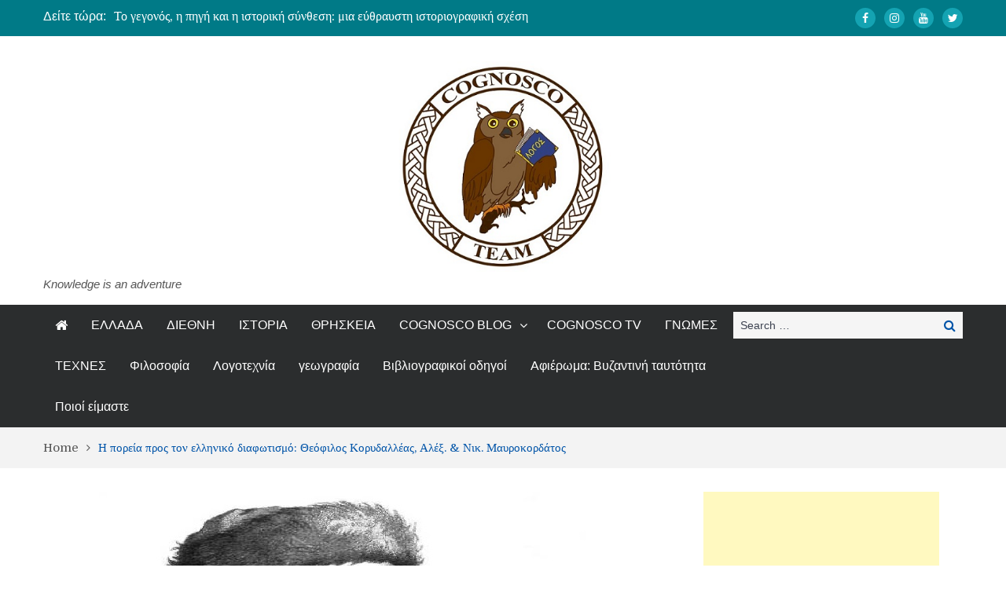

--- FILE ---
content_type: text/html; charset=UTF-8
request_url: https://cognoscoteam.gr/archives/15858
body_size: 45327
content:
<!DOCTYPE html> <html lang="el"><head>
<meta name="MobileOptimized" content="width" />
<meta name="HandheldFriendly" content="true" />
<meta name="generator" content="Drupal 11 (https://www.drupal.org)" />

	    <meta charset="UTF-8">
    <meta name="viewport" content="width=device-width, initial-scale=1">
    <link rel="profile" href="http://gmpg.org/xfn/11">
    
    <meta name="format-detection" content="telephone=no">
    <meta http-equiv="X-UA-Compatible" content="IE=edge">
    <meta name='robots' content='index, follow, max-image-preview:large, max-snippet:-1, max-video-preview:-1' />


<meta property="og:type" content="article" /> 
<meta property="og:title" content="Η πορεία προς τον ελληνικό διαφωτισμό: Θεόφιλος Κορυδαλλέας, Αλέξ. & Νικ. Μαυροκορδάτος" />
<meta property="og:description" content="ΘΕΟΦΙΛΟΣ ΚΟΡΥΔΑΛΛΕΑΣ (1570 -1646)    Ο πιο σημαντικός από τους Έλληνες λογίους που εισήγαγαν τον νεοαριστοτελισμό στην Ανατολή ήταν ο Αθηναίος Θεόφιλος Κορυδαλεύς (1570 -1646). Στην Πάδοβα είχε διατελέσει μαθητής του Cesare Cremonini, ο οποίος είχε προσδώσει" />
<meta property="og:image" content="https://cognoscoteam.gr/storage/2019/12/Μαυροκορδάτος-Αλεξ..jpg" />
<meta property="og:url" content="https://cognoscoteam.gr/archives/15858" />
<meta property="og:site_name" content="Cognosco Team" />
<meta property="article:published_time" content="2019-12-17T22:12:55+02:00" />
<meta property="article:modified_time" content="2019-12-17T22:12:57+02:00" />
<meta property="og:updated_time" content="2019-12-17T22:12:57+02:00" />


<meta property="og:image:width" content="700" />
<meta property="og:image:height" content="435" />
<meta name="twitter:card" content="summary_large_image">
<meta name="twitter:title" content="Η πορεία προς τον ελληνικό διαφωτισμό: Θεόφιλος Κορυδαλλέας, Αλέξ. & Νικ. Μαυροκορδάτος">
<meta name="twitter:description" content="ΘΕΟΦΙΛΟΣ ΚΟΡΥΔΑΛΛΕΑΣ (1570 -1646)    Ο πιο σημαντικός από τους Έλληνες λογίους που εισήγαγαν τον νεοαριστοτελισμό στην Ανατολή ήταν ο Αθηναίος Θεόφιλος Κορυδαλεύς (1570 -1646). Στην Πάδοβα είχε διατελέσει μαθητής του Cesare Cremonini, ο οποίος είχε προσδώσει">
<meta name="twitter:image" content="https://cognoscoteam.gr/storage/2019/12/Μαυροκορδάτος-Αλεξ..jpg">



	
	<title>Η πορεία προς τον ελληνικό διαφωτισμό: Θεόφιλος Κορυδαλλέας, Αλέξ. &amp; Νικ. Μαυροκορδάτος - Cognosco Team</title>
	<link rel="canonical" href="https://cognoscoteam.gr/archives/15858" />
	<meta property="og:locale" content="el_GR" />
	<meta property="og:type" content="article" />
	<meta property="og:title" content="Η πορεία προς τον ελληνικό διαφωτισμό: Θεόφιλος Κορυδαλλέας, Αλέξ. &amp; Νικ. Μαυροκορδάτος - Cognosco Team" />
	<meta property="og:description" content="ΘΕΟΦΙΛΟΣ ΚΟΡΥΔΑΛΛΕΑΣ (1570 -1646) Ο πιο σημαντικός από τους Έλληνες λογίους που εισήγαγαν τον νεοαριστοτελισμό στην Ανατολή ήταν ο Αθηναίος Θεόφιλος Κορυδαλεύς (1570 -1646). Στην Πάδοβα είχε διατελέσει μαθητής του Cesare Cremonini, ο οποίος είχε προσδώσει και φυσιοκρατικό χαρακτήρα στο νεοαριστοτελισμό και είχε γίνει γνωστός για τις διαμάχες του με τους Ιησουίτες ως προς την [&hellip;]" />
	<meta property="og:url" content="https://cognoscoteam.gr/archives/15858" />
	<meta property="og:site_name" content="Cognosco Team" />
	<meta property="article:published_time" content="2019-12-17T20:12:55+00:00" />
	<meta property="article:modified_time" content="2019-12-17T20:12:57+00:00" />
	<meta property="og:image" content="https://cognoscoteam.gr/storage/2019/12/Μαυροκορδάτος-Αλεξ..jpg" />
	<meta property="og:image:width" content="700" />
	<meta property="og:image:height" content="435" />
	<meta property="og:image:type" content="image/jpeg" />
	<meta name="author" content="Μιχάλης Ρέττος" />
	<meta name="twitter:card" content="summary_large_image" />
	<meta name="twitter:label1" content="Συντάχθηκε από" />
	<meta name="twitter:data1" content="Μιχάλης Ρέττος" />
	<meta name="twitter:label2" content="Εκτιμώμενος χρόνος ανάγνωσης" />
	<meta name="twitter:data2" content="2 λεπτά" />
	<script type="application/ld+json" class="yoast-schema-graph">{"@context":"https://schema.org","@graph":[{"@type":"Article","@id":"https://cognoscoteam.gr/archives/15858#article","isPartOf":{"@id":"https://cognoscoteam.gr/archives/15858"},"author":{"name":"Μιχάλης Ρέττος","@id":"https://cognoscoteam.gr/#/schema/person/05a5a7b20fb018603a26cc0a8d3fbb91"},"headline":"Η πορεία προς τον ελληνικό διαφωτισμό: Θεόφιλος Κορυδαλλέας, Αλέξ. &#038; Νικ. Μαυροκορδάτος","datePublished":"2019-12-17T20:12:55+00:00","dateModified":"2019-12-17T20:12:57+00:00","mainEntityOfPage":{"@id":"https://cognoscoteam.gr/archives/15858"},"wordCount":478,"commentCount":0,"publisher":{"@id":"https://cognoscoteam.gr/#organization"},"image":{"@id":"https://cognoscoteam.gr/archives/15858#primaryimage"},"thumbnailUrl":"https://cognoscoteam.gr/storage/2019/12/Μαυροκορδάτος-Αλεξ..jpg","keywords":["Αλέξανδρος Μαυροκορδάτος","Δύση","Θεόφιλος Κορυδαλέας","Κύριλλος Λούκαρης","Νικόλαος Μαυροκορδάτος","Οικουμενικό Πατριαρχείο","Ορθοδοξία","Πατριαρχική Ακαδημία","Φαναριώτες"],"articleSection":["ΙΣΤΟΡΙΑ"],"inLanguage":"el","potentialAction":[{"@type":"CommentAction","name":"Comment","target":["https://cognoscoteam.gr/archives/15858#respond"]}]},{"@type":"WebPage","@id":"https://cognoscoteam.gr/archives/15858","url":"https://cognoscoteam.gr/archives/15858","name":"Η πορεία προς τον ελληνικό διαφωτισμό: Θεόφιλος Κορυδαλλέας, Αλέξ. & Νικ. Μαυροκορδάτος - Cognosco Team","isPartOf":{"@id":"https://cognoscoteam.gr/#website"},"primaryImageOfPage":{"@id":"https://cognoscoteam.gr/archives/15858#primaryimage"},"image":{"@id":"https://cognoscoteam.gr/archives/15858#primaryimage"},"thumbnailUrl":"https://cognoscoteam.gr/storage/2019/12/Μαυροκορδάτος-Αλεξ..jpg","datePublished":"2019-12-17T20:12:55+00:00","dateModified":"2019-12-17T20:12:57+00:00","breadcrumb":{"@id":"https://cognoscoteam.gr/archives/15858#breadcrumb"},"inLanguage":"el","potentialAction":[{"@type":"ReadAction","target":["https://cognoscoteam.gr/archives/15858"]}]},{"@type":"ImageObject","inLanguage":"el","@id":"https://cognoscoteam.gr/archives/15858#primaryimage","url":"https://cognoscoteam.gr/storage/2019/12/Μαυροκορδάτος-Αλεξ..jpg","contentUrl":"https://cognoscoteam.gr/storage/2019/12/Μαυροκορδάτος-Αλεξ..jpg","width":700,"height":435},{"@type":"BreadcrumbList","@id":"https://cognoscoteam.gr/archives/15858#breadcrumb","itemListElement":[{"@type":"ListItem","position":1,"name":"Αρχική","item":"https://cognoscoteam.gr/"},{"@type":"ListItem","position":2,"name":"Η πορεία προς τον ελληνικό διαφωτισμό: Θεόφιλος Κορυδαλλέας, Αλέξ. &#038; Νικ. Μαυροκορδάτος"}]},{"@type":"WebSite","@id":"https://cognoscoteam.gr/#website","url":"https://cognoscoteam.gr/","name":"Cognosco Team","description":"Knowledge is an adventure","publisher":{"@id":"https://cognoscoteam.gr/#organization"},"potentialAction":[{"@type":"SearchAction","target":{"@type":"EntryPoint","urlTemplate":"https://cognoscoteam.gr/?s={search_term_string}"},"query-input":{"@type":"PropertyValueSpecification","valueRequired":true,"valueName":"search_term_string"}}],"inLanguage":"el"},{"@type":"Organization","@id":"https://cognoscoteam.gr/#organization","name":"Cognosco Team","url":"https://cognoscoteam.gr/","logo":{"@type":"ImageObject","inLanguage":"el","@id":"https://cognoscoteam.gr/#/schema/logo/image/","url":"https://cognoscoteam.gr/storage/2018/05/Untitled-11-1.jpg","contentUrl":"https://cognoscoteam.gr/storage/2018/05/Untitled-11-1.jpg","width":1529,"height":350,"caption":"Cognosco Team"},"image":{"@id":"https://cognoscoteam.gr/#/schema/logo/image/"}},{"@type":"Person","@id":"https://cognoscoteam.gr/#/schema/person/05a5a7b20fb018603a26cc0a8d3fbb91","name":"Μιχάλης Ρέττος","image":{"@type":"ImageObject","inLanguage":"el","@id":"https://cognoscoteam.gr/#/schema/person/image/","url":"https://secure.gravatar.com/avatar/ce2bef2847c7b42e19f6adb608a5a82baf40452b2bc9fc0b9b35801706ae4b7d?s=96&d=mm&r=g","contentUrl":"https://secure.gravatar.com/avatar/ce2bef2847c7b42e19f6adb608a5a82baf40452b2bc9fc0b9b35801706ae4b7d?s=96&d=mm&r=g","caption":"Μιχάλης Ρέττος"},"url":"https://cognoscoteam.gr/archives/author/mixrettos"}]}</script>
	


<link rel='dns-prefetch' href='//fonts.googleapis.com' />
<link rel="alternate" type="application/rss+xml" title="Ροή RSS &raquo; Cognosco Team" href="https://cognoscoteam.gr/feed" />
<link rel="alternate" type="application/rss+xml" title="Ροή Σχολίων &raquo; Cognosco Team" href="https://cognoscoteam.gr/comments/feed" />
<link rel="alternate" type="application/rss+xml" title="Ροή Σχολίων Cognosco Team &raquo; Η πορεία προς τον ελληνικό διαφωτισμό: Θεόφιλος Κορυδαλλέας, Αλέξ. &#038; Νικ. Μαυροκορδάτος" href="https://cognoscoteam.gr/archives/15858/feed" />
<link rel="alternate" title="oEmbed (JSON)" type="application/json+oembed" href="https://cognoscoteam.gr/wp-json/oembed/1.0/embed?url=https%3A%2F%2Fcognoscoteam.gr%2Farchives%2F15858" />
<link rel="alternate" title="oEmbed (XML)" type="text/xml+oembed" href="https://cognoscoteam.gr/wp-json/oembed/1.0/embed?url=https%3A%2F%2Fcognoscoteam.gr%2Farchives%2F15858&#038;format=xml" />
<style id='wp-img-auto-sizes-contain-inline-css' type='text/css'>
img:is([sizes=auto i],[sizes^="auto," i]){contain-intrinsic-size:3000px 1500px}
/*# sourceURL=wp-img-auto-sizes-contain-inline-css */
</style>
<link rel='stylesheet' id='dashicons-css' href='https://cognoscoteam.gr/lib/css/dashicons.min.css?rnd=18014' type='text/css' media='all' />
<link rel='stylesheet' id='post-views-counter-frontend-css' href='https://cognoscoteam.gr/core/modules/577b2e00a1/css/frontend.css?rnd=18014' type='text/css' media='all' />
<style id='wp-emoji-styles-inline-css' type='text/css'>

	img.wp-smiley, img.emoji {
		display: inline !important;
		border: none !important;
		box-shadow: none !important;
		height: 1em !important;
		width: 1em !important;
		margin: 0 0.07em !important;
		vertical-align: -0.1em !important;
		background: none !important;
		padding: 0 !important;
	}
/*# sourceURL=wp-emoji-styles-inline-css */
</style>
<style id='wp-block-library-inline-css' type='text/css'>
:root{--wp-block-synced-color:#7a00df;--wp-block-synced-color--rgb:122,0,223;--wp-bound-block-color:var(--wp-block-synced-color);--wp-editor-canvas-background:#ddd;--wp-admin-theme-color:#007cba;--wp-admin-theme-color--rgb:0,124,186;--wp-admin-theme-color-darker-10:#006ba1;--wp-admin-theme-color-darker-10--rgb:0,107,160.5;--wp-admin-theme-color-darker-20:#005a87;--wp-admin-theme-color-darker-20--rgb:0,90,135;--wp-admin-border-width-focus:2px}@media (min-resolution:192dpi){:root{--wp-admin-border-width-focus:1.5px}}.wp-element-button{cursor:pointer}:root .has-very-light-gray-background-color{background-color:#eee}:root .has-very-dark-gray-background-color{background-color:#313131}:root .has-very-light-gray-color{color:#eee}:root .has-very-dark-gray-color{color:#313131}:root .has-vivid-green-cyan-to-vivid-cyan-blue-gradient-background{background:linear-gradient(135deg,#00d084,#0693e3)}:root .has-purple-crush-gradient-background{background:linear-gradient(135deg,#34e2e4,#4721fb 50%,#ab1dfe)}:root .has-hazy-dawn-gradient-background{background:linear-gradient(135deg,#faaca8,#dad0ec)}:root .has-subdued-olive-gradient-background{background:linear-gradient(135deg,#fafae1,#67a671)}:root .has-atomic-cream-gradient-background{background:linear-gradient(135deg,#fdd79a,#004a59)}:root .has-nightshade-gradient-background{background:linear-gradient(135deg,#330968,#31cdcf)}:root .has-midnight-gradient-background{background:linear-gradient(135deg,#020381,#2874fc)}:root{--wp--preset--font-size--normal:16px;--wp--preset--font-size--huge:42px}.has-regular-font-size{font-size:1em}.has-larger-font-size{font-size:2.625em}.has-normal-font-size{font-size:var(--wp--preset--font-size--normal)}.has-huge-font-size{font-size:var(--wp--preset--font-size--huge)}.has-text-align-center{text-align:center}.has-text-align-left{text-align:left}.has-text-align-right{text-align:right}.has-fit-text{white-space:nowrap!important}#end-resizable-editor-section{display:none}.aligncenter{clear:both}.items-justified-left{justify-content:flex-start}.items-justified-center{justify-content:center}.items-justified-right{justify-content:flex-end}.items-justified-space-between{justify-content:space-between}.screen-reader-text{border:0;clip-path:inset(50%);height:1px;margin:-1px;overflow:hidden;padding:0;position:absolute;width:1px;word-wrap:normal!important}.screen-reader-text:focus{background-color:#ddd;clip-path:none;color:#444;display:block;font-size:1em;height:auto;left:5px;line-height:normal;padding:15px 23px 14px;text-decoration:none;top:5px;width:auto;z-index:100000}html :where(.has-border-color){border-style:solid}html :where([style*=border-top-color]){border-top-style:solid}html :where([style*=border-right-color]){border-right-style:solid}html :where([style*=border-bottom-color]){border-bottom-style:solid}html :where([style*=border-left-color]){border-left-style:solid}html :where([style*=border-width]){border-style:solid}html :where([style*=border-top-width]){border-top-style:solid}html :where([style*=border-right-width]){border-right-style:solid}html :where([style*=border-bottom-width]){border-bottom-style:solid}html :where([style*=border-left-width]){border-left-style:solid}html :where(img[class*=wp-image-]){height:auto;max-width:100%}:where(figure){margin:0 0 1em}html :where(.is-position-sticky){--wp-admin--admin-bar--position-offset:var(--wp-admin--admin-bar--height,0px)}@media screen and (max-width:600px){html :where(.is-position-sticky){--wp-admin--admin-bar--position-offset:0px}}

/*# sourceURL=wp-block-library-inline-css */
</style><style id='wp-block-image-inline-css' type='text/css'>
.wp-block-image>a,.wp-block-image>figure>a{display:inline-block}.wp-block-image img{box-sizing:border-box;height:auto;max-width:100%;vertical-align:bottom}@media not (prefers-reduced-motion){.wp-block-image img.hide{visibility:hidden}.wp-block-image img.show{animation:show-content-image .4s}}.wp-block-image[style*=border-radius] img,.wp-block-image[style*=border-radius]>a{border-radius:inherit}.wp-block-image.has-custom-border img{box-sizing:border-box}.wp-block-image.aligncenter{text-align:center}.wp-block-image.alignfull>a,.wp-block-image.alignwide>a{width:100%}.wp-block-image.alignfull img,.wp-block-image.alignwide img{height:auto;width:100%}.wp-block-image .aligncenter,.wp-block-image .alignleft,.wp-block-image .alignright,.wp-block-image.aligncenter,.wp-block-image.alignleft,.wp-block-image.alignright{display:table}.wp-block-image .aligncenter>figcaption,.wp-block-image .alignleft>figcaption,.wp-block-image .alignright>figcaption,.wp-block-image.aligncenter>figcaption,.wp-block-image.alignleft>figcaption,.wp-block-image.alignright>figcaption{caption-side:bottom;display:table-caption}.wp-block-image .alignleft{float:left;margin:.5em 1em .5em 0}.wp-block-image .alignright{float:right;margin:.5em 0 .5em 1em}.wp-block-image .aligncenter{margin-left:auto;margin-right:auto}.wp-block-image :where(figcaption){margin-bottom:1em;margin-top:.5em}.wp-block-image.is-style-circle-mask img{border-radius:9999px}@supports ((-webkit-mask-image:none) or (mask-image:none)) or (-webkit-mask-image:none){.wp-block-image.is-style-circle-mask img{border-radius:0;-webkit-mask-image:url('data:image/svg+xml;utf8,<svg viewBox="0 0 100 100" xmlns="http://www.w3.org/2000/svg"><circle cx="50" cy="50" r="50"/></svg>');mask-image:url('data:image/svg+xml;utf8,<svg viewBox="0 0 100 100" xmlns="http://www.w3.org/2000/svg"><circle cx="50" cy="50" r="50"/></svg>');mask-mode:alpha;-webkit-mask-position:center;mask-position:center;-webkit-mask-repeat:no-repeat;mask-repeat:no-repeat;-webkit-mask-size:contain;mask-size:contain}}:root :where(.wp-block-image.is-style-rounded img,.wp-block-image .is-style-rounded img){border-radius:9999px}.wp-block-image figure{margin:0}.wp-lightbox-container{display:flex;flex-direction:column;position:relative}.wp-lightbox-container img{cursor:zoom-in}.wp-lightbox-container img:hover+button{opacity:1}.wp-lightbox-container button{align-items:center;backdrop-filter:blur(16px) saturate(180%);background-color:#5a5a5a40;border:none;border-radius:4px;cursor:zoom-in;display:flex;height:20px;justify-content:center;opacity:0;padding:0;position:absolute;right:16px;text-align:center;top:16px;width:20px;z-index:100}@media not (prefers-reduced-motion){.wp-lightbox-container button{transition:opacity .2s ease}}.wp-lightbox-container button:focus-visible{outline:3px auto #5a5a5a40;outline:3px auto -webkit-focus-ring-color;outline-offset:3px}.wp-lightbox-container button:hover{cursor:pointer;opacity:1}.wp-lightbox-container button:focus{opacity:1}.wp-lightbox-container button:focus,.wp-lightbox-container button:hover,.wp-lightbox-container button:not(:hover):not(:active):not(.has-background){background-color:#5a5a5a40;border:none}.wp-lightbox-overlay{box-sizing:border-box;cursor:zoom-out;height:100vh;left:0;overflow:hidden;position:fixed;top:0;visibility:hidden;width:100%;z-index:100000}.wp-lightbox-overlay .close-button{align-items:center;cursor:pointer;display:flex;justify-content:center;min-height:40px;min-width:40px;padding:0;position:absolute;right:calc(env(safe-area-inset-right) + 16px);top:calc(env(safe-area-inset-top) + 16px);z-index:5000000}.wp-lightbox-overlay .close-button:focus,.wp-lightbox-overlay .close-button:hover,.wp-lightbox-overlay .close-button:not(:hover):not(:active):not(.has-background){background:none;border:none}.wp-lightbox-overlay .lightbox-image-container{height:var(--wp--lightbox-container-height);left:50%;overflow:hidden;position:absolute;top:50%;transform:translate(-50%,-50%);transform-origin:top left;width:var(--wp--lightbox-container-width);z-index:9999999999}.wp-lightbox-overlay .wp-block-image{align-items:center;box-sizing:border-box;display:flex;height:100%;justify-content:center;margin:0;position:relative;transform-origin:0 0;width:100%;z-index:3000000}.wp-lightbox-overlay .wp-block-image img{height:var(--wp--lightbox-image-height);min-height:var(--wp--lightbox-image-height);min-width:var(--wp--lightbox-image-width);width:var(--wp--lightbox-image-width)}.wp-lightbox-overlay .wp-block-image figcaption{display:none}.wp-lightbox-overlay button{background:none;border:none}.wp-lightbox-overlay .scrim{background-color:#fff;height:100%;opacity:.9;position:absolute;width:100%;z-index:2000000}.wp-lightbox-overlay.active{visibility:visible}@media not (prefers-reduced-motion){.wp-lightbox-overlay.active{animation:turn-on-visibility .25s both}.wp-lightbox-overlay.active img{animation:turn-on-visibility .35s both}.wp-lightbox-overlay.show-closing-animation:not(.active){animation:turn-off-visibility .35s both}.wp-lightbox-overlay.show-closing-animation:not(.active) img{animation:turn-off-visibility .25s both}.wp-lightbox-overlay.zoom.active{animation:none;opacity:1;visibility:visible}.wp-lightbox-overlay.zoom.active .lightbox-image-container{animation:lightbox-zoom-in .4s}.wp-lightbox-overlay.zoom.active .lightbox-image-container img{animation:none}.wp-lightbox-overlay.zoom.active .scrim{animation:turn-on-visibility .4s forwards}.wp-lightbox-overlay.zoom.show-closing-animation:not(.active){animation:none}.wp-lightbox-overlay.zoom.show-closing-animation:not(.active) .lightbox-image-container{animation:lightbox-zoom-out .4s}.wp-lightbox-overlay.zoom.show-closing-animation:not(.active) .lightbox-image-container img{animation:none}.wp-lightbox-overlay.zoom.show-closing-animation:not(.active) .scrim{animation:turn-off-visibility .4s forwards}}@keyframes show-content-image{0%{visibility:hidden}99%{visibility:hidden}to{visibility:visible}}@keyframes turn-on-visibility{0%{opacity:0}to{opacity:1}}@keyframes turn-off-visibility{0%{opacity:1;visibility:visible}99%{opacity:0;visibility:visible}to{opacity:0;visibility:hidden}}@keyframes lightbox-zoom-in{0%{transform:translate(calc((-100vw + var(--wp--lightbox-scrollbar-width))/2 + var(--wp--lightbox-initial-left-position)),calc(-50vh + var(--wp--lightbox-initial-top-position))) scale(var(--wp--lightbox-scale))}to{transform:translate(-50%,-50%) scale(1)}}@keyframes lightbox-zoom-out{0%{transform:translate(-50%,-50%) scale(1);visibility:visible}99%{visibility:visible}to{transform:translate(calc((-100vw + var(--wp--lightbox-scrollbar-width))/2 + var(--wp--lightbox-initial-left-position)),calc(-50vh + var(--wp--lightbox-initial-top-position))) scale(var(--wp--lightbox-scale));visibility:hidden}}
/*# sourceURL=https://cognoscoteam.gr/lib/blocks/image/style.min.css */
</style>
<style id='global-styles-inline-css' type='text/css'>
:root{--wp--preset--aspect-ratio--square: 1;--wp--preset--aspect-ratio--4-3: 4/3;--wp--preset--aspect-ratio--3-4: 3/4;--wp--preset--aspect-ratio--3-2: 3/2;--wp--preset--aspect-ratio--2-3: 2/3;--wp--preset--aspect-ratio--16-9: 16/9;--wp--preset--aspect-ratio--9-16: 9/16;--wp--preset--color--black: #000000;--wp--preset--color--cyan-bluish-gray: #abb8c3;--wp--preset--color--white: #ffffff;--wp--preset--color--pale-pink: #f78da7;--wp--preset--color--vivid-red: #cf2e2e;--wp--preset--color--luminous-vivid-orange: #ff6900;--wp--preset--color--luminous-vivid-amber: #fcb900;--wp--preset--color--light-green-cyan: #7bdcb5;--wp--preset--color--vivid-green-cyan: #00d084;--wp--preset--color--pale-cyan-blue: #8ed1fc;--wp--preset--color--vivid-cyan-blue: #0693e3;--wp--preset--color--vivid-purple: #9b51e0;--wp--preset--gradient--vivid-cyan-blue-to-vivid-purple: linear-gradient(135deg,rgb(6,147,227) 0%,rgb(155,81,224) 100%);--wp--preset--gradient--light-green-cyan-to-vivid-green-cyan: linear-gradient(135deg,rgb(122,220,180) 0%,rgb(0,208,130) 100%);--wp--preset--gradient--luminous-vivid-amber-to-luminous-vivid-orange: linear-gradient(135deg,rgb(252,185,0) 0%,rgb(255,105,0) 100%);--wp--preset--gradient--luminous-vivid-orange-to-vivid-red: linear-gradient(135deg,rgb(255,105,0) 0%,rgb(207,46,46) 100%);--wp--preset--gradient--very-light-gray-to-cyan-bluish-gray: linear-gradient(135deg,rgb(238,238,238) 0%,rgb(169,184,195) 100%);--wp--preset--gradient--cool-to-warm-spectrum: linear-gradient(135deg,rgb(74,234,220) 0%,rgb(151,120,209) 20%,rgb(207,42,186) 40%,rgb(238,44,130) 60%,rgb(251,105,98) 80%,rgb(254,248,76) 100%);--wp--preset--gradient--blush-light-purple: linear-gradient(135deg,rgb(255,206,236) 0%,rgb(152,150,240) 100%);--wp--preset--gradient--blush-bordeaux: linear-gradient(135deg,rgb(254,205,165) 0%,rgb(254,45,45) 50%,rgb(107,0,62) 100%);--wp--preset--gradient--luminous-dusk: linear-gradient(135deg,rgb(255,203,112) 0%,rgb(199,81,192) 50%,rgb(65,88,208) 100%);--wp--preset--gradient--pale-ocean: linear-gradient(135deg,rgb(255,245,203) 0%,rgb(182,227,212) 50%,rgb(51,167,181) 100%);--wp--preset--gradient--electric-grass: linear-gradient(135deg,rgb(202,248,128) 0%,rgb(113,206,126) 100%);--wp--preset--gradient--midnight: linear-gradient(135deg,rgb(2,3,129) 0%,rgb(40,116,252) 100%);--wp--preset--font-size--small: 13px;--wp--preset--font-size--medium: 20px;--wp--preset--font-size--large: 36px;--wp--preset--font-size--x-large: 42px;--wp--preset--spacing--20: 0.44rem;--wp--preset--spacing--30: 0.67rem;--wp--preset--spacing--40: 1rem;--wp--preset--spacing--50: 1.5rem;--wp--preset--spacing--60: 2.25rem;--wp--preset--spacing--70: 3.38rem;--wp--preset--spacing--80: 5.06rem;--wp--preset--shadow--natural: 6px 6px 9px rgba(0, 0, 0, 0.2);--wp--preset--shadow--deep: 12px 12px 50px rgba(0, 0, 0, 0.4);--wp--preset--shadow--sharp: 6px 6px 0px rgba(0, 0, 0, 0.2);--wp--preset--shadow--outlined: 6px 6px 0px -3px rgb(255, 255, 255), 6px 6px rgb(0, 0, 0);--wp--preset--shadow--crisp: 6px 6px 0px rgb(0, 0, 0);}:where(.is-layout-flex){gap: 0.5em;}:where(.is-layout-grid){gap: 0.5em;}body .is-layout-flex{display: flex;}.is-layout-flex{flex-wrap: wrap;align-items: center;}.is-layout-flex > :is(*, div){margin: 0;}body .is-layout-grid{display: grid;}.is-layout-grid > :is(*, div){margin: 0;}:where(.wp-block-columns.is-layout-flex){gap: 2em;}:where(.wp-block-columns.is-layout-grid){gap: 2em;}:where(.wp-block-post-template.is-layout-flex){gap: 1.25em;}:where(.wp-block-post-template.is-layout-grid){gap: 1.25em;}.has-black-color{color: var(--wp--preset--color--black) !important;}.has-cyan-bluish-gray-color{color: var(--wp--preset--color--cyan-bluish-gray) !important;}.has-white-color{color: var(--wp--preset--color--white) !important;}.has-pale-pink-color{color: var(--wp--preset--color--pale-pink) !important;}.has-vivid-red-color{color: var(--wp--preset--color--vivid-red) !important;}.has-luminous-vivid-orange-color{color: var(--wp--preset--color--luminous-vivid-orange) !important;}.has-luminous-vivid-amber-color{color: var(--wp--preset--color--luminous-vivid-amber) !important;}.has-light-green-cyan-color{color: var(--wp--preset--color--light-green-cyan) !important;}.has-vivid-green-cyan-color{color: var(--wp--preset--color--vivid-green-cyan) !important;}.has-pale-cyan-blue-color{color: var(--wp--preset--color--pale-cyan-blue) !important;}.has-vivid-cyan-blue-color{color: var(--wp--preset--color--vivid-cyan-blue) !important;}.has-vivid-purple-color{color: var(--wp--preset--color--vivid-purple) !important;}.has-black-background-color{background-color: var(--wp--preset--color--black) !important;}.has-cyan-bluish-gray-background-color{background-color: var(--wp--preset--color--cyan-bluish-gray) !important;}.has-white-background-color{background-color: var(--wp--preset--color--white) !important;}.has-pale-pink-background-color{background-color: var(--wp--preset--color--pale-pink) !important;}.has-vivid-red-background-color{background-color: var(--wp--preset--color--vivid-red) !important;}.has-luminous-vivid-orange-background-color{background-color: var(--wp--preset--color--luminous-vivid-orange) !important;}.has-luminous-vivid-amber-background-color{background-color: var(--wp--preset--color--luminous-vivid-amber) !important;}.has-light-green-cyan-background-color{background-color: var(--wp--preset--color--light-green-cyan) !important;}.has-vivid-green-cyan-background-color{background-color: var(--wp--preset--color--vivid-green-cyan) !important;}.has-pale-cyan-blue-background-color{background-color: var(--wp--preset--color--pale-cyan-blue) !important;}.has-vivid-cyan-blue-background-color{background-color: var(--wp--preset--color--vivid-cyan-blue) !important;}.has-vivid-purple-background-color{background-color: var(--wp--preset--color--vivid-purple) !important;}.has-black-border-color{border-color: var(--wp--preset--color--black) !important;}.has-cyan-bluish-gray-border-color{border-color: var(--wp--preset--color--cyan-bluish-gray) !important;}.has-white-border-color{border-color: var(--wp--preset--color--white) !important;}.has-pale-pink-border-color{border-color: var(--wp--preset--color--pale-pink) !important;}.has-vivid-red-border-color{border-color: var(--wp--preset--color--vivid-red) !important;}.has-luminous-vivid-orange-border-color{border-color: var(--wp--preset--color--luminous-vivid-orange) !important;}.has-luminous-vivid-amber-border-color{border-color: var(--wp--preset--color--luminous-vivid-amber) !important;}.has-light-green-cyan-border-color{border-color: var(--wp--preset--color--light-green-cyan) !important;}.has-vivid-green-cyan-border-color{border-color: var(--wp--preset--color--vivid-green-cyan) !important;}.has-pale-cyan-blue-border-color{border-color: var(--wp--preset--color--pale-cyan-blue) !important;}.has-vivid-cyan-blue-border-color{border-color: var(--wp--preset--color--vivid-cyan-blue) !important;}.has-vivid-purple-border-color{border-color: var(--wp--preset--color--vivid-purple) !important;}.has-vivid-cyan-blue-to-vivid-purple-gradient-background{background: var(--wp--preset--gradient--vivid-cyan-blue-to-vivid-purple) !important;}.has-light-green-cyan-to-vivid-green-cyan-gradient-background{background: var(--wp--preset--gradient--light-green-cyan-to-vivid-green-cyan) !important;}.has-luminous-vivid-amber-to-luminous-vivid-orange-gradient-background{background: var(--wp--preset--gradient--luminous-vivid-amber-to-luminous-vivid-orange) !important;}.has-luminous-vivid-orange-to-vivid-red-gradient-background{background: var(--wp--preset--gradient--luminous-vivid-orange-to-vivid-red) !important;}.has-very-light-gray-to-cyan-bluish-gray-gradient-background{background: var(--wp--preset--gradient--very-light-gray-to-cyan-bluish-gray) !important;}.has-cool-to-warm-spectrum-gradient-background{background: var(--wp--preset--gradient--cool-to-warm-spectrum) !important;}.has-blush-light-purple-gradient-background{background: var(--wp--preset--gradient--blush-light-purple) !important;}.has-blush-bordeaux-gradient-background{background: var(--wp--preset--gradient--blush-bordeaux) !important;}.has-luminous-dusk-gradient-background{background: var(--wp--preset--gradient--luminous-dusk) !important;}.has-pale-ocean-gradient-background{background: var(--wp--preset--gradient--pale-ocean) !important;}.has-electric-grass-gradient-background{background: var(--wp--preset--gradient--electric-grass) !important;}.has-midnight-gradient-background{background: var(--wp--preset--gradient--midnight) !important;}.has-small-font-size{font-size: var(--wp--preset--font-size--small) !important;}.has-medium-font-size{font-size: var(--wp--preset--font-size--medium) !important;}.has-large-font-size{font-size: var(--wp--preset--font-size--large) !important;}.has-x-large-font-size{font-size: var(--wp--preset--font-size--x-large) !important;}
/*# sourceURL=global-styles-inline-css */
</style>

<style id='classic-theme-styles-inline-css' type='text/css'>
/*! This file is auto-generated */
.wp-block-button__link{color:#fff;background-color:#32373c;border-radius:9999px;box-shadow:none;text-decoration:none;padding:calc(.667em + 2px) calc(1.333em + 2px);font-size:1.125em}.wp-block-file__button{background:#32373c;color:#fff;text-decoration:none}
/*# sourceURL=/wp-includes/css/classic-themes.min.css */
</style>
<link rel='stylesheet' id='mashsb-styles-css' href='https://cognoscoteam.gr/core/modules/b230fee257/assets/css/mashsb.min.css?rnd=18014' type='text/css' media='all' />
<style id='mashsb-styles-inline-css' type='text/css'>
.mashsb-count {color:#cccccc;}@media only screen and (min-width:568px){.mashsb-buttons a {min-width: 177px;}}
/*# sourceURL=mashsb-styles-inline-css */
</style>
<link rel='stylesheet' id='seraph-pds-MathJax-CHtml-css' href='https://cognoscoteam.gr/core/modules/16a22443dc/Ext/MathJax/CHtml.css?rnd=18014' type='text/css' media='all' />
<link rel='stylesheet' id='pt-magazine-fonts-css' href='//fonts.googleapis.com/css?family=Domine%3A400%2C700%7CMontserrat%3A300%2C400%2C500%2C600%2C700&#038;subset=latin%2Clatin-ext' type='text/css' media='all' />
<link rel='stylesheet' id='jquery-meanmenu-css' href='https://cognoscoteam.gr/core/views/7111768b6e/assets/third-party/meanmenu/meanmenu.css?rnd=18014' type='text/css' media='all' />
<link rel='stylesheet' id='font-awesome-css' href='https://cognoscoteam.gr/core/views/7111768b6e/assets/third-party/font-awesome/css/font-awesome.min.css?rnd=18014' type='text/css' media='all' />
<link rel='stylesheet' id='jquery-slick-css' href='https://cognoscoteam.gr/core/views/7111768b6e/assets/third-party/slick/slick.css?rnd=18014' type='text/css' media='all' />
<link rel='stylesheet' id='pt-magazine-style-css' href='https://cognoscoteam.gr/core/views/7111768b6e/design.css?rnd=18014' type='text/css' media='all' />
<link rel='stylesheet' id='wp-block-heading-css' href='https://cognoscoteam.gr/lib/blocks/heading/style.min.css?rnd=18014' type='text/css' media='all' />
<link rel='stylesheet' id='wp-block-paragraph-css' href='https://cognoscoteam.gr/lib/blocks/paragraph/style.min.css?rnd=18014' type='text/css' media='all' />
<style id='quads-styles-inline-css' type='text/css'>

    .quads-location ins.adsbygoogle {
        background: transparent !important;
    }.quads-location .quads_rotator_img{ opacity:1 !important;}
    .quads.quads_ad_container { display: grid; grid-template-columns: auto; grid-gap: 10px; padding: 10px; }
    .grid_image{animation: fadeIn 0.5s;-webkit-animation: fadeIn 0.5s;-moz-animation: fadeIn 0.5s;
        -o-animation: fadeIn 0.5s;-ms-animation: fadeIn 0.5s;}
    .quads-ad-label { font-size: 12px; text-align: center; color: #333;}
    .quads_click_impression { display: none;} .quads-location, .quads-ads-space{max-width:100%;} @media only screen and (max-width: 480px) { .quads-ads-space, .penci-builder-element .quads-ads-space{max-width:340px;}}
/*# sourceURL=quads-styles-inline-css */
</style>
<script type="text/javascript" src="https://cognoscoteam.gr/lib/js/jquery/jquery.min.js?rnd=18014" id="jquery-core-js"></script>
<script type="text/javascript" src="https://cognoscoteam.gr/lib/js/jquery/jquery-migrate.min.js?rnd=18014" id="jquery-migrate-js"></script>
<script type="text/javascript" id="mashsb-js-extra">
/* <![CDATA[ */
var mashsb = {"shares":"0","round_shares":"1","animate_shares":"0","dynamic_buttons":"0","share_url":"https://cognoscoteam.gr/archives/15858","title":"%CE%97+%CF%80%CE%BF%CF%81%CE%B5%CE%AF%CE%B1+%CF%80%CF%81%CE%BF%CF%82+%CF%84%CE%BF%CE%BD+%CE%B5%CE%BB%CE%BB%CE%B7%CE%BD%CE%B9%CE%BA%CF%8C+%CE%B4%CE%B9%CE%B1%CF%86%CF%89%CF%84%CE%B9%CF%83%CE%BC%CF%8C%3A+%CE%98%CE%B5%CF%8C%CF%86%CE%B9%CE%BB%CE%BF%CF%82+%CE%9A%CE%BF%CF%81%CF%85%CE%B4%CE%B1%CE%BB%CE%BB%CE%AD%CE%B1%CF%82%2C+%CE%91%CE%BB%CE%AD%CE%BE.+%26+%CE%9D%CE%B9%CE%BA.+%CE%9C%CE%B1%CF%85%CF%81%CE%BF%CE%BA%CE%BF%CF%81%CE%B4%CE%AC%CF%84%CE%BF%CF%82","image":"https://cognoscoteam.gr/storage/2019/12/\u039c\u03b1\u03c5\u03c1\u03bf\u03ba\u03bf\u03c1\u03b4\u03ac\u03c4\u03bf\u03c2-\u0391\u03bb\u03b5\u03be..jpg","desc":"\u0398\u0395\u039f\u03a6\u0399\u039b\u039f\u03a3 \u039a\u039f\u03a1\u03a5\u0394\u0391\u039b\u039b\u0395\u0391\u03a3 (1570 -1646)\n\n\n\n\u039f \u03c0\u03b9\u03bf \u03c3\u03b7\u03bc\u03b1\u03bd\u03c4\u03b9\u03ba\u03cc\u03c2 \u03b1\u03c0\u03cc \u03c4\u03bf\u03c5\u03c2 \u0388\u03bb\u03bb\u03b7\u03bd\u03b5\u03c2 \u03bb\u03bf\u03b3\u03af\u03bf\u03c5\u03c2 \u03c0\u03bf\u03c5 \u03b5\u03b9\u03c3\u03ae\u03b3\u03b1\u03b3\u03b1\u03bd \u03c4\u03bf\u03bd \u03bd\u03b5\u03bf\u03b1\u03c1\u03b9\u03c3\u03c4\u03bf\u03c4\u03b5\u03bb\u03b9\u03c3\u03bc\u03cc \u03c3\u03c4\u03b7\u03bd \u0391\u03bd\u03b1\u03c4\u03bf\u03bb\u03ae \u03ae\u03c4\u03b1\u03bd \u03bf \u0391\u03b8\u03b7\u03bd\u03b1\u03af\u03bf\u03c2 \u0398\u03b5\u03cc\u03c6\u03b9\u03bb\u03bf\u03c2 \u039a\u03bf\u03c1\u03c5\u03b4\u03b1\u03bb\u03b5\u03cd\u03c2 (1570 -1646). \u03a3\u03c4\u03b7\u03bd \u03a0\u03ac\u03b4\u03bf\u03b2\u03b1 \u03b5\u03af\u03c7\u03b5 \u03b4\u03b9\u03b1\u03c4\u03b5\u03bb\u03ad\u03c3\u03b5\u03b9 \u03bc\u03b1\u03b8\u03b7\u03c4\u03ae\u03c2 \u03c4\u03bf\u03c5 Cesare Cremonini, \u03bf \u03bf\u03c0\u03bf\u03af\u03bf\u03c2 \u03b5\u03af\u03c7\u03b5 \u03c0\u03c1\u03bf\u03c3\u03b4\u03ce\u03c3\u03b5\u03b9 \u2026","hashtag":"","subscribe":"content","subscribe_url":"","activestatus":"1","singular":"1","twitter_popup":"1","refresh":"0","nonce":"bcccda96d9","postid":"15858","servertime":"1768975626","ajaxurl":"https://cognoscoteam.gr/partners/admin-ajax.php"};
//# sourceURL=mashsb-js-extra
/* ]]> */
</script>
<script type="text/javascript" src="https://cognoscoteam.gr/core/modules/b230fee257/assets/js/mashsb.min.js?rnd=18014" id="mashsb-js"></script>
<script type="text/javascript" src="https://cognoscoteam.gr/core/modules/16a22443dc/View.js?pk=Base&amp;ver=2.16.14" id="seraph_pds_View-js"></script>
<link rel='shortlink' href='https://cognoscoteam.gr/?p=15858' />
<script>
	(function(i,s,o,g,r,a,m){i['GoogleAnalyticsObject']=r;i[r]=i[r]||function(){
			(i[r].q=i[r].q||[]).push(arguments)},i[r].l=1*new Date();a=s.createElement(o),
		m=s.getElementsByTagName(o)[0];a.async=1;a.src=g;m.parentNode.insertBefore(a,m)
	})(window,document,'script','//www.google-analytics.com/analytics.js','ga');

	ga('create', 'UA-113903442-1', 'auto');
	ga('send', 'pageview');

</script><script src="//pagead2.googlesyndication.com/pagead/js/adsbygoogle.js"></script><script>document.cookie = 'quads_browser_width='+screen.width;</script>               
            
        <style type="text/css">

            .comment-navigation .nav-previous,
            .posts-navigation .nav-previous,
            .comment-navigation .nav-next,
            .posts-navigation .nav-next,
            #infinite-handle span,
            .comment-navigation .nav-previous:hover,
            .posts-navigation .nav-previous:hover,
            .comment-navigation .nav-next:hover,
             #infinite-handle span:hover,
             #home-page-widget-area .widget-title span::before,
             #home-page-widget-area .widget-title span::after,
             .home-icon.active-true a,
             .home-icon a:hover,
             .slick-prev,
             .slick-next,
             .slick-prev:hover,
             .slick-next:hover,
             .section-title-center h2:before,
             .sidebar .widget_search button,
             .search-no-results .no-results.not-found form.search-form input[type="submit"],
             .search-no-results .no-results.not-found form.search-form button[type="submit"],
             .search-no-results .no-results.not-found  form.search-form input[type="submit"]:hover,
             .search-no-results .no-results.not-found form.search-form button[type="submit"]:hover,
             .error-404.not-found  form.search-form input[type="submit"],
             .error-404.not-found  form.search-form button[type="submit"],
             .error-404.not-found  form.search-form input[type="submit"]:hover,
             .error-404.not-found  form.search-form button[type="submit"]:hover,
             #footer-widgets .widget_search button,
             .scrollup,
             .mean-container .mean-nav ul li a,
             .mean-container .mean-nav ul li a:hover{
                background: #0054a8;
            }

            a,
            a:visited,
            a.button:visited:hover,
            a:hover,
            a:focus,
            a:active,
            .home.page .header-collapse ul li a:hover,
            .post-navigation .nav-links .nav-previous:hover a,
            .post-navigation .nav-links .nav-next:hover a,
            .post-navigation .nav-links .nav-previous:hover:before,
            .post-navigation .nav-links .nav-next:hover:after,
            .entry-meta > span::before,
            .entry-footer > span::before,
            .entry-content > span::before,
            .single-post-meta > span::before,
            .main-navigation li.current-menu-item a,
            .main-navigation ul li a:hover,
            .search-box form button[type="submit"] i,
            .main-news-section article .post-content h2:hover,
            .main-news-section article .post-content h2 a:hover,
            .main-news-section article .post-content h3:hover,
            .main-news-section article .post-content h3 a:hover,
            .news-text-wrap h2:hover,
            .news-text-wrap h2 a:hover,
            .news-text-wrap h3:hover,
            .news-text-wrap h3 a:hover,
            .video-item .video-content h2,
            .breadcrumbs ul li:last-child span,
            .news-item .news-text-wrap .byline:before,
            #primary .page .entry-title a:hover,
            #primary .post .entry-title a:hover,
            .author-info-wrap .author-content-wrap a.authors-more-posts,
            .tab-news-holder .tabbed-news-side li.active a,
            .sidebar ul li:before,
            .sidebar .widget_categories ul li a:hover, 
            .sidebar .widget_meta ul li a:hover, 
            .sidebar ul li a:hover,
            .sidebar a:hover,
            .sidebar .widget_archive li:hover,
            .sidebar .widget_categories li:hover,
            .sidebar .widget_archive li a:hover,
            .sidebar .widget_categories li a:hover,
            .sidebar .widget_archive li:hover a,
            .sidebar .widget_categories li:hover a,
            #footer-widgets .widget_popular_posts .news-item .news-text-wrap h2:hover,
            #footer-widgets .widget_popular_posts .news-item .news-text-wrap h2 a:hover,
            #footer-widgets .widget_extended_recent_posts .news-item .news-text-wrap h2 a:hover,
            #footer-widgets .widget_popular_posts .news-item .news-text-wrap h3:hover,
            #footer-widgets .widget_popular_posts .news-item .news-text-wrap h3 a:hover,
            #footer-widgets .widget_extended_recent_posts .news-item .news-text-wrap h3 a:hover,
            #footer-widgets a:hover,
            #footer-widgets ul li a:hover,
            #footer-widgets ul li:hover a,
            #footer-widgets .widget_categories li:hover,
            #footer-widgets .widget_archive li:hover,
            #footer-widgets .widget_archive li a:hover,
            #footer-widgets .widget_categories li a:hover,
            #footer-widgets .widget_archive li:hover a,
            #footer-widgets .widget_categories li:hover a,
            #footer-widgets ul li:hover:before,
            .tagcloud a:hover,
            #sidebar-primary .tagcloud a:hover {
                color: #0054a8;
            }

            button:hover,
            a.button:hover,
            input[type="button"]:hover,
            input[type="reset"]:hover,
            input[type="submit"]:hover,
            a.comment-reply-link:hover,
            .pagination .nav-links .page-numbers.current,
            .pagination .nav-links .page-numbers:hover {
                border-color: #0054a8;
                color: #0054a8;
            }

            .nav-links .page-numbers.current,
            .nav-links a.page-numbers:hover{
                background: #0054a8;
                border-color: #0054a8;
            }

            button,
            .comment-reply-link,
             a.button, input[type="button"],
             input[type="reset"],
             input[type="submit"],
             .comment-reply-link,
             .pagination .nav-links .page-numbers {
                background: #0054a8;
                border: 1px solid #0054a8;
            }

            .section-title,
            .tab-news-holder{
                border-left:3px solid #0054a8;
            }

        </style>

        <link rel="icon" href="https://cognoscoteam.gr/storage/2018/02/cropped-ct-32x32.jpg" sizes="32x32" />
<link rel="icon" href="https://cognoscoteam.gr/storage/2018/02/cropped-ct-192x192.jpg" sizes="192x192" />
<link rel="apple-touch-icon" href="https://cognoscoteam.gr/storage/2018/02/cropped-ct-180x180.jpg" />
<meta name="msapplication-TileImage" content="https://cognoscoteam.gr/storage/2018/02/cropped-ct-270x270.jpg" />
		<style type="text/css" id="wp-custom-css">
			p { 
font-size:20px; 
} 
		</style>
			
	<style>
		:root {
--font-base: Arial, Helvetica Neue, Helvetica, sans-serif;
--font-headings: Arial, Helvetica Neue, Helvetica, sans-serif;
--font-input: Arial, Helvetica Neue, Helvetica, sans-serif;
}
body, #content, .entry-content, .post-content, .page-content, .post-excerpt, .entry-summary, .entry-excerpt, .widget-area, .widget, .sidebar, #sidebar, footer, .footer, #footer, .site-footer {
font-family: Arial, Helvetica Neue, Helvetica, sans-serif;
 }
#site-title, .site-title, #site-title a, .site-title a, .entry-title, .entry-title a, h1, h2, h3, h4, h5, h6, .widget-title, .elementor-heading-title {
font-family: Arial, Helvetica Neue, Helvetica, sans-serif;
 }
button, .button, input, select, textarea, .wp-block-button, .wp-block-button__link {
font-family: Arial, Helvetica Neue, Helvetica, sans-serif;
 }
#site-title, .site-title, #site-title a, .site-title a, #site-logo, #site-logo a, #logo, #logo a, .logo, .logo a, .wp-block-site-title, .wp-block-site-title a {
font-family: Arial, Helvetica Neue, Helvetica, sans-serif;
 }
#site-description, .site-description, #site-tagline, .site-tagline, .wp-block-site-tagline {
font-family: Arial, Helvetica Neue, Helvetica, sans-serif;
font-style: italic;
 }
.menu, .page_item a, .menu-item a, .wp-block-navigation, .wp-block-navigation-item__content {
font-family: Arial, Helvetica Neue, Helvetica, sans-serif;
 }
.entry-content, .entry-content p, .post-content, .page-content, .post-excerpt, .entry-summary, .entry-excerpt, .excerpt, .excerpt p, .type-post p, .type-page p, .wp-block-post-content, .wp-block-post-excerpt, .elementor, .elementor p {
font-family: Calibri, Candara, Segoe, Segoe UI, Optima, Arial, sans-serif;
 }
.wp-block-post-title, .wp-block-post-title a, .entry-title, .entry-title a, .post-title, .post-title a, .page-title, .entry-content h1, #content h1, .type-post h1, .type-page h1, .elementor h1 {
font-family: Calibri, Candara, Segoe, Segoe UI, Optima, Arial, sans-serif;
 }
.entry-content h2, .post-content h2, .page-content h2, #content h2, .type-post h2, .type-page h2, .elementor h2 {
font-family: Calibri, Candara, Segoe, Segoe UI, Optima, Arial, sans-serif;
 }
.entry-content h4, .post-content h4, .page-content h4, #content h4, .type-post h4, .type-page h4, .elementor h4 {
font-family: Calibri, Candara, Segoe, Segoe UI, Optima, Arial, sans-serif;
 }
.widget-title, .widget-area h1, .widget-area h2, .widget-area h3, .widget-area h4, .widget-area h5, .widget-area h6, #secondary h1, #secondary h2, #secondary h3, #secondary h4, #secondary h5, #secondary h6 {
font-family: Calibri, Candara, Segoe, Segoe UI, Optima, Arial, sans-serif;
 }
.widget-area, .widget, .sidebar, #sidebar, #secondary {
font-family: Calibri, Candara, Segoe, Segoe UI, Optima, Arial, sans-serif;
 }
footer h1, footer h2, footer h3, footer h4, footer h5, footer h6, .footer h1, .footer h2, .footer h3, .footer h4, .footer h5, .footer h6, #footer h1, #footer h2, #footer h3, #footer h4, #footer h5, #footer h6 {
font-family: Calibri, Candara, Segoe, Segoe UI, Optima, Arial, sans-serif;
 }
footer, #footer, .footer, .site-footer {
font-family: Calibri, Candara, Segoe, Segoe UI, Optima, Arial, sans-serif;
 }
	</style>
	
	</head>

<body class="wp-singular post-template-default single single-post postid-15858 single-format-standard wp-custom-logo wp-theme-pt-magazine group-blog global-layout-right-sidebar blog-layout-grid">
	<div id="page" class="site">
		<header id="masthead" class="site-header" role="banner">        <div class="top-header">
            <div class="container">
                <div class="top-header-content">
                    
                    <div class="top-info-left left">

                        
        <div class="recent-stories-holder">
            
                <span>Δείτε τώρα:</span>
                
                                  
                <ul id="recent-news">
                                            
                        <li>
                            <a href="https://cognoscoteam.gr/archives/49228">Το γεγονός, η πηγή και η ιστορική σύνθεση: μια εύθραυστη ιστοριογραφική σχέση</a>
                        </li>

                                                
                        <li>
                            <a href="https://cognoscoteam.gr/archives/49224">Ιωάννης Καποδίστριας: Ο κυβερνήτης (Α΄ μέρος)</a>
                        </li>

                                                
                        <li>
                            <a href="https://cognoscoteam.gr/archives/49219">Η Νέα Δεξιά του Αλαίν ντε Μπενουά</a>
                        </li>

                                                
                        <li>
                            <a href="https://cognoscoteam.gr/archives/49216">«Υπάρχει μια ελληνική λέξη που εμφανίζεται ευρύτατα…»</a>
                        </li>

                                                
                        <li>
                            <a href="https://cognoscoteam.gr/archives/49200">Η Ελληνική ταυτότητα στην Τουρκοκρατία και στην Νεότερη Ελλάδα</a>
                        </li>

                                              
                </ul>
                          </div>
        
                    </div>

                    <div class="top-info-right right">

                        
                            <div class="social-widgets">

                                <div class="widget pt_magazine_widget_social">
			<div class="social-widgets">

				<div class="menu-social-media-container"><ul id="menu-social-media" class="menu"><li id="menu-item-76" class="menu-item menu-item-type-custom menu-item-object-custom menu-item-76"><a href="https://www.facebook.com/CognoscoTeam/"><span class="screen-reader-text">Facebook</span></a></li>
<li id="menu-item-14786" class="menu-item menu-item-type-custom menu-item-object-custom menu-item-14786"><a href="https://www.instagram.com/cognoscoteam/"><span class="screen-reader-text">Instagram</span></a></li>
<li id="menu-item-78" class="menu-item menu-item-type-custom menu-item-object-custom menu-item-78"><a href="https://www.youtube.com/channel/UCeWftFrrogEeTcrUmSpUk6Q/videos"><span class="screen-reader-text">YouTube</span></a></li>
<li id="menu-item-77" class="menu-item menu-item-type-custom menu-item-object-custom menu-item-77"><a href="https://twitter.com/Cognosco_Team"><span class="screen-reader-text">Twitter</span></a></li>
</ul></div>
			</div>

			</div>                                
                            </div>

                            
                    </div>

                </div>   
            </div>
        </div>
                <div class="bottom-header">
            <div class="container">
                <div class="site-branding">
                    <a href="https://cognoscoteam.gr/" class="custom-logo-link" rel="home"><img width="1529" height="350" src="https://cognoscoteam.gr/storage/2018/05/Untitled-11-1.jpg" class="custom-logo" alt="Cognosco Team" decoding="async" fetchpriority="high" srcset="https://cognoscoteam.gr/storage/2018/05/Untitled-11-1.jpg 1529w, https://cognoscoteam.gr/storage/2018/05/Untitled-11-1-300x69.jpg 300w, https://cognoscoteam.gr/storage/2018/05/Untitled-11-1-768x176.jpg 768w, https://cognoscoteam.gr/storage/2018/05/Untitled-11-1-1024x234.jpg 1024w" sizes="(max-width: 1529px) 100vw, 1529px" /></a>
                            <p class="site-description">Knowledge is an adventure</p>

                                            </div>
                                
            </div>
        </div>

                <div class="sticky-wrapper" id="sticky-wrapper">
        <div class="main-navigation-holder home-icon-enabled">
            <div class="container">
                                <div id="main-nav" class="semi-width-nav clear-fix">
                    <nav id="site-navigation" class="main-navigation" role="navigation">
                        
                            <div class="home-icon">

                                <a href="https://cognoscoteam.gr/"><i class="fa fa-home"></i></a>
                                
                            </div>

                                                    <div class="wrap-menu-content">
                            <div class="menu-catalogos-container"><ul id="primary-menu" class="menu"><li id="menu-item-120" class="menu-item menu-item-type-taxonomy menu-item-object-category menu-item-120"><a href="https://cognoscoteam.gr/archives/category/%ce%b5%ce%bb%ce%bb%ce%b1%ce%b4%ce%b1">ΕΛΛΑΔΑ</a></li>
<li id="menu-item-127" class="menu-item menu-item-type-taxonomy menu-item-object-category menu-item-127"><a href="https://cognoscoteam.gr/archives/category/%ce%b4%ce%b9%ce%b5%ce%b8%ce%bd%ce%b7">ΔΙΕΘΝΗ</a></li>
<li id="menu-item-56" class="menu-item menu-item-type-taxonomy menu-item-object-category current-post-ancestor current-menu-parent current-post-parent menu-item-56"><a href="https://cognoscoteam.gr/archives/category/%ce%b9%cf%83%cf%84%ce%bf%cf%81%ce%b9%ce%b1">ΙΣΤΟΡΙΑ</a></li>
<li id="menu-item-197" class="menu-item menu-item-type-taxonomy menu-item-object-category menu-item-197"><a href="https://cognoscoteam.gr/archives/category/%ce%b8%cf%81%ce%b7%cf%83%ce%ba%ce%b5%ce%b9%ce%b1">ΘΡΗΣΚΕΙΑ</a></li>
<li id="menu-item-123" class="menu-item menu-item-type-taxonomy menu-item-object-category menu-item-has-children menu-item-123"><a href="https://cognoscoteam.gr/archives/category/cognosco-blog">COGNOSCO BLOG</a>
<ul class="sub-menu">
	<li id="menu-item-2005" class="menu-item menu-item-type-taxonomy menu-item-object-post_tag menu-item-2005"><a href="https://cognoscoteam.gr/archives/tag/%ce%b7%ce%bb%ce%af%ce%b1%cf%82-%ce%b1%ce%bd%ce%b1%ce%b3%ce%bd%cf%89%cf%83%cf%84%ce%ac%ce%ba%ce%b7%cf%82">Ηλίας Αναγνωστάκης</a></li>
	<li id="menu-item-2584" class="menu-item menu-item-type-taxonomy menu-item-object-post_tag menu-item-2584"><a href="https://cognoscoteam.gr/archives/tag/%ce%ba%cf%89%ce%bd%cf%83%cf%84%ce%b1%ce%bd%cf%84%ce%af%ce%bd%ce%bf%cf%82-%ce%b1%cf%81%ce%b1%ce%bc%cf%80%ce%b1%ce%bc%cf%80%ce%b1%cf%83%ce%bb%ce%ae%cf%82">Κωνσταντίνος Αραμπάμπασλης</a></li>
	<li id="menu-item-22338" class="menu-item menu-item-type-taxonomy menu-item-object-post_tag menu-item-22338"><a href="https://cognoscoteam.gr/archives/tag/%ce%b3%ce%b5%cf%8e%cf%81%ce%b3%ce%b9%ce%bf%cf%82-%ce%b3%ce%b5%cf%89%cf%81%ce%b3%ce%ac%cf%82">Γεώργιος Γεωργάς</a></li>
	<li id="menu-item-6494" class="menu-item menu-item-type-taxonomy menu-item-object-post_tag menu-item-6494"><a href="https://cognoscoteam.gr/archives/tag/%ce%b3%ce%b9%cf%8e%cf%81%ce%b3%ce%bf%cf%82-%ce%b3%ce%ba%ce%bf%cf%84%ce%b6%ce%b9%ce%ac%cf%82">Γιώργος Γκοτζιάς</a></li>
	<li id="menu-item-39870" class="menu-item menu-item-type-taxonomy menu-item-object-post_tag menu-item-39870"><a href="https://cognoscoteam.gr/archives/tag/%cf%87%cf%81%ce%af%cf%83%cf%84%ce%bf%cf%82-%ce%b4%ce%b1%ce%b3%cf%81%ce%ad%cf%82">Χρίστος Δαγρές</a></li>
	<li id="menu-item-186" class="menu-item menu-item-type-taxonomy menu-item-object-category menu-item-186"><a href="https://cognoscoteam.gr/archives/category/cognosco-blog/%ce%bc%ce%ac%cf%81%ce%b9%ce%bf%cf%82-%ce%bd%ce%bf%ce%b2%ce%b1%ce%ba%cf%8c%cf%80%ce%bf%cf%85%ce%bb%ce%bf%cf%82">Μάριος Νοβακόπουλος</a></li>
	<li id="menu-item-15824" class="menu-item menu-item-type-taxonomy menu-item-object-post_tag menu-item-15824"><a href="https://cognoscoteam.gr/archives/tag/%ce%b4%ce%b7%ce%bc%ce%ae%cf%84%cf%81%ce%b9%ce%bf%cf%82-%ce%bd%cf%84%cf%8c%ce%b9%ce%ba%ce%bf%cf%82">Δημήτριος Ντόικος</a></li>
	<li id="menu-item-31042" class="menu-item menu-item-type-taxonomy menu-item-object-post_tag menu-item-31042"><a href="https://cognoscoteam.gr/archives/tag/%cf%80%ce%b1%ce%bd%ce%b1%ce%b3%ce%b9%cf%8e%cf%84%ce%b7%cf%82-%cf%80%ce%b1%cf%80%ce%b1%ce%b4%ce%ac%cf%82">Παναγιώτης Παπαδάς</a></li>
	<li id="menu-item-185" class="menu-item menu-item-type-taxonomy menu-item-object-category menu-item-185"><a href="https://cognoscoteam.gr/archives/category/cognosco-blog/%ce%bd%ce%af%ce%ba%ce%bf%cf%82-%cf%80%ce%b1%cf%80%cf%80%ce%ac%cf%82">Νίκος Παππάς</a></li>
	<li id="menu-item-27272" class="menu-item menu-item-type-taxonomy menu-item-object-post_tag menu-item-27272"><a href="https://cognoscoteam.gr/archives/tag/%cf%80%ce%ad%cf%84%cf%81%ce%bf%cf%82-%cf%80%ce%bb%ce%b1%ce%ba%ce%bf%ce%b3%ce%b9%ce%ac%ce%bd%ce%bd%ce%b7%cf%82">Πέτρος Πλακογιάννης</a></li>
	<li id="menu-item-2003" class="menu-item menu-item-type-taxonomy menu-item-object-post_tag menu-item-2003"><a href="https://cognoscoteam.gr/archives/tag/%ce%b8%ce%b5%cf%8c%ce%b4%cf%89%cf%81%ce%bf%cf%82-%cf%81%ce%ac%ce%ba%ce%ba%ce%b1%cf%82">Θεόδωρος Ράκκας</a></li>
	<li id="menu-item-241" class="menu-item menu-item-type-taxonomy menu-item-object-category menu-item-241"><a href="https://cognoscoteam.gr/archives/category/cognosco-blog/%ce%bc%ce%b9%cf%87%ce%b1%ce%bb%ce%b7%cf%82-%cf%81%ce%ad%cf%84%cf%84%ce%bf%cf%82">Μιχαλης Ρέττος</a></li>
	<li id="menu-item-15469" class="menu-item menu-item-type-taxonomy menu-item-object-post_tag menu-item-15469"><a href="https://cognoscoteam.gr/archives/tag/%ce%b2%ce%b1%cf%83%ce%af%ce%bb%ce%b7%cf%82-%cf%83%ce%b1%cf%8a%cf%83%ce%b1%ce%bd%ce%ac%cf%82">Βασίλης Σαϊσανάς</a></li>
	<li id="menu-item-40066" class="menu-item menu-item-type-taxonomy menu-item-object-post_tag menu-item-40066"><a href="https://cognoscoteam.gr/archives/tag/%ce%bc%ce%b9%cf%87%ce%ac%ce%bb%ce%b7%cf%82-%cf%84%cf%83%ce%b9%ce%b1%ce%bf%cf%85%cf%83%ce%af%ce%b4%ce%b7%cf%82">Μιχάλης Τσιαουσίδης</a></li>
	<li id="menu-item-38873" class="menu-item menu-item-type-taxonomy menu-item-object-post_tag menu-item-38873"><a href="https://cognoscoteam.gr/archives/tag/%ce%bd%ce%af%ce%ba%ce%bf%cf%82-%cf%86%cf%81%ce%b1%ce%b3%ce%ba%ce%b9%ce%b1%ce%b4%ce%ac%ce%ba%ce%b7%cf%82">Νίκος Φραγκιαδάκης</a></li>
	<li id="menu-item-1992" class="menu-item menu-item-type-taxonomy menu-item-object-post_tag menu-item-1992"><a href="https://cognoscoteam.gr/archives/tag/%cf%87%cf%81%ce%ae%cf%83%cf%84%ce%bf%cf%82-%cf%87%ce%b1%cf%84%ce%b6%ce%b7%ce%bb%ce%af%ce%b1%cf%82">Χρήστος Χατζηλίας</a></li>
	<li id="menu-item-2491" class="menu-item menu-item-type-taxonomy menu-item-object-post_tag menu-item-2491"><a href="https://cognoscoteam.gr/archives/tag/%ce%bc%ce%b1%ce%bd%cf%8e%ce%bb%ce%b7%cf%82-%cf%87%ce%b1%cf%84%ce%b6%ce%b7%ce%bc%ce%b1%ce%bd%cf%8e%ce%bb%ce%b7%cf%82">Μανώλης Χατζημανώλης</a></li>
	<li id="menu-item-35737" class="menu-item menu-item-type-taxonomy menu-item-object-post_tag menu-item-35737"><a href="https://cognoscoteam.gr/archives/tag/%ce%b1%ce%bb%ce%ad%ce%be%ce%b7%cf%82-%cf%87%ce%bf%ce%bd%ce%b4%cf%81%ce%bf%ce%b3%ce%b9%ce%ac%ce%bd%ce%bd%ce%b7%cf%82">Αλέξης Χονδρογιάννης</a></li>
</ul>
</li>
<li id="menu-item-59" class="menu-item menu-item-type-taxonomy menu-item-object-category menu-item-59"><a href="https://cognoscoteam.gr/archives/category/cognosco-team-tv">COGNOSCO TV</a></li>
<li id="menu-item-952" class="menu-item menu-item-type-taxonomy menu-item-object-category menu-item-952"><a href="https://cognoscoteam.gr/archives/category/%ce%b3%ce%bd%cf%89%ce%bc%ce%b5%cf%83">ΓΝΩΜΕΣ</a></li>
<li id="menu-item-791" class="menu-item menu-item-type-taxonomy menu-item-object-category menu-item-791"><a href="https://cognoscoteam.gr/archives/category/%cf%84%ce%b5%cf%87%ce%bd%ce%b5%cf%83">ΤΕΧΝΕΣ</a></li>
<li id="menu-item-20985" class="menu-item menu-item-type-taxonomy menu-item-object-post_tag menu-item-20985"><a href="https://cognoscoteam.gr/archives/tag/%cf%86%ce%b9%ce%bb%ce%bf%cf%83%ce%bf%cf%86%ce%af%ce%b1">Φιλοσοφία</a></li>
<li id="menu-item-20986" class="menu-item menu-item-type-taxonomy menu-item-object-post_tag menu-item-20986"><a href="https://cognoscoteam.gr/archives/tag/%ce%bb%ce%bf%ce%b3%ce%bf%cf%84%ce%b5%cf%87%ce%bd%ce%af%ce%b1">Λογοτεχνία</a></li>
<li id="menu-item-44241" class="menu-item menu-item-type-taxonomy menu-item-object-post_tag menu-item-44241"><a href="https://cognoscoteam.gr/archives/tag/%ce%b3%ce%b5%cf%89%ce%b3%cf%81%ce%b1%cf%86%ce%af%ce%b1">γεωγραφία</a></li>
<li id="menu-item-44242" class="menu-item menu-item-type-taxonomy menu-item-object-post_tag menu-item-44242"><a href="https://cognoscoteam.gr/archives/tag/%ce%b2%ce%b9%ce%b2%ce%bb%ce%b9%ce%bf%ce%b3%cf%81%ce%b1%cf%86%ce%b9%ce%ba%ce%bf%ce%af-%ce%bf%ce%b4%ce%b7%ce%b3%ce%bf%ce%af">Βιβλιογραφικοί οδηγοί</a></li>
<li id="menu-item-44243" class="menu-item menu-item-type-taxonomy menu-item-object-post_tag menu-item-44243"><a href="https://cognoscoteam.gr/archives/tag/%ce%b1%cf%86%ce%b9%ce%ad%cf%81%cf%89%ce%bc%ce%b1-%ce%b2%cf%85%ce%b6%ce%b1%ce%bd%cf%84%ce%b9%ce%bd%ce%ae-%cf%84%ce%b1%cf%85%cf%84%cf%8c%cf%84%ce%b7%cf%84%ce%b1">Αφιέρωμα: Βυζαντινή ταυτότητα</a></li>
<li id="menu-item-4790" class="menu-item menu-item-type-taxonomy menu-item-object-category menu-item-4790"><a href="https://cognoscoteam.gr/archives/category/%cf%80%ce%bf%ce%b9%ce%bf%ce%af-%ce%b5%ce%af%ce%bc%ce%b1%cf%83%cf%84%ce%b5">Ποιοί είμαστε</a></li>
</ul></div>                        </div>
                    </nav>
                </div> 

                                    <div class="search-holder">

                        
                        <div class="search-box">
                            
<form role="search" method="get" class="search-form" action="https://cognoscoteam.gr/">
	
		<span class="screen-reader-text">Search for:</span>
		<input type="search" class="search-field" placeholder="Search &hellip;" value="" name="s" />
	
	<button type="submit" class="search-submit"><span class="screen-reader-text">Search</span><i class="fa fa-search" aria-hidden="true"></i></button>
</form>
                        </div>
                    </div>
                    
            </div>
        </div>
        </div>
        </header>
<div id="breadcrumb">
	<div class="container">
		<div role="navigation" aria-label="Breadcrumbs" class="breadcrumb-trail breadcrumbs" itemprop="breadcrumb"><ul class="trail-items" itemscope itemtype="http://schema.org/BreadcrumbList"><meta name="numberOfItems" content="2" /><meta name="itemListOrder" content="Ascending" /><li itemprop="itemListElement" itemscope itemtype="http://schema.org/ListItem" class="trail-item trail-begin"><a href="https://cognoscoteam.gr" rel="home" itemprop="item"><span itemprop="name">Home</span></a><meta itemprop="position" content="1" /></li><li itemprop="itemListElement" itemscope itemtype="http://schema.org/ListItem" class="trail-item trail-end"><span itemprop="item">Η πορεία προς τον ελληνικό διαφωτισμό: Θεόφιλος Κορυδαλλέας, Αλέξ. &#038; Νικ. Μαυροκορδάτος</span><meta itemprop="position" content="2" /></li></ul></div>	</div>
</div>

        <div id="content" class="site-content">

            
            <div class="container"><div class="inner-wrapper">
	<div id="primary" class="content-area">
		<main id="main" class="site-main" role="main">

		
<article id="post-15858" class="post-15858 post type-post status-publish format-standard has-post-thumbnail hentry category-3 tag-1835 tag-61 tag-2702 tag-3678 tag-4060 tag-56 tag-48 tag-4061 tag-360">
	<div class="article-wrap-inner">

					<div class="featured-thumb">
				<img width="700" height="435" src="https://cognoscoteam.gr/storage/2019/12/Μαυροκορδάτος-Αλεξ..jpg" class="attachment-post-thumbnail size-post-thumbnail wp-post-image" alt="" decoding="async" srcset="https://cognoscoteam.gr/storage/2019/12/Μαυροκορδάτος-Αλεξ..jpg 700w, https://cognoscoteam.gr/storage/2019/12/Μαυροκορδάτος-Αλεξ.-300x186.jpg 300w" sizes="(max-width: 700px) 100vw, 700px" />			</div>
		
		<div class="content-wrap">
			<div class="content-wrap-inner">
				<header class="entry-header">
					<h1 class="entry-title">Η πορεία προς τον ελληνικό διαφωτισμό: Θεόφιλος Κορυδαλλέας, Αλέξ. &#038; Νικ. Μαυροκορδάτος</h1>					<div class="entry-meta">
						<span class="posted-on"><a href="https://cognoscoteam.gr/archives/15858" rel="bookmark"><time class="entry-date published" datetime="2019-12-17T22:12:55+02:00">17/12/2019</time><time class="updated" datetime="2019-12-17T22:12:57+02:00">17/12/2019</time></a></span><span class="cat-links"><a href="https://cognoscoteam.gr/archives/category/%ce%b9%cf%83%cf%84%ce%bf%cf%81%ce%b9%ce%b1" rel="category tag">ΙΣΤΟΡΙΑ</a></span><span class="comments-link"><a href="https://cognoscoteam.gr/archives/15858#respond">No Comment<span class="screen-reader-text"> on Η πορεία προς τον ελληνικό διαφωτισμό: Θεόφιλος Κορυδαλλέας, Αλέξ. &#038; Νικ. Μαυροκορδάτος</span></a></span>					</div>

				</header>
				
				<div class="entry-content">
					<aside class="mashsb-container mashsb-main mashsb-stretched"><div class="mashsb-box"><div class="mashsb-count mash-large" style="float:left"><div class="counts mashsbcount">0</div><span class="mashsb-sharetext">SHARES</span></div><div class="mashsb-buttons"><a class="mashicon-facebook mash-large mash-center mashsb-noshadow" href="https://www.facebook.com/sharer.php?u=https%3A%2F%2Fcognoscoteam.gr%2Farchives%2F15858" target="_top" rel="nofollow"><span class="icon"></span><span class="text">Share</span></a><a class="mashicon-twitter mash-large mash-center mashsb-noshadow" href="https://twitter.com/intent/tweet?text=%CE%97%20%CF%80%CE%BF%CF%81%CE%B5%CE%AF%CE%B1%20%CF%80%CF%81%CE%BF%CF%82%20%CF%84%CE%BF%CE%BD%20%CE%B5%CE%BB%CE%BB%CE%B7%CE%BD%CE%B9%CE%BA%CF%8C%20%CE%B4%CE%B9%CE%B1%CF%86%CF%89%CF%84%CE%B9%CF%83%CE%BC%CF%8C%3A%20%CE%98%CE%B5%CF%8C%CF%86%CE%B9%CE%BB%CE%BF%CF%82%20%CE%9A%CE%BF%CF%81%CF%85%CE%B4%CE%B1%CE%BB%CE%BB%CE%AD%CE%B1%CF%82%2C%20%CE%91%CE%BB%CE%AD%CE%BE.%20%26%20%CE%9D%CE%B9%CE%BA.%20%CE%9C%CE%B1%CF%85%CF%81%CE%BF%CE%BA%CE%BF%CF%81%CE%B4%CE%AC%CF%84%CE%BF%CF%82&amp;url=https://cognoscoteam.gr/archives/15858" target="_top" rel="nofollow"><span class="icon"></span><span class="text">Tweet</span></a><div class="onoffswitch2 mash-large mashsb-noshadow" style="display:none"></div></div>
            </div>
                <div style="clear:both"></div><div class="mashsb-toggle-container"></div></aside>
            
<h3 class="wp-block-heading">ΘΕΟΦΙΛΟΣ ΚΟΡΥΔΑΛΛΕΑΣ (1570 -1646)</h3>



<p>Ο πιο σημαντικός από τους Έλληνες λογίους που εισήγαγαν τον νεοαριστοτελισμό στην Ανατολή ήταν ο Αθηναίος Θεόφιλος Κορυδαλεύς (1570 -1646). Στην Πάδοβα είχε διατελέσει μαθητής του Cesare Cremonini, ο οποίος είχε προσδώσει και φυσιοκρατικό χαρακτήρα στο νεοαριστοτελισμό και είχε γίνει γνωστός για τις διαμάχες του με τους Ιησουίτες ως προς την ελευθερία της επιστημονικής ερευνάς. (18) Το 1624 ο Κορυδαλεύς κλήθηκε από τον Πατριάρχη Κωνσταντινουπόλεως Κύριλλο Α΄ Λούκαρη για να αναδιοργανώσει την Πατριαρχική Ακαδημία σε κεντρικό ίδρυμα ανώτερης παιδείας για ολόκληρη την Ελληνική Ανατολή. Η πρωτοβουλία του Κυρίλλου στο πρώτο τέταρτο του δέκατου έβδομου αιώνα, αποτελούσε το πρώτο συνειδητό πρόγραμμα πολιτισμικής αναμόρφωσης που ανέλαβε η ελληνική ηγεσία από την εποχή της Άλωσης. </p>



<p>Τα κίνητρα του πατριάρχη πήγαζαν εν μέρει από την επιθυμία του να αναχαιτίσει την εισβολή της καθολικής προπαγάνδας στον κόσμο της Ορθοδοξίας, και γι’ αυτόν τον σκοπό προχώρησε σε εκτεταμένες επαφές τόσο με τις προτεσταντικές εκκλησίες της Ευρώπης όσο και με τις κυβερνήσεις των προτεσταντικών χωρών, ιδίως της Ολλανδίας και της Αγγλίας. (19) Η πολιτική του Κυρίλλου ναυάγησε με τον τραγικό του θάνατο το 1638, το πρόγραμμα του ωστόσο για πολιτισμική αναμόρφωση είχε μια συνέπεια πού έμελλε να διαρκέσει: την εδραίωση της αριστοτελικής φιλοσοφίας, με τη μορφή βέβαια του νεοαριστοτελισμού, στην ελληνική παιδεία. Αυτό ήταν κυρίως το αποτέλεσμα της διδασκαλίας του Κορυδαλέα στην Πατριαρχική Ακαδημία. Χάρη στον Κορυδαλέα τέθηκαν και στην Ανατολή τα θεμέλια για τη χειραφέτηση της φιλοσοφίας από τη θεολογία με τη μετατόπιση της έμφασης προς τη λογική, τη φυσική και τη μελέτη του <em>Περί Γενέσεως</em> και <em>Φθοράς</em>.</p>



<p>Ο Κορυδαλεύς ήταν αυστηρός επικριτής τού μεσαιωνικού σχολαστικισμού και στα θρησκευτικά θέματα φαίνεται ότι υπήρξε μάλλον ελεύθερος στοχαστής, η ορθοδοξία τού οποίου αμφισβητήθηκε ακόμη και από τους πιο πιστούς του μαθητές. Όσον αφορά τη σύγκρουση της πίστης με τον ορθό λόγο, ο Κορυδαλεύς, σύμφωνα με όλες τις υπάρχουσες ενδείξεις, έκλινε μάλλον προς τον δεύτερο, γι’ αυτό και ορθά χαρακτηρίστηκε από τον πιο έγκυρο βιογράφο του ως ο πρώτος «επαναστατικός» στοχαστής στην Ελληνική Ανατολή και ως ο εισηγητής του ελεύθερου στοχασμού στη Νοτιοανατολική Ευρώπη. (21) Ενόσω ζούσε ο Κορυδαλεύς γνώρισε δοκιμασίες εξαιτίας ακριβώς αυτών των προσανατολισμών της σκέψης του. Μετά το θάνατο τού Κυρίλλου Λουκάρεως εκδιώχθηκε από την Πατριαρχική Ακαδημία και, για να διασκεδάσει τις υποψίες σχετικά με την ορθοδοξία του, δέχτηκε να χειροτονηθεί μητροπολίτης Ναυπάκτου και ¶ρτης το 1641, αλλά παρέμεινε στην επισκοπή του για ένα μόνο χρόνο και επέστρεψε στη γενέτειρα του, την Αθήνα, όπου ίδρυσε σχολή και δίδαξε φιλοσοφία ως το θάνατο του το 1646.</p>



<p>Ωστόσο, δεν ήταν τα μη συμβατικά στοιχεία της σκέψης τού Κορυδαλέα που επιβίωσαν στην πνευματική του κληρονομιά, η οποία διαμόρφωσε την παιδευτική ζωή στην Ελληνική Ανατολή επί ενάμιση τουλάχιστον αιώνα μετά το τέλος της επίσημης θητείας του στην Κωνσταντινούπολη. Το πρότυπο της ανώτερης παιδείας πού εισήγαγε εκεί έγινε αντικείμενο μίμησης για τη δημιουργία νέων ακαδημαϊκών ιδρυμάτων στο Ιάσιο και στο Βουκουρέστι, στην Τραπεζούντα, στην Πάτμο, στη Χίο και αλλού. Οι σπουδαστές του στην Κωνσταντινούπολη εγκαινίασαν <strong>μία παράδοση ελληνικού νεοαριστοτελισμού</strong>, ο οποίος, μέσω αυτών των σχολών, μεταδόθηκε από γενιά σε γενιά μέχρι τα τέλη τού δέκατου ογδόου αιώνα, <strong>οπότε ήλθε σε σύγκρουση με τον Διαφωτισμό</strong>. </p>



<p>Μέσα στο πλαίσιο αυτού του συστήματος ανώτερης παιδείας, τα υπομνήματα του Κορυδαλέα στον Αριστοτέλη έγιναν τα αποκλειστικά σχεδόν εγχειρίδια φιλοσοφικής παιδείας, που συμπληρώνονταν μόνον από υπομνήματα των μαθητών του. Τα κείμενα αυτά του κορυδαλικού αριστοτελισμού, σε χειρόγραφα αντίγραφα ή, αργότερα, τον δέκατο όγδοο αιώνα, σε αλλεπάλληλες εκδόσεις, κυκλοφορούσαν πλατιά στα ελληνικά σχολεία και αποτέλεσαν το πρότυπο της καθιερωμένης θύραθεν παιδείας, η οποία συμπλήρωνε την παραδοσιακή θρησκευτική μόρφωση, καθορίζοντας έτσι αυστηρά τις παραμέτρους της ελληνικής εκπαίδευσης. </p>



<p>Στερημένη από την αρχική της ανανεωτική και αντιδογματική ορμή, η νεοαριστοτελική παράδοση που απέρρευσε από το φιλοσοφικό σύστημα τού Κορυδαλέα, <strong>απέβη ανασταλτικός παράγοντας για την περαιτέρω πρόοδο της ελληνικής παιδείας</strong>. Οι νεοαριστοτελικοι διάδοχοι του Κορυδαλέα, οι «κορυδαλιστές», <strong>εξελίχθηκαν σε πολέμιους της νεότερης φιλοσοφίας και της επιστημονικής γνώσης</strong>, όταν τα πρώτα σχετικά ψήγματα άρχισαν να καταφθάνουν και πάλι από τους δρόμους της Δύσης, και <strong>αντιτέθηκαν με φανατισμό σε κάθε ιδέα ανανέωσης της ελληνικής παιδείας προς αυτήν την κατεύθυνση</strong>. Αποτελεί τραγική μάλλον ειρωνεία το γεγονός ότι ο «κορυδαλισμός», η κληρονομιά του πρώτου «ελεύθερου στοχαστή» στην ελληνική πολιτισμική παράδοση, έμελλε να θεωρηθεί από μεταγενέστερους αποφοίτους της Πάδοβας και άλλων σχολών της Δύσης <strong>ως ο κύριος υπεύθυνος για τη στειρότητα της παραδοσιακής ελληνικής παιδείας</strong>. Σ’ αυτόν ο Διαφωτισμός έμελε να βρει έναν από τους κυριότερους στόχους του.</p>



<p>Ο κορυδαλικός αριστοτελισμός πρόσφερε και την απαραίτητη φιλοσοφική θεμελίωση για την επεξεργασία μιας σύνθεσης των παραδοσιακών πολιτικών ιδεών. Η σύνθεση αυτή προήλθε από την αποκρυστάλλωση αρχαίων αντιλήψεων για την πολιτική τάξη, εννοιών οι όποιες είχαν κληροδοτηθεί από τη βυζαντινή και την ελληνιστική παράδοση και αναδιατυπωθήκαν στη <a href="http://www.apologitis.com/gr/ancient/glossa.htm">γλώσσα</a> μιας κοινωνικής ηθικής και πολιτικής θεωρίας, υπαγορευμένης από τις επιδιώξεις της κοσμικής ηγεσίας που πρωτοεμφανίστηκε στην ελληνική κοινωνία την τελευταία τριακονταετία του δέκατου εβδόμου αιώνα. Για πρώτη ουσιαστικά φορά μετά την ¶λωση, μία ομάδα λαϊκών έφτασε σε κοινωνική περιωπή αντίστοιχη με εκείνη πού είχε αποκτήσει η εκκλησιαστική ιεραρχία από το 1453. Ο νέος αυτός κοινωνικός σχηματισμός ήταν η φαναριώτικη «αριστοκρατία», μια κοινωνική ομάδα η οποία αναδείχθηκε χάρη στις επιδόσεις της στο εμπόριο και στα επιστημονικά επαγγέλματα, κατά την περίοδο της κοινωνικής αλλαγής που σημειώθηκε στην οθωμανική αυτοκρατορία στο δεύτερο ήμισυ του δέκατου έβδομου αιώνα. </p>



<p>Η οικονομική ευμάρεια επέτρεψε στους Φαναριώτες -ονομάστηκαν έτσι γιατί κατοικούσαν στη συνοικία Φανάρι της Κωνσταντινούπολης, όπου είχε την έδρα του και το Οικουμενικό Πατριαρχείο από το 1599να μορφωθούν στη Δύση και να σταδιοδρομήσουν ως λόγιοι, πράγμα πού τους έδωσε τη δυνατότητα να αναλάβουν την καθοδήγηση της ανώτερης ελληνικής εκπαίδευσης και να καταλάβουν αξιώματα στην πατριαρχική αυλή. Η γλωσσομάθεια τους και το κοσμοπολίτικο τους πνεύμα έκαναν τις υπηρεσίες τους πολύτιμες για την Υψηλή Πύλη, σε μια εποχή πού ή οθωμανική αυτοκρατορία, μετά από σοβαρές στρατιωτικές ήττες, και με αμβλυμμένη την επεκτατική της ορμή, βρισκόταν αναγκασμένη ν’ αρχίσει σοβαρές διπλωματικές διαπραγματεύσεις με τις ευρωπαϊκές δυνάμεις. Έτσι, οι Φαναριώτες εισήλθαν στην οθωμανική διπλωματική υπηρεσία και έγιναν οι κύριοι διαπραγματευτές της Πύλης καταλαμβάνοντας το αξίωμα τού Μεγάλου Διερμηνέα, το όποιο επί δύο σχεδόν αιώνες συνήθως κατείχε κάποιος από αυτούς. (22)</p>



<h3 class="wp-block-heading">Ο ΑΛΕΞΑΝΔΡΟΣ ΜΑΥΡΟΚΟΡΔΑΤΟΣ</h3>



<p>Ο πρώτος Έλληνας Μεγάλος Διερμηνέας ήταν ο Παναγιώτης Νικούσιος, τον όποιο διαδέχτηκε ο Αλέξανδρος Μαυροκορδάτος (1641-1709), ο «ἐξ ἀπορρήτων τῆς κραταιᾶς βασιλείας τῶν Ὀθωμανῶν», ιδρυτής της μεγαλύτερης φαναριώτικης δυναστείας. Πριν μπει στην υπηρεσία του Σουλτάνου είχε σπουδάσει φιλοσοφία και ιατρική στην Πάδοβα και είχε υπηρετήσει ως σχολάρχης της Πατριαρχικής Ακαδημίας. Το μεγάλο του διπλωματικό επίτευγμα ήταν η διαπραγμάτευση της συνθήκης του Κάρλοβιτς το 1699. (23) Έκτος από έναν αριθμό διδακτικών εγχειριδίων άφησε και πολιτικά συγγράμματα πού αποτελούν την πρώτη διατύπωση της φαναριώτικης κοινωνικής σκέψης. Ορισμένες διαστάσεις των απόψεων αυτών θα πρέπει να εντοπιστούν, για να προσδιοριστεί το περιεχόμενο της πολιτικής συνείδησης αυτής της πρώιμης γενιάς της φαναριώτικης πολιτικής και πνευματικής ηγεσίας, ως terminus a quo για τις διερευνήσεις πού θ’ ακολουθήσουν σχετικά με την ιδεολογική μεταβολή που τελικά οδήγησε στην πολιτική συνείδηση τού Διαφωτισμού.  </p>



<p>Κείμενο του Συνεδρίου του Κάρλοβιτς, στο οποίο φαίνεται η υπογραφή του Αλεξάνδρου Μαυροκορδάτου, ενός από τους δύο διαπραγματευτές της Υψηλής Πύλης στις αγωνιώδεις για τους Οθωμανούς διαπραγματεύσεις (ο άλλος ήταν ο Μεχμέτ Ραμή).&nbsp;(Πηγή: Θανάσης Μανής, Πτυχιούχος Τμήματος Μεσογειακών Σπουδών του Πανεπιστημίου του Αιγαίου (Ρόδος), άρθρο «1699 Η αναχαίτιση της οθωμανικής πλημμυρίδας. Το Συνέδριο του Κάρλοβιτς», Περιοδικό Ιστορικά Θέματα, τεύχος 64, σελ. 104)</p>



<p>O&nbsp;Αλέξανδρος Μαυροκορδάτος αποτελεί μία από τις κορυφαίες μορφές της ελληνικής πολιτικής και διανοητικής ιστορίας κατά τη διάρκεια της οθωμανικής κυριαρχίας, που συνδυάζουν την παράδοση και την ανανέωση στην πολύπλευρη εμπειρία τους και στη σύνθεση της σκέψης τους. Κατά τις ιατρικές σπουδές του στην Πάδοβα, δύο γενεές μετά τον&nbsp;<a href="http://www.apologitis.com/gr/ancient/diafvtismos.htm#%CE%98%CE%95%CE%9F%CE%A6%CE%99%CE%9B%CE%9F%CE%A3_%CE%9A%CE%9F%CE%A1%CE%A5%CE%94%CE%91%CE%9B%CE%9B%CE%95%CE%91%CE%A3">Κορυδαλέα</a>, ο Μαυροκορδάτος ήλθε σε επαφή με τις θεωρίες της νεότερης επιστήμης, που υπέσκαπταν τη νεοαριστοτελική ορθοδοξία του Πανεπιστημίου. Η διδακτορική του διατριβή, την οποία υποστήριξε το 1664 στο Πανεπιστήμιο της Μπολόνια, αναφέρεται στο ρόλο των πνευμόνων στην κυκλοφορία του αίματος και κατευθύνεται από νεότερες επιστημονικές αντιλήψεις: παίρνει κριτικές αποστάσεις από την αυθεντία της αρχαιότητας και δηλώνει την πίστη του στην ανθρώπινη κρίση ως το αποφασιστικό κριτήριο στη μελέτη της φύσης. Αν και ασπάζεται τη θεωρία του William Harvey για την κυκλοφορία του αίματος, που είχε διατυπωθεί ήδη το 1619 αλλά συναντούσε ακόμη σοβαρές αντιστάσεις από την πλευρά της&nbsp;<strong>νεοαριστοτελικής ιατρικής</strong>&nbsp;στην ηπειρωτική Ευρώπη, ο Αλέξανδρος δεν διστάζει να διαφοροποιήσει τη θέση του υιοθετώντας την άποψη ότι οι πνεύμονες και όχι η καρδιά αποτελούν την πρωταρχική αιτία της κυκλοφορίας του αίματος. (24)</p>



<p>Μετά την επιστροφή του στην Ελληνική Ανατολή και την ανάληψη της διδασκαλίας των φιλοσοφικών μαθημάτων στην Πατριαρχική Ακαδημία (1665-1672), ο Αλέξανδρος Μαυροκορδάτος, «Μέγας Ρήτωρ» του Οικουμενικού Πατριαρχείου πλέον, δεν δίστασε να διδάξει νεωτερικές επιστημονικές απόψεις παράλληλα προς το καθιερωμένο πρόγραμμα σπουδών που περιλάμβανε γραμματική, ρητορική και&nbsp;<a href="http://www.apologitis.com/gr/ancient/diafvtismos.htm#%CE%98%CE%95%CE%9F%CE%A6%CE%99%CE%9B%CE%9F%CE%A3_%CE%9A%CE%9F%CE%A1%CE%A5%CE%94%CE%91%CE%9B%CE%9B%CE%95%CE%91%CE%A3">κορυδαλικά</a>&nbsp;υπομνήματα στον<a href="http://www.apologitis.com/gr/ancient/filosofoi-d.htm">Αριστοτέλη</a>. Συνέθεσε μάλιστα και δικό του υπόμνημα στο υπόμνημα του&nbsp;<a href="http://www.apologitis.com/gr/ancient/diafvtismos.htm#%CE%98%CE%95%CE%9F%CE%A6%CE%99%CE%9B%CE%9F%CE%A3_%CE%9A%CE%9F%CE%A1%CE%A5%CE%94%CE%91%CE%9B%CE%9B%CE%95%CE%91%CE%A3">Κορυδαλέα</a>&nbsp;στο&nbsp;<em>Περί Γενέσεως και Φθοράς</em>. Μετά την επιστροφή του ωστόσο, η προσαρμογή των συγγραφικών του ενδιαφερόντων στις επικρατούσες διανοητικές συμβάσεις της Ελληνικής Ανατολής είναι χαρακτηριστική. Η εξοικείωση του με τη νεότερη επιστημονική γνώση δεν είναι ορατή στα κυριότερα έργα του, τα όποια εντάσσονται εντός του κανόνα των&nbsp;<strong>φιλολογικών ενδιαφερόντων του κορυδαλισμού</strong>: Γραμματική περί συντάξεως, Σόνοφις ρητορικής τέχνης.Το σημαντικότερο δε συστατικό της φιλοσοφίας του, το ενδιαφέρον για ζητήματα πολιτικής ηθικής, που επέτρεψε τον ενοφθαλμισμό στοιχείων της νεότερης ευρωπαϊκής πολιτικής σκέψης στο σώμα της νεοαριστοτελικής παράδοσης, παρέμεινε άγνωστο και απρόσιτο στους συγχρόνους του. (25)</p>



<p>Ως φορέας της νεοαριστοτελικής παράδοσης, ο Αλέξανδρος Μαυροκορδάτος είχε επίγνωση του ελληνικού παρελθόντος, αλλά όταν στράφηκε στη μελέτη της ιστορίας, την οποία χαρακτηρίζει ως «σοφίας συνέμπορον, συνοπαδὸν ἀληθείας [&#8230;] διδάσκαλον φρονήσεως» (26), αποφάσισε να προσφέρει στους αναγνώστες του μια απεικόνιση της «ἱερᾶς καὶ σεπτῆς κεφαλῆς» του σώματος της παγκόσμιας ιστορίας, αφηγούμενος την ιερή ιστορία του&nbsp;<a href="http://www.apologitis.com/gr/ancient/antisimitismos.htm#%CE%95%CE%92%CE%A1%CE%91%CE%99%CE%9F%CE%99">εβραϊκού</a>&nbsp;λαού. Ό συγγραφέας έκρινε ότι η ανασκόπηση της εβραϊκής Ιστορίας από καταβολής κόσμου θα ήταν ιδιαίτερα εποικοδομητική για τους πιστούς. (27) Το παρελθόν προς το οποίο στρεφόταν ο Μαυροκορδάτος δεν ήταν ιστορία εθνικά προσδιορισμένη, αλλά το κοινό βιβλικό παρελθόν, το όποιο συμμερίζονταν όλοι οι χριστιανικοί λαοί. Η ιστορία άρχιζε με τη δημιουργία τού κόσμου και εξιστορούσε τις περιπέτειες των αρχαίων Ιουδαίων κατά το πρότυπο των παραδοσιακών χριστιανικών χρονικών.</p>



<p>Όταν έστρεψε την προσοχή του από την ιστορία προς τις πραγματικότητες του καιρού του, ο Μαυροκορδάτος διατύπωσε τις απόψεις του για την πολιτική και την κοινωνική ζωή στα <em>Φροντίσματα</em>, μια συλλογή στοχασμών, την οποία συνέταξε για την καθοδήγηση των γιων του, που παρέμεινε όμως ανέκδοτη στο οικογενειακό αρχείο παραπάνω από έναν αιώνα. (28) Οι πρωταρχικές αξίες που κυριαρχούσαν στους πολιτικούς στοχασμούς του γενάρχη της φαναριώτικης σκέψης ήταν η σύνεση και ο ρεαλισμός. Η έμφαση σ’ αυτές προδίδει το ένστικτο της επιβίωσης, το όποιο αισθανόταν απαραίτητο να καλλιεργήσει μια κοινωνική ομάδα ανελισσόμενη υπό την αιγίδα τού δεσποτισμού. Ο ώριμος ρεαλισμός και όχι ο ανεδαφικός Ιδεαλισμός όφειλε να είναι το μέτρο της πολιτικής συμπεριφοράς (29). Η εξωτερική εντύπωση και όχι αναγκαστικά ή ουσία της αρετής είναι το σημαντικό στις ανθρώπινες σχέσεις (30). </p>



<p>Στο σημείο αυτό μπορεί κανείς να διακρίνει απηχήσεις της ηθικής του Machiavelli και του La Rochefoucauld (31). Όσο αφορά τα καθήκοντα προς το δεσπότη, ο Μαυροκορδάτος <strong>συμβούλευε απόλυτη αφοσίωση</strong>: όσοι αποκτούσαν γνώση κρατικών απορρήτων λόγω της θητείας τους σε δημόσια αξιώματα όφειλαν άκρα εχεμύθεια: «Εἰς τὰ Ἀρχεῖα εἴ τις εἰσίει, τυφλὸς εἰσίτω καὶ κωφὸς ἐξίτω» (32). Η συμβουλή αυτή της τυφλής αφοσίωσης στους εκάστοτε κρατούντες αντανακλούσε φυσικά και <strong>την υποσυνείδητη ταύτιση των Φαναριωτών με το οθωμανικό κράτος</strong>. Ο Μεγάλος Διερμηνέας, ο οποίος είχε χειριστεί τις εξωτερικές σχέσεις της Υψηλής Πύλης με επιδεξιότητα που είχε καταπλήξει τους συγχρόνους του, δεν μπορούσε να οραματιστεί ούτε άλλο πολιτικό πλαίσιο ούτε εναλλακτικό σχήμα για τη δημόσια ζωή. Μολονότι αγαπούσε θερμά τη γενέθλια γη της Χίου και έτρεφε για τη νησιώτικη πατρίδα του αισθήματα υπερηφάνειας, περιγράφοντας την ως «τὸ ἀμιγὲς καὶ ἀνόθευτον λείψανον τῆς πάσης Ἑλλάδος» (33), ο Αλέξανδρος Μαυροκορδάτος <strong>δεν φαίνεται να θεωρούσε ότι η ταυτότητα του προσδιοριζόταν από εθνικές ιδιότητες, οι οποίες τον διέκριναν από τους Οθωμανούς</strong> κυρίους του. </p>



<p>Η πολιτική συνείδηση των ηγετικών ελληνικών πνευματικών ομάδων στο κατώφλι του αιώνα της ιδεολογικής αλλαγής θα μπορούσε να οριστεί με βάση μια διπλή ταύτιση: ως προς το παρελθόν οι ορθόδοξοι υπήκοοι τού Σουλτάνου ταυτίζονταν με τον οικουμενικό ευσεβή χριστιανικό λαό, τον νέο περιούσιο λαό του Κυρίου, ως προς τη συλλογική τους υπόσταση στο παρόν οι χριστιανοί υπόδουλοι φαίνεται να είχαν ενστερνισθεί την οθωμανική ταυτότητα. Τέλος, στο πεδίο της πολιτικής δράσης, η κατηγορική προσταγή της νομιμοφροσύνης και της υποταγής, που υπαγορευόταν από το συνετό ένστικτο της επιβίωσης, καθιστούσε αδύνατη κάθε μορφή άσκησης πολιτικής, ως συλλογικής και σχεδιασμένης δραστηριότητας, με στόχους διάφορους από εκείνους της ατομικής αυτόν συντήρησης και <strong>απέκλειε κάθε σκέψη πολιτικής αλλαγής</strong>.</p>



<h3 class="wp-block-heading">ΝΙΚΟΛΑΟΣ ΜΑΥΡΟΚΟΡΔΑΤΟΣ (1680 -1730)</h3>



<p>Τα θέματα αυτά επεξεργάστηκε σε συστηματική πολιτική θεωρία ο γιος του Αλεξάνδρου του εξ απορρήτων, Νικόλαος Μαυροκορδάτος (1680-1730). (34) ¶νθρωπος με βαθιά καλλιέργεια και γνώση, ήταν ο πρώτος Έλληνας που διορίστηκε οσποδάρος (ηγεμόνας) στις παραδουνάβιες ηγεμονίες της Μολδαβίας και της Βλαχίας υπό την επικυριαρχία τού Σουλτάνου. Ο Νικόλαος Μαυροκορδάτος αναρρήθηκε διαδοχικά στο θρόνο και των δύο ηγεμονιών (1709-1730) και εγκαινίασε τον «αἰώνα τῶν Φαναριωτῶν» στις ρουμανικές χώρες. </p>



<p>Η εποχή των Φαναριωτών χαρακτηρίστηκε από σημαντικές μεταρρυθμίσεις στις φεουδαρχικές κοινωνίες των περιοχών αυτών και διαμόρφωσε το πλαίσιο μιας αξιοσημείωτης πολιτισμικής και πνευματικής εξέλιξης, που ανέδειξε τελικά τις ηγεμονίες στο κυριότερο κέντρο του Διαφωτισμού στη Νοτιοανατολική Ευρώπη. Ο Νικόλαος Μαυροκορδάτος συνέταξε μια σειρά πολιτικών έργων, όπου εκφράστηκε με ωριμότητα η πρώιμη φαναριώτικη πολιτική θεωρία. Σε συλλογή ιδιωτικών παραινέσεων, που κατά το παράδειγμα του πατέρα του συνέταξε για τους απογόνους του, παρουσιάζει την ίδια με εκείνον φροντίδα για σύνεση και ρεαλισμό (35). Η οπτική του Νικολάου, ωστόσο, ήταν εκείνη του εκπροσώπου μιας κοινωνικής ομάδας, της οποίας είχε συντελεστεί η άνοδος στην κοινωνική ιεραρχία και ένιωθε βεβαιότητα για τα ερείσματα της. Η κοινωνική επιτυχία όμως κατασίγαζε το άγχος της αυτοσυντήρησης.</p>



<p>Η ψυχολογική άνεση επιτρέπει στον Νικόλαο Μαυροκορδάτο να διευρύνει την πολιτική του οπτική και να την μεταβάλει από απλή ενασχόληση με την τακτική της επιβίωσης σε θεώρηση της κοινωνικής ηθικής και της φύσης του αγαθού πολιτικού καθεστώτος. Στην πραγματεία του <em>Περί Καθηκόντων</em> (De Officiis) η επιρροή της κλασικής ηθικής φιλοσοφίας είναι έκδηλη. Ο συγγραφέας ακολουθεί τόσο τον Κικέρωνα όσο και τον <a href="http://www.apologitis.com/gr/ancient/filosofoi-d.htm">Αριστοτέλη</a> στην προσπάθεια του να σκιαγραφήσει ένα πρότυπο ενάρετης συμπεριφοράς και κοινωνικής δικαιοσύνης. </p>



<p>Ε<strong>πιδίωξη του ήταν να κοσμήσει τον κλασικό αριστοτελικό πολίτη με χριστιανικές αρετές</strong>. Δεν αποβλέπει στο να διευρύνει την παραδοσιακή χριστιανική ηθική με την ενσωμάτωση κλασικών αξιών, αλλά μάλλον <strong>να εκχριστιανίσει την κλασική ηθική</strong>, ώστε να την προσαρμόσει στις απαιτήσεις του συμβατικού κώδικα συμπεριφοράς. Η πραγματεία έδινε κατά πρώτο λόγο έμφαση στον ορθό λόγο, ως το προσδιοριστικό ανθρώπινο χαρακτηριστικό. Το κεντρικό και εκτενέστερο κεφάλαιο του βιβλίου ήταν αφιερωμένο στην εξέταση του ανθρώπου ως λογικού, κοινωνικού και πολιτικού όντος (36). Η γενναιότητα, η σύνεση και η δικαιοσύνη (η υψίστη των αρετών), η χρηστότητα και η γενναιοδωρία εξαίρονται όπως αρμόζει, άλλα το κύριο βάρος της επιχειρηματολογίας <strong>υπογράμμιζε τη σημασία των χριστιανικών αρετών της ευσέβειας, της μετάνοιας, της ταπεινοφροσύνης, τού φόβου του Θεού και του σεβασμού της Εκκλησίας</strong>. (37) Αυτά ήταν τα καθήκοντα του έλλογου όντος στην πολιτική κοινωνία. Συνέθεταν επίσης το ηθικό πρότυπο του ενάρετου κυβερνήτη.</p>



<p>Ο Νικόλαος Μαυροκορδάτος διατύπωσε τις απόψεις του για την άσκηση της εξουσίας με την ελληνική μετάφραση του έργου&nbsp;Θέατρον πολιτικὸν&nbsp;(Theatrum Politicum) του Ambrosio Marliano, το όποιο είχε δημοσιευθεί στη Ρώμη το 1631. Οι σκοποί της μετάφρασης δηλώνονταν καθαρά στο εισαγωγικό σημείωμα του διαπρεπούς μεταφραστή: το βιβλίο δίδασκε τις αρετές που όφειλαν να κοσμούν τον τέλειο ηγεμόνα (38). Η δικαιοσύνη, η χρηστότητα και η σύνεση ήταν οι βασιλικές αρετές. Ο ενάρετος ηγεμόνας έπρεπε να γνωρίζει πως να επιλέγει τους άριστους συμβούλους, έπρεπε να είναι μετριοπαθής στις απαιτήσεις του από τους υπηκόους του και πιστός στην τήρηση των νόμων. Η νομοθετική του δραστηριότητα έπρεπε να&nbsp;<strong>συνάδει απόλυτα με τον Θείο Νόμο</strong>. Σε θέματα θρησκείας και ευσέβειας ο ηγεμόνας θα ‘πρεπε να είναι υπόδειγμα για όλους. Όφειλε να καλλιεργεί το πνεύμα του και να ενθαρρύνει τη διάδοση της γνώσης και των γραμμάτων. Έπρεπε να αποφεύγει τους κόλακες και να είναι προσεκτικός στην επιλογή των φίλων του, δοκιμάζοντας την αφοσίωση τους σε δύσκολες περιστάσεις. Πάνω απ’ όλα, ο&nbsp;<strong>ενάρετος ηγεμόνας ήταν υποχρεωμένος να φροντίζει για τη σωτηρία της ψυχής του</strong>, αποφεύγοντας την αλαζονεία και τη θρασύτητα σε στιγμές ευτυχίας και δείχνοντας καρτερία στην αντιμετώπιση των εναντιοτήτων,&nbsp;<strong>φοβούμενος τον Θεό και τιμώντας τους λειτουργούς του</strong>. (39)</p>



<p>Αυτή η αντίληψη για τον ενάρετο ηγεμόνα διαλάμβανε ουσιαστικά <strong>τον εκχριστιανισμό της αρχαίας πολιτικής θεωρίας της ελληνιστικής μοναρχίας</strong>, η οποία <strong>είχε παραδοθεί διά του <a href="http://www.apologitis.com/gr/ancient/byzantio.htm">βυζαντινού</a> και του δυτικού Μεσαίωνα με τη φιλολογία των κατόπτρων των ηγεμόνων</strong>. Η θεωρία προϋπέθετε την ιεραρχική δόμηση τού σύμπαντος, εντός της οποίας τοποθετούσε την ηθική της πατριαρχικής βασιλείας. Οι Φαναριώτες ηγεμόνες, με τη διεκδίκηση αυτής της παρακαταθήκης, στην ουσία άρθρωναν την ιδεολογία που ήταν αναγκαία για τη στήριξη του νέου πολιτικού τους ρόλου. Για να παγιώσουν την ηγεμονική τους θέση στην κορυφή της κοινωνικής πυραμίδας, χρειάζονταν τη νομιμότητα μιας ηθικής παράδοσης, την οποία μπορούσαν να αποκομίσουν από το χριστιανικό παρελθόν. Υπό αυτή την έννοια αποτελούσαν τους τελευταίους συνεχιστές και διερμηνευτές της βυζαντινής πολιτικής θεωρίας, υπό τις συνθήκες της οθωμανικής κατάκτησης των λαών της Νοτιοανατολικής Ευρώπης (40). </p>



<p>Η <strong>ταύτιση με το οθωμανικό παρόν</strong>, εξάλλου, πρόσφερε ένα ακόμη έρεισμα στην επιβολή τους στο συγκεκριμένο πολιτικό πλαίσιο. Αυτό μπορεί να ερμηνεύσει και <strong>την πλήρως διαμορφωμένη οθωμανική συνείδηση του Νικολάου Μαυροκορδάτου</strong>. <strong>Η υπεράσπιση της οθωμανικής κοινωνίας κατά των παρανοήσεων των Ευρωπαίων παρατηρητών (41) υπογραμμίζει την ταύτιση του με το οθωμανικό πολιτικό περιβάλλον και υποδηλώνει με σαφήνεια το αντικείμενο της νομιμοφροσύνης του</strong>.</p>



<p>Η πολιτική και κοινωνική θεωρία τού Νικολάου Μαυροκορδάτου εξέφραζε την τελική σύνθεση της ελληνικής σκέψης στο πλαίσιο αποδοχής της οθωμανικής νομιμότητας. Η πολιτική του θεωρία με την αξιοσημείωτη προσαρμοστικότητα της αντιπροσώπευε το ενδιάμεσο σημείο μεταξύ της βυζαντινής κοσμοθεωρίας, η οποία συνιστούσε την πρωταρχική πνευματική κληρονομιά των ορθόδοξων υπηκόων του Σουλτάνου, και της νεοελληνικής συνείδησης, η οποία, υπό την επίδραση του Διαφωτισμού, έμελλε να δώσει στους Έλληνες νέες δυνατότητες αυτοπροσδιορισμού.</p>



<p>Η πρώιμη φαναριώτικη σκέψη αναζήτησε την ιδεολογική νομιμοποίηση της στην παράδοση της χριστιανικής βασιλείας, η πρωταρχική της ενασχόληση όμως αφορούσε το παρόν, το οποίο συνέθεταν αφενός η οθωμανική πραγματικότητα και αφετέρου ο κοσμοπολιτισμός της ευρωπαϊκής κοινωνίας, πέρα από τα σύνορα του οθωμανικού κράτους. Τόσο ο Αλέξανδρος όσο και ο Νικόλαος Μαυροκορδάτος είχαν σχέσεις με αυτόν τον ευρύτερο κόσμο και τον γνώριζαν καλά. Η οθωμανική τους συνείδηση συμπληρωνόταν από μια κοσμοπολίτικη ευρωπαϊκή συνείδηση. Το γεγονός αυτό γίνεται αισθητό στα κατ’ ιδίαν φιλολογικά εντρυφήματα του Νικολάου Μαυροκορδάτου και στο ευρύ δίκτυο της αλληλογραφίας του, που του διασφάλισε περίοπτη θέση στην ευρωπαϊκή «πολιτεία των γραμμάτων», τον πρώιμο δέκατο όγδοο αιώνα. Η πυκνή αλληλογραφία του με τον Jean Leclerc, εκδότη του περίφημου περιοδικού του πρώιμου Διαφωτισμού Nouvelles de la republique des lettres, και ο θαυμασμός με τον οποίο τον μνημονεύει ο Γερμανός γραμματολόγος Johannes Fabricius αποτελούν αρκετά σαφή τεκμήρια της θέσης που κατέκτησε στην κοσμοπολίτικη παιδεία του αρχόμενου Διαφωτισμού. Η αλληλογραφία με τον Jean Leclerc διέσωσε και μια ιδιαίτερα σημαντική μαρτυρία των πολιτικών ενδιαφερόντων του Νικολάου Μαυροκορδάτου στις αρχές της δεκαετίας τού 1720: την εκδήλωση της επιθυμίας του ν’ αποκτήσει την <em>Πραγματεία περί Κυβερνήσεως</em> τού John Locke (42). Αυτή είναι η πρώτη μαρτυρία που μας έχει παραδοθεί σχετικά με την παρουσία του Locke στην ελληνική πολιτική και πνευματική παράδοση. Μεταξύ των προσωπικοτήτων της Νοτιοανατολικής Ευρώπης, η διεθνής ακτινοβολία του Νικολάου Μαυροκορδάτου θα μπορούσε να συγκριθεί μόνο με εκείνη του συγχρόνου του Δημητρίου Cantemir, τον οποίον αντικατέστησε στον ηγεμονικό θρόνο της Μολδαβίας.</p>



<p>Η πιο χαρακτηριστική έκφραση του κοσμοπολιτισμού του Νικολάου Μαυροκορδάτου περιέχεται στο μυθιστόρημα του&nbsp;<em>Φιλόθεου Πάρεργα</em>, όπου μία διεθνής ομάδα λογίων απολαμβάνει τις τέρψεις ενός μαγευτικού κήπου συζητώντας για ζητήματα γνωσιολογικά, ψυχολογικά, κοινωνικά και μορφωτικά, από τη σκοπιά των κοινών αξιών της κοσμοπολίτικης διανόησης τού πρώιμου Διαφωτισμού. Το διανοητικό πλαίσιο της συζήτησης και οι προσωπικές προτιμήσεις που συμμερίζονταν οι συνομιλητές αναδεικνύονται και από τη σύγκριση με μια άλλη κοσμοπολίτικη εποχή, η οποία διαγράφεται με την τοποθέτηση των συνομιλητών σ’ ένα ελληνιστικό σκηνικό. Είναι ιδιαίτερα αξιοσημείωτη η συμμετοχή των καλλιεργημένων Ελλήνων στον πνευματικό κοσμοπολιτισμό της ευρωπαϊκής «πολιτείας των γραμμάτων», πολύ πριν αποκτήσουν ξεχωριστή ιστορική συνείδηση και αίσθημα εθνικής ταυτότητας. Αυτή ήταν μία άλλη εξέχουσα διάσταση της φαναριώτικης παιδείας, που έμελλε να επιβιώσει ακόμη και μετά την υπέρβαση της αρχικής θεωρητικής σύνθεσης των Μαυροκορδάτων από τις νεότερες γενιές των Φαναριωτών.</p>



<p>Αυτό το πολιτισμικό κλίμα εξηγεί γιατί τα πρώτα σημάδια πνευματικής αλλαγής, τα οποία υπαινίσσονται μια ορισμένη δεκτικότητα απέναντι στις φιλοσοφικές ζυμώσεις του πρώιμου Διαφωτισμού, εντοπίζονται στη σκέψη του Νικολάου Μαυροκορδάτου. Διάσπαρτα στα <em>Φιλόθεου Πάρεργα</em> μπορεί κανείς να επισημάνει αρκετά από τα νήματα της φιλοσοφίας τού αρχόμενου Διαφωτισμού. Αφετηρία αυτών των προβληματισμών υπήρξε η διατύπωση <strong>ορισμένων επιφυλάξεων απέναντι στον αριστοτελισμό</strong>. Για πρώτη φορά στην ελληνική σκέψη εκφραζόταν παρόμοια κριτική. Η πρωτοβουλία αυτή φαίνεται ακόμη πιο εντυπωσιακή, αν λάβει κανείς υπόψη του τη θέση που είχε ο αριστοτελισμός στο πνευματικό περιβάλλον του Νικολάου (τόσο ο πατέρας του <a href="http://www.apologitis.com/gr/ancient/diafvtismos.htm#%CE%91%CE%9B%CE%95%CE%9E%CE%91%CE%9D%CE%94%CE%A1%CE%9F%CE%A3_%CE%9C%CE%91%CE%A5%CE%A1%CE%9F%CE%9A%CE%9F%CE%A1%CE%94%CE%91%CE%A4%CE%9F%CE%A3">Αλέξανδρος</a> όσο και ο δάσκαλος του Ιάκωβος Μάνος ήταν επιφανείς νεοαριστοτελικοί). Ωστόσο ο Νικόλαος δεν διστάζει να διατυπώσει το θαυμασμό του για τον <strong>αυστηρότερο επικριτή του Αριστοτέλη, τον Francis Bacon</strong>, (43) και να διακηρύξει την πεποίθηση ότι η «ἀπὸ τῶν αἰσθήσεων ἰθυνομένη φιλοσοφία» των Νεοτέρων <strong>ήταν πολύ πιο αξιόπιστη από την αριστοτελική φυσική</strong>, (44) για να συμπληρώσει ότι «Εἴ γε ἀναβιῶναι ἐξὸν εἴη τῷ σοφῷ Ἀριστοτέλει [&#8230;] ἄσμενον ἂν μαθητὴν γενέσθαι τῶν Νεωτέρων» (45). Με αυτή την παρατήρηση ο Νικόλαος Μαυροκορδάτος <strong>έπαιρνε θέση στη διαμάχη Αρχαίων και Νεοτέρων</strong>. Η κριτική του Αριστοτέλη συμπληρωνόταν στις σελίδες του Νικολάου Μαυροκορδάτου με τον έπαινο του <a href="http://www.apologitis.com/gr/ancient/filosofoi-d.htm">Πλάτωνα</a> (46). Ο θαυμασμός του Μαυροκορδάτου για τον Πλάτωνα συνιστούσε ευδιάκριτο στοιχείο της φιλοσοφικής του συγκρότησης, και επισημάνθηκε πολύ εύστοχα από τον σύγχρονο του παρατηρητή της ελληνικής πνευματικής ζωής Δημήτριο Προκοπίου. Η πηγή του πλατωνισμού του Μαυροκορδάτου μπορεί να ανιχνευθεί στον αναγεννησιακό πλατωνισμό του Μαρσιλίου Ficino και του Pico della Mirandola, που εμφανίζονται και οι δύο στο μυθιστόρημα του Φιλόθεου Πάρεργα. (47) </p>



<p>Στο κατώφλι του αιώνα του Διαφωτισμού, ο πλατωνισμός του Μαυροκορδάτου αποτελούσε εύγλωττη ένδειξη της θέλησης για χειραφέτηση <strong>από την άκαμπτη αυστηρότητα του αριστοτελισμού</strong>. Είναι χαρακτηριστικό, ωστόσο, το ότι αυτές οι προτιμήσεις δεν εκφράστηκαν ποτέ δημόσια. Το έργο, στο οποίο ο Νικόλαος Μαυροκορδάτος διατύπωσε τις επιφυλάξεις του για τον αριστοτελισμό και την προτίμηση του για τη φιλοσοφία των Νεοτέρων, <strong>παρέμεινε ανέκδοτο μέχρι το 1800</strong>, ίσως επειδή <strong>η κοινοποίηση αυτών των απόψεων δεν συμβιβαζόταν με τις απαιτήσεις της βασιλίδας των φαναριώτικων αρετών, της φρόνησης</strong>.  </p>



<p><strong>Σημειώσεις</strong></p>



<p>18. Cleobule Tsourkas,&nbsp;<em>Les debuts de l’ enseignement philosophique et de la libre pensee dans le Balkans. La vie et l’ oeuvre de Theophile Corydalee</em>, Θεσσαλονίκη 1967, σσ. 33 -80 για τα βιογραφικά του Κορυδαλλέα. Για την κατανόηση της φιλοσοφίας του δασκάλου του Κορυδαλλέα σημαντική είναι η μελέτη του C.B. Schmidt,&nbsp;<em>Cesare Cremonini, un aristotelico al tempo di Galilei</em>, Βενετία 1980, ενώ για τις ιδεολογικές του διαμάχες πρβλ. τις παρατηρήσεις του W. J. Bouwswa,&nbsp;<em>Venice and the Defence of Republican Liberty</em>, Berkeley 1968, σσ. 254 και 501</p>



<p>19. Για την σταδιοδρομία και την πολιτική του Πατριάρχη Κύριλλου Λούκαρη, βλ. Runciman,&nbsp;<em>The Great Church in Captivity</em>, σσ. 259-288, με επισκόπηση των πηγών στη σ. 259, αλλά ιδίως Gunnar Hering,&nbsp;<em>Οικουμενικό Πατριαρχείο και ευρωπαϊκή πολιτική 1620-1638</em>, μετάφρ. Δ. Κούρτοβικ, Αθήνα 1992, σσ. 30-47, 179-246.</p>



<p>20. Tsourkas,&nbsp;<em>Les debuts de l’ enseignement philosophique</em>. σ. 207</p>



<p>21. Ό.π., σσ. 211-12. Για λεπτομερή ανάλυση της κορυδαλικής φιλοσοφίας βλ. σσ. 219-352, πρβλ. όμως και τις κριτικές παρατηρήσεις του Λίνου Μπενάκη,&nbsp;<em>Ελληνικά</em>, 23 (1970), σσ. 399-404. Μεγάλης σημασίας συμβολή στην προαγωγή της κατανόησης της φιλοσοφίας του Κορυδαλέα στο πλαίσιο της μεταβυζαντινής φιλοσοφικής παράδοσης είναι η ανθολογία κειμένων του Ν. Κ. Ψημμένου,&nbsp;<em>Η Ελληνική Φιλοσοφία από το 1453 ως το 1821</em>, τομ. Α΄:&nbsp;<em>Η κυριαρχία του Αριστοτελισμού. Προκορυδαλική και κορυδαλική περίοδος</em>, Αθήνα 1988, ιδίως σσ. 173-186 και τα κείμενα που ακολουθούν.</p>



<p>&nbsp;22. Από την εκτενή βιβλιογραφία βλ. τις εκτιμήσεις του Cyril Mango, «The Phanariots and the Byzantine Tradition»,&nbsp;<em>Byzantium and its Image</em>, Λονδίνο: Variorum, 1984, Μελέτη XVIII (σσ. 41-66), όπου προσφέρεται και κριτική επισκόπηση τής βιβλιογραφίας για το θέμα. Όσα σημειώνει ο Mango είναι διαφωτιστικά, αλλά είναι συζητήσιμη κατά τη γνώμη μου η εκτίμηση του για τον Ρήγα Βελεστινλή ως φορέα της φαναριώτικης παράδοσης κατά την επαναστατική του φάση. Η σημαντικότερη πρόσφατη συμβολή είναι το&nbsp;<em>Symposium</em>:&nbsp;l<em>’&nbsp;</em><em>,</em><em>&nbsp;epoque phanariot</em>e, Θεσσαλονίκη 1974, πού προάγει σημαντικά το θέμα. Το παλαιότερο έργο του Ν.&nbsp;<em>N. Iorga, Byzance apres Byzance</em>, Βουκουρέστι 1935, ιδιαίτερα σσ. 220-241, διατηρεί πάντα το ενδιαφέρον του, ενώ για τη νοοτροπία των Φαναριωτών ιδιαίτερα σημαντικά είναι όσα γράφει ο Μ. Ι. Γεδεών, «Περί της Φαναριωτικής κοινωνίας μέχρι των άρχων της ενεστώσης εκατονταετηρίδος», Ο εν Κωνσταντινουπόλει Ελληνικός Φιλολογικός Σύλλογος, ΚΑ΄ (1887-88, 1888-89), σσ. 55-71.</p>



<p>23. Η βιβλιογραφία για τον Αλέξανδρο Μαυροκορδάτο είναι ογκώδης. Η παλαιότερη σκιαγραφία προέρχεται από J. A. Fabricius,&nbsp;<em>Bibliotheca Graeca,</em>&nbsp;τόμ. XI, Αμβούργο 1722, σσ. 774-776, ενώ ουσιώδης εξακολουθεί να παραμένει η συμβολή του&nbsp;Alexandre C. Stourdza,&nbsp;<em>L’ Europe orientale et le role historique des Mavrocordato</em>&nbsp;1660-1830, Παρίσι 1913, σσ. 30-64. Από τη νεότερη βιβλιογραφία βλ. Κ. ¶μαντος, «Αλέξανδρος Μαυροκορδάτος ο εξ Απορρήτων»,&nbsp;<em>Ελληνικά</em>, 5 (1932), σσ. 335-350, όπου καλύπτεται και η παλαιότερη βιβλιογραφία. Από τις πιο πρόσφατες μελέτες, βλ. Nestor Camariano,&nbsp;<em>Alexandre Mavrocordato, le grand dragoman: son activite diplomatique</em>&nbsp;1673-1709, Θεσσαλονίκη 1970, και για τα βιογραφικά προβλήματα Ζ. Τσιρπανλής, «Αλέξανδρος Μαυροκορδάτος ο εξ Απορρήτων. Νέα στοιχεία και νέες απόψεις», Δωδώνη, 4 (1975), σσ. 273-291.</p>



<p>24. Βλ.<em>&nbsp;Pneumaticum instrumentum circulandi sanguinis sive de motu &amp; usu pulmonum dissertatio philosophico-medica</em>&nbsp;authore Alexandro Maurocordato Constantinopolitano, Βολωνία 1664. Το έργο επανεκδόθηκε στη Φρανκφούρτη το 1665, στη Λιψία το 1682 και επίσης στη Λιψία το 1870 με επιμ. του Μαρίνου Βρετού. Για την ιατρική κατάρτιση τού Αλεξάνδρου Μαυροκορδάτου βλ. και C.S. Bartsocas, «Alexander Mavrocordatos (1641-1709): Physician and Statesman»,&nbsp;<em>Journal of the History of Medicine</em>, 28 (1973), σσ. 392- 395.</p>



<p>25. Για τη διδασκαλία στοιχείων τhς «νεωτερικής φυσιολογίας» από τον Αλέξανδρο Μαυροκορδάτο στην Κωνσταντινούπολη, βλ. Δ. Γ. Αποστολόπουλος, «Για την προϊστορία του Νεοελληνικού Διαφωτισμού. Στοιχεία Φυσιολογίας τον δέκατο έβδομο αιώνα στην Κωνσταντινούπολη»,&nbsp;<em>Ο Ερανιστής</em>, 11 (1974), σσ. 296-310.</p>



<p>26. Αλέξανδρος Μαυροκορδάτος, Ιστορία Ιερά ήτοι τα Ιουδαϊκά, Βουκουρέστι 1716, σ. α΄.</p>



<p>27. Ό.π., προλογικό κείμενο με τίτλο «Ο της Ξυγγραφής Σκοπός», χ.σ.</p>



<p>28. Αλέξανδρος Μαυροκορδάτος,&nbsp;<em>Φροντίσματα</em>, Βιέννη 1805.</p>



<p>29. Αλέξανδρος Μαυροκορδάτος,&nbsp;<em>Επιστολαί ρ΄</em>, επιμ. εκδ. Θ. Λιβαδά, Τεργέστη 1879, σ. μθ΄</p>



<p>30. Μαυροκορδάτος,&nbsp;<em>Φροντίσματα</em>, σσ. 64-65.</p>



<p>31. Πρβλ. C. Th. Dimaras, «Alexandre Mavrocordato, Machiaveli et la Rochedoucauld»,&nbsp;<em>La Grece au temps des Lumieres</em>, Γενεύη 1969, σσ. 19-25. Σύμφωνα με πιο πρόσφατες έρευνες, στα&nbsp;<em>Φροντίσματα</em>&nbsp;του Αλεξάνδρου Μαυροκορδάτου θα μπορούσαν να ανιχνευθούν και απηχήσεις τής ευρωπαϊκής «σχολής τού φυσικού δικαίου» και ειδικότερα κάποιες ατομικιστικές απόψεις του Hobbes. Βλ. Δ. Γ. Αποστολόπουλος,&nbsp;<em>Η εμφάνιση της σχολής του φυσικού δικαίου στην «Τουρκοκρατούμενη» ελληνική κοινωνία. Η πρώτη μετακένωση</em>, Αθήνα 1983, σσ. 37-49. Η υπόθεση θα μπορούσε να θεμελιωθεί με βάση μαρτυρίες για τα αναγνώσματα και τη βιβλιοθήκη του Μαυροκορδάτου. Συγχρωτισμός πάντως με το έργο του Hobbes θα αντιπροσώπευε κάπως παράδοξη τροπή των ενδιαφερόντων του μετά την αποκορύφωση της διπλωματικής του σταδιοδρομίας. Η αφομοίωση ιδεών όπως της «αγαθής φιλαυτίας» και της «εαυτού κυριότητος» στα&nbsp;<em>Φροντίσματα</em>&nbsp;θα μπορούσε να γίνει κατανοητή βέβαια σε συνάρτηση με την φαναριωτική νοοτροπία της πολιτικής φρόνησης, αποτελεί όμως εκδήλωση της ανάγκης για «μία νέα ιδεολογία»;</p>



<p>32. Μαυροκορδάτος, Φροντίσματα, σ. 202.</p>



<p>33. Τού ιδίου,&nbsp;<em>Επιστολαί ρ΄</em>, σ. 93.</p>



<p>34. Βλ. Fabricius,&nbsp;<em>Bibliotheca Graeca</em>, τόμ. XI, σσ. 793-795. Για την πολιτική του σταδιοδρομία βλ. Alexandre C. Stourdza,&nbsp;<em>L’ Europe orientale et le role histoqique des Mavrocordato, 1660-1830</em>, σσ. 92-129, και για τις φιλοσοφικές του απόψεις βλ. ¶λκης Αγγέλου,&nbsp;<em>Πλάτωνος Τύχαι</em>, Αθήνα 1963, σσ. 63-81, συνεκτιμώντας όμως και τις παρατηρήσεις του Π. Κονδύλη,&nbsp;<em>Ο Νεοελληνικός Διαφωτισμός. Οι φιλοσοφικές Ιδέες</em>, Αθήνα 1988, σσ. 234-235.</p>



<p>35. Νικόλαος Μαυροκορδάτος, «Νουθεσίαι προς τον υιόν αυτού Κωνσταντίνον», (1726) και «Εγχειρίδιον εν ω γνώμαι και φροντίσματα περί ήθη και πολιτείαν», Eudoxiu De Hurmuzaki,&nbsp;<em>Documnte privitoare la Istoria Romanilor</em>,, τόμ. XIII, έπιμ. Αθανασίου Παπαδοπούλου Κεραμέως, Βουκουρέστι 1909, σσ. 461-504.</p>



<p>36. Νικόλαος Μαυροκορδάτος,&nbsp;<em>Περί καθηκόντων βίβλος</em>.&nbsp;<em>Liber de officiis,</em>, Λιψία 1722, κεφάλαιο Χ, σσ. 32-45. Για τις οφειλές του Μαυροκορδάτου στον Κικέρωνα στη σύνταξη του&nbsp;<em>Περί καθηκόντων</em>, βλ. και Ρ. Noutsos, «Nicolas mavrocordatos et Ciceron», Δωδώνη, 11 (1982), σσ. 217-225.</p>



<p>37. Περί καθηκόντων, κεφ. ΙΙΙ-ΙΧ, ΧΙV-ΧV. Ιδιαίτερα αξιοπρόσεκτες οι σσ. 16-17, όπου τονίζεται η ανάγκη της επιτέλεσης πράξεων ευσέβειας: εξωραϊσμός των εκκλησιαστικών κτηρίων και προστασία της Εκκλησίας με κάθε μέσο.</p>



<p>38. Ambrosius Marlianus,&nbsp;<em>Θέατρον Πολιτικόν</em>, μετάφραση Ν. Μαυροκορδάτου, εκδ. Σεραφείμ Πισιδίου, Λιψία 1758. Η αυθεντικότητα της απόδοσης της μετάφρασης στον Ν. Μαυροκορδάτο αμφισβητήθηκε από την Α.Camariano,<em>&nbsp;Revista Istorica Romana</em>, 11-12 (1941-1942), σσ. 259-260. Αυτό, ωστόσο, δεν κάνει τη μετάφραση αυτή λιγότερο αντιπροσωπευτική των πολιτικών ιδεών που κυριαρχούσαν στο φαναριωτικό περιβάλλον, δεδομένου ότι και ο υποτιθέμενος πραγματικός μεταφραστής Ιωάννης Αβράμιος ήταν ανώτερος αξιωματούχος στην αυλή του Νικολάου.</p>



<p>39.&nbsp;<em>Θέατρον πολιτικόν</em>, ό.π.,&nbsp;<em>passim</em>.</p>



<p>40. Για τις μακρινές Μεσανατολικές και Ελληνιστικές πηγές της πολιτικής αυτής παράδοσης και τον εκχριστιανισμό της στο Βυζάντιο, βλ. Francis Dvornik,&nbsp;<em>Early Christian and Byzantine Political Philosophy</em>, 2 τόμοι, Washington, D.C. 1966, ιδιαίτερα τα κεφ. V, VII, Χ-ΧΙΙ</p>



<p>41. Νικόλαος Αλεξάνδρου Μαυροκορδάτος,&nbsp;<em>Φιλόθεου Πάρεργα</em>, επιμ. Γρηγορίου Κωνσταντά, Βιέννη 1800, σσ. 24-25, 35-38, 123. Νέα εκδ.&nbsp;<em>J. Bouchard</em>, Αθήνα 1989. Για τη σημασία του έργου αυτού ως αφετηρίας του «αιώνα των Φαναριωτών», βλ. Κ. Θ. Δημαράς, Νεοελληνικός Διαφωτισμός, Αθήνα 1977, σσ. 263-282. Η ταύτιση με την οθωμανική εξουσία διαφαίνεται και στο&nbsp;<em>Περί Καθηκόντων</em>, σ. 110.</p>



<p>42. Βλ. Jacques Bouchard, «Les relations epistolaires de Nicolas Mavrocordatos avec Jean Le Clerc at William Wake»,&nbsp;<em>Ο Ερανιστής</em>, 11 (1974), σσ. 67-92. Η μνεία του Locke στη σ. 77.</p>



<p>43.&nbsp;<em>Φιλοθέτου Πάρεργα</em>, σ. 61 [= εκδ. Bouchard, σ. 126].</p>



<p>44. Ό.π., σσ. 24-25 [Bouchard, σ. 86].</p>



<p>45. Ό.π., σ. 54 [Bouchard, σ. 120].</p>



<p>46. Ό.π., σ. 113, πρβλ. σσ. 52-54, 120-121 [Bouchard], σσ. 118, 184- 186]: μνείες των Πλατωνικών διαλόγων&nbsp;<em>Φαίδων</em>,&nbsp;<em>Φαίδρος</em>,&nbsp;<em>Πολιτεία</em>,&nbsp;<em>Νόμοι</em>&nbsp;και&nbsp;<em>Τίμαιος</em>.</p>



<p>47.&nbsp;<em>Φιλόθεου Πάρεργα</em>, εκδ. Bouchard, σ. 178. Κατά την εποχή της διοίκησης του Νικολάου στη Βλαχία τα έργα του Πλάτωνα&nbsp;<em>Κρίτων</em>&nbsp;και&nbsp;<em>Φαίδων</em>&nbsp;διδάσκονταν στην Ακαδημία τού Βουκουρεστίου το 1726-1727 από τον φίλο τού Νικολάου Γεώργιο Χρυσογόνη τον Τραπεζούντιο. Ο Δημήτριος Προκοπίου, «Έπιτετμημένη επαρίθμησις των κατά τον παρελθόντα αιώνα λογίων Γραικών, και περί τίνων εν τω νυν αιώνι ανθούντων», Bibliotheca Graeca, Ι. Α. Fabricii, τόμ. XI, Αμβούργο 1722, σ. 793, σημειώνει ότι ο «Νικόλαος, υιός Αλεξάνδρου Μαυροκορδάτου», υπήρξε «μάλιστα Πλάτωνος εραστής, αλλ’ ανιχνευτής και των νεωτέρων και επαινετής», θα πρέπει να επισημανθεί ότι η απόκλιση προς τη φιλοσοφία του Πλάτωνα πιθανόν να μπορούσε να συσχετισθεί με τον αντιαριστοτελισμό του&nbsp; D. Cantemir, η πνευματική προσωπικότητα του οποίου δέσποζε στις ηγεμονίες την εποχή ακριβώς πριν την άφιξη του Ν. Μαυροκορδάτου. Βλ. Vlad Georgescu,&nbsp;<em>Political ideas and the Enlightenment in the Romanian Principalities, Boulder</em>&nbsp;1971, σ. 75.</p>



<p>48. Για τον «θρησκευτικό ουμανισμό» στην ελληνική παιδεία, Ιδιαίτερα στον δέκατο έβδομο αιώνα, βλ. Κ. θ. Δημαράς,&nbsp;<em>Ιστορία τής νεοελληνικής λογοτεχνίας</em>, Αθήνα (6) 1975, σσ. 45-64, 86-96, 104-108.</p>



<p>49. Μεθόδιος Ανθρακίτης,&nbsp;<em>Θεωρίαι Χριστιανικαί</em>, Βενετία 1699, σ. 7.</p>



<p>50. Ό.π., σσ. 210-211, 216, 224.</p>



<p>51. Ό.π.,σσ. 231-232.</p>



<p>52. Το παράθεμα από τον Ανθρακίτη, ό.π., σ. 215. Το κείμενο του Δαμασκηνού Στουδίτη εκδίδεται από το χειρόγραφο 764 της Μονής Ιβήρων από την Ελένη Κακουλίδη, «Δαμασκηνού Στουδίτη Διάλογος»,&nbsp;<em>Δωδώνη</em>, 3 (1974), σσ. 443-458.</p>



<p>53. Μανουήλ Γεδεών,&nbsp;<em>Η πνευματική κίνησις του γένους κατά τον ΙΗ΄ και Ιθ΄ αιώνα</em>, επιμ. Α. Αγγέλου και Φ. Ήλιου, Αθήνα 1976, σ. 99.</p>



<p>54. Μεθόδιος Ανθρακίτης,&nbsp;<em>Οδός Μαθηματικής</em>&nbsp;(μετάφραση από τα λατινικά), επιμ. Μπαλάνου Βασιλοπούλου, τόμοι Α΄, Β΄, Γ΄, Βενετία 1749.</p>



<p>55. Πρβλ. Pauls Hazard,&nbsp;<em>The European Mind</em>, σσ. 133-138.</p>



<p>56. Εκτός από τις παρατηρήσεις του Γεδεών, άλλες πηγές για την περίπτωση Ανθρακίτη δίνει ο Γ. Π. Κουρνούτος, «Σχολεία τής Τουρκοκρατούμενης Καστοριάς»,&nbsp;<em>Γέρας Αντωνίου Κεραμοπούλου</em>, Αθήνα 1953, σσ. 445-448, 458-463 και ο ¶. Αγγέλου, «Η δίκη του Μεθόδιου Ανθρακίτη»,<em>&nbsp;Αφιέρωμα εις την Ήπειρο</em>ν, επιμ. Λ. Βρανούση, Αθήνα 1956, σσ. 168-182.</p>



<p>57. Το κείμενο τής ομολογίας τού Ανθρακίτη δημοσιεύτηκε από τον Δ. Χατζή,&nbsp;<em>Ελληνικά</em>, 17 (1962), σσ. 296-300 με σχόλια σσ. 300-306.</p>



<p>58. Για το κείμενο του αφορισμού που εκδόθηκε από τη Σύνοδο τον Αύγουστο τού 1723, βλ.&nbsp;<em>Εκκλησιαστική Αλήθεια</em>, τόμ. Β΄ (1881-1883), σσ. 495-500. Πρβλ. Γεδεών, ο.π., σσ. 52-53, 99-101.</p>



<p>Πηγή: Νεοελληνικός Διαφωτισμός, οι πολιτικές και κοινωνικές ιδέες, Πασχάλη Μ. Κιτρομήδη, Μορφωτικό Ίδρυμα Εθνικής Τραπέζης, Μετάφραση Στέλλα Νικολούδη, Αθήνα 1966, σσ. 29 &#8211; 42, 521 &#8211; 525                     </p>



<p><a href="http://www.apologitis.com/gr/ancient/diafvtismos.htm#%CE%A0%CE%A1%CE%9F%CE%A3%CE%A9%CE%A0%CE%91">apologitis.com</a></p>
<div class="post-views content-post post-15858 entry-meta load-static">
				<span class="post-views-icon dashicons dashicons-chart-bar"></span> <span class="post-views-label">Post Views:</span> <span class="post-views-count">3.877</span>
			</div><span class="tags-links"><a href="https://cognoscoteam.gr/archives/tag/%ce%b1%ce%bb%ce%ad%ce%be%ce%b1%ce%bd%ce%b4%cf%81%ce%bf%cf%82-%ce%bc%ce%b1%cf%85%cf%81%ce%bf%ce%ba%ce%bf%cf%81%ce%b4%ce%ac%cf%84%ce%bf%cf%82" rel="tag">Αλέξανδρος Μαυροκορδάτος</a>, <a href="https://cognoscoteam.gr/archives/tag/%ce%b4%cf%8d%cf%83%ce%b7" rel="tag">Δύση</a>, <a href="https://cognoscoteam.gr/archives/tag/%ce%b8%ce%b5%cf%8c%cf%86%ce%b9%ce%bb%ce%bf%cf%82-%ce%ba%ce%bf%cf%81%cf%85%ce%b4%ce%b1%ce%bb%ce%ad%ce%b1%cf%82" rel="tag">Θεόφιλος Κορυδαλέας</a>, <a href="https://cognoscoteam.gr/archives/tag/%ce%ba%cf%8d%cf%81%ce%b9%ce%bb%ce%bb%ce%bf%cf%82-%ce%bb%ce%bf%cf%8d%ce%ba%ce%b1%cf%81%ce%b7%cf%82" rel="tag">Κύριλλος Λούκαρης</a>, <a href="https://cognoscoteam.gr/archives/tag/%ce%bd%ce%b9%ce%ba%cf%8c%ce%bb%ce%b1%ce%bf%cf%82-%ce%bc%ce%b1%cf%85%cf%81%ce%bf%ce%ba%ce%bf%cf%81%ce%b4%ce%ac%cf%84%ce%bf%cf%82" rel="tag">Νικόλαος Μαυροκορδάτος</a>, <a href="https://cognoscoteam.gr/archives/tag/%ce%bf%ce%b9%ce%ba%ce%bf%cf%85%ce%bc%ce%b5%ce%bd%ce%b9%ce%ba%cf%8c-%cf%80%ce%b1%cf%84%cf%81%ce%b9%ce%b1%cf%81%cf%87%ce%b5%ce%af%ce%bf" rel="tag">Οικουμενικό Πατριαρχείο</a>, <a href="https://cognoscoteam.gr/archives/tag/%ce%bf%cf%81%ce%b8%ce%bf%ce%b4%ce%bf%ce%be%ce%af%ce%b1" rel="tag">Ορθοδοξία</a>, <a href="https://cognoscoteam.gr/archives/tag/%cf%80%ce%b1%cf%84%cf%81%ce%b9%ce%b1%cf%81%cf%87%ce%b9%ce%ba%ce%ae-%ce%b1%ce%ba%ce%b1%ce%b4%ce%b7%ce%bc%ce%af%ce%b1" rel="tag">Πατριαρχική Ακαδημία</a>, <a href="https://cognoscoteam.gr/archives/tag/%cf%86%ce%b1%ce%bd%ce%b1%cf%81%ce%b9%cf%8e%cf%84%ce%b5%cf%82" rel="tag">Φαναριώτες</a></span>				</div>

			</div>
		</div>
	</div>

</article>

                    <div class="news-col-3 related-posts">

                        
                            <h3 class="related-posts-title">Related Posts</h3>

                                                    
                        <div class="inner-wrapper">
                              

                                <div class="news-item three-column-item">
                                    <div class="news-thumb">
                                        <a href="https://cognoscoteam.gr/archives/49228"><img width="400" height="245" src="https://cognoscoteam.gr/storage/2021/04/history-istoria-400x245.jpg" class="attachment-pt-magazine-tall size-pt-magazine-tall wp-post-image" alt="" decoding="async" /></a>   
                                    </div> 

                                   <div class="news-text-wrap">
                                        <h3><a href="https://cognoscoteam.gr/archives/49228">Το γεγονός, η πηγή και η ιστορική σύνθεση: μια εύθραυστη ιστοριογραφική σχέση</a></h3>
                                         <span class="posted-date">20/01/2026</span>
                                   </div>
                                </div>

                                  

                                <div class="news-item three-column-item">
                                    <div class="news-thumb">
                                        <a href="https://cognoscoteam.gr/archives/49224"><img width="400" height="245" src="https://cognoscoteam.gr/storage/2026/01/KAPODISTRIAS_resized-700x891-1-400x245.jpg" class="attachment-pt-magazine-tall size-pt-magazine-tall wp-post-image" alt="" decoding="async" /></a>   
                                    </div> 

                                   <div class="news-text-wrap">
                                        <h3><a href="https://cognoscoteam.gr/archives/49224">Ιωάννης Καποδίστριας: Ο κυβερνήτης (Α΄ μέρος)</a></h3>
                                         <span class="posted-date">20/01/2026</span>
                                   </div>
                                </div>

                                  

                                <div class="news-item three-column-item">
                                    <div class="news-thumb">
                                        <a href="https://cognoscoteam.gr/archives/49205"><img width="400" height="245" src="https://cognoscoteam.gr/storage/2023/06/genetics-today-feature2-400x245.jpg" class="attachment-pt-magazine-tall size-pt-magazine-tall wp-post-image" alt="" decoding="async" loading="lazy" /></a>   
                                    </div> 

                                   <div class="news-text-wrap">
                                        <h3><a href="https://cognoscoteam.gr/archives/49205">Η γενετική Ιστορία των Ελλήνων</a></h3>
                                         <span class="posted-date">12/01/2026</span>
                                   </div>
                                </div>

                                  

                                <div class="news-item three-column-item">
                                    <div class="news-thumb">
                                        <a href="https://cognoscoteam.gr/archives/16442"><img width="400" height="245" src="https://cognoscoteam.gr/storage/2020/01/maxi_styra-400x245.jpg" class="attachment-pt-magazine-tall size-pt-magazine-tall wp-post-image" alt="" decoding="async" loading="lazy" /></a>   
                                    </div> 

                                   <div class="news-text-wrap">
                                        <h3><a href="https://cognoscoteam.gr/archives/16442">Η άγνωστη Μάχη των Στύρων</a></h3>
                                         <span class="posted-date">12/01/2026</span>
                                   </div>
                                </div>

                                  

                                <div class="news-item three-column-item">
                                    <div class="news-thumb">
                                        <a href="https://cognoscoteam.gr/archives/17924"><img width="400" height="245" src="https://cognoscoteam.gr/storage/2020/04/Ηλίας-Μαυρομιχάλης-400x245.jpg" class="attachment-pt-magazine-tall size-pt-magazine-tall wp-post-image" alt="" decoding="async" loading="lazy" /></a>   
                                    </div> 

                                   <div class="news-text-wrap">
                                        <h3><a href="https://cognoscoteam.gr/archives/17924">Ο θάνατος του Ηλία Μαυρομιχάλη στη μάχη των Στύρων</a></h3>
                                         <span class="posted-date">12/01/2026</span>
                                   </div>
                                </div>

                                  

                                <div class="news-item three-column-item">
                                    <div class="news-thumb">
                                        <a href="https://cognoscoteam.gr/archives/23700"><img width="400" height="245" src="https://cognoscoteam.gr/storage/2019/10/stasitounika-400x245.jpg" class="attachment-pt-magazine-tall size-pt-magazine-tall wp-post-image" alt="" decoding="async" loading="lazy" /></a>   
                                    </div> 

                                   <div class="news-text-wrap">
                                        <h3><a href="https://cognoscoteam.gr/archives/23700">ΒΙΝΤΕΟ &#8211; Στάση του Νίκα: Σαν σήμερα οι δήμοι της Κωνσταντινούπολης ξεσηκώνονται</a></h3>
                                         <span class="posted-date">11/01/2026</span>
                                   </div>
                                </div>

                                                        </div>

                    </div>
                     
                    
	<nav class="navigation post-navigation" aria-label="Άρθρα">
		<h2 class="screen-reader-text">Πλοήγηση άρθρων</h2>
		<div class="nav-links"><div class="nav-previous"><a href="https://cognoscoteam.gr/archives/15854" rel="prev">Μια χώρα που ζητά Ελγίνεια (και θάβει τα αρχαία που ήδη κατέχει)</a></div><div class="nav-next"><a href="https://cognoscoteam.gr/archives/15861" rel="next">Ένα άρθρο στην Εφ.Συν. που πρέπει να μας βάλει σε σκέψεις &#8211; Μας πάνε σε συνεκμετάλλευση;</a></div></div>
	</nav>
<div id="comments" class="comments-area">

		<div id="respond" class="comment-respond">
		<h3 id="reply-title" class="comment-reply-title">Αφήστε μια απάντηση <small><a rel="nofollow" id="cancel-comment-reply-link" href="/archives/15858#respond" style="display:none;">Ακύρωση απάντησης</a></small></h3><form action="https://cognoscoteam.gr/comments/" method="post" id="commentform" class="comment-form"><p class="comment-notes"><span id="email-notes">Η ηλ. διεύθυνση σας δεν δημοσιεύεται.</span> <span class="required-field-message">Τα υποχρεωτικά πεδία σημειώνονται με <span class="required">*</span></span></p><p class="comment-form-comment"><label for="comment">Σχόλιο <span class="required">*</span></label> <textarea id="comment" name="comment" cols="45" rows="8" maxlength="65525" required></textarea></p><p class="comment-form-author"><label for="author">Όνομα</label> <input id="author" name="author" type="text" value="" size="30" maxlength="245" autocomplete="name" /></p>
<p class="comment-form-email"><label for="email">Email</label> <input id="email" name="email" type="email" value="" size="30" maxlength="100" aria-describedby="email-notes" autocomplete="email" /></p>
<p class="comment-form-url"><label for="url">Ιστότοπος</label> <input id="url" name="url" type="url" value="" size="30" maxlength="200" autocomplete="url" /></p>
<div class="comment-recaptcha" >        <div class="humanity">
            <strong>Prove your humanity: </strong>
			6 &nbsp; + &nbsp; 10 &nbsp; = &nbsp;
            <input type="input" name="brute_num" value="" size="2"/>
            <input type="hidden" name="brute_ck" value="c6a3d027b82764608178d8eb56bab13021c3fe8a" id="brute_ck"/>
        </div>
        <style>
            div.humanity {
                margin: 5px 0 20px;
                clear: both;
            }

            div.humanity input[name=brute_num] {
                max-width: 60px;
                display: inline !important;
                border: 1px solid gray;
            }
        </style>
		</div>
<p class="form-submit"><input name="submit" type="submit" id="submit" class="submit" value="Δημοσίευση σχολίου" /> <input type='hidden' name='comment_post_ID' value='15858' id='comment_post_ID' />
<input type='hidden' name='comment_parent' id='comment_parent' value='0' />
</p><input type="hidden" name="4ea285e83ca44e95b5d912cc68396e2b" value="4ea285e83ca44e95b5d912cc68396e2b"/><p id="gasp_p" style="clear:both;"></p><script type="text/javascript">
        //v1.5.1
        var gasp_p = document.getElementById("gasp_p");
        var gasp_cb = document.createElement("input");
        var gasp_text = document.createTextNode(" Confirm you are NOT a spammer");
        gasp_cb.type = "checkbox";
        gasp_cb.id = "cl_check_191";
        gasp_cb.name = "cl_check_191";

        var gasp_label = document.createElement("label");
        gasp_p.appendChild(gasp_label);
        gasp_label.appendChild(gasp_cb);
        gasp_label.appendChild(gasp_text);
        var frm = gasp_cb.form;
        frm.onsubmit = gasp_it;
        function gasp_it(){
        if(gasp_cb.checked != true){
        alert("Please check the box to confirm that you are NOT a spammer");
        return false;
        }
        return true;
        }
        </script>
        <noscript>you MUST enable javascript to be able to comment</noscript>
        <input type="hidden" id="gasp_email" name="gasp_email" value="" /></form>	</div>
	
</div>

		</main>
	</div>


<div id="sidebar-primary" class="widget-area sidebar" role="complementary">
	

<aside id="adswidget1-quick-adsense-reloaded-2" class="widget quads-ad1_widget"><div id="quads-ad1_widget" style="floatnonemargin10px010px0text-aligncenterpadding0px0px0px0px">
  


<script >
var quads_screen_width = document.body.clientWidth;
if ( quads_screen_width >= 1140 ) {document.write('<ins class="adsbygoogle" style="display:inline-block;width:300px;height:250px;" data-ad-client="ca-pub-1420370697779658" data-ad-slot="" ></ins>');
            (adsbygoogle = window.adsbygoogle || []).push({});
            }if ( quads_screen_width >= 1024  && quads_screen_width < 1140 ) {document.write('<ins class="adsbygoogle" style="display:inline-block;width:300px;height:250px;" data-ad-client="ca-pub-1420370697779658" data-ad-slot="" ></ins>');
            (adsbygoogle = window.adsbygoogle || []).push({});
            }if ( quads_screen_width >= 768  && quads_screen_width < 1024 ) {document.write('<ins class="adsbygoogle" style="display:inline-block;width:300px;height:250px;" data-ad-client="ca-pub-1420370697779658" data-ad-slot="" ></ins>');
            (adsbygoogle = window.adsbygoogle || []).push({});
            }if ( quads_screen_width < 768 ) {document.write('<ins class="adsbygoogle" style="display:inline-block;width:300px;height:250px;" data-ad-client="ca-pub-1420370697779658" data-ad-slot="" ></ins>');
            (adsbygoogle = window.adsbygoogle || []).push({});
            }
</script>

  

</div></aside><aside id="block-4" class="widget widget_block">
<div class="wp-block-jetpack-markdown"><p>email επικοινωνίας: cognoscoteam@yahoo.com</p>
</div>
</aside><aside id="pt-magazine-social-4" class="widget pt_magazine_widget_social"><div class="section-title"><h2 class="widget-title">SOCIAL MEDIA</h2></div>
			<div class="social-widgets">

				<div class="menu-social-media-container"><ul id="menu-social-media-1" class="menu"><li class="menu-item menu-item-type-custom menu-item-object-custom menu-item-76"><a href="https://www.facebook.com/CognoscoTeam/"><span class="screen-reader-text">Facebook</span></a></li>
<li class="menu-item menu-item-type-custom menu-item-object-custom menu-item-14786"><a href="https://www.instagram.com/cognoscoteam/"><span class="screen-reader-text">Instagram</span></a></li>
<li class="menu-item menu-item-type-custom menu-item-object-custom menu-item-78"><a href="https://www.youtube.com/channel/UCeWftFrrogEeTcrUmSpUk6Q/videos"><span class="screen-reader-text">YouTube</span></a></li>
<li class="menu-item menu-item-type-custom menu-item-object-custom menu-item-77"><a href="https://twitter.com/Cognosco_Team"><span class="screen-reader-text">Twitter</span></a></li>
</ul></div>
			</div>

			</aside>

<aside id="adswidget2-quick-adsense-reloaded-2" class="widget quads-ad2_widget"><div id="quads-ad2_widget"><script async src="//pagead2.googlesyndication.com/pagead/js/adsbygoogle.js"></script>
<script>
     (adsbygoogle = window.adsbygoogle || []).push({
          google_ad_client: "ca-pub-1420370697779658",
          enable_page_level_ads: true
     });
</script></div></aside><aside id="custom_html-5" class="widget_text widget widget_custom_html"><div class="textwidget custom-html-widget"><script src="https://apis.google.com/js/platform.js"></script>

<div class="g-ytsubscribe" data-channelid="UCeWftFrrogEeTcrUmSpUk6Q" data-layout="full" data-count="hidden"></div></div></aside><aside id="media_image-4" class="widget widget_media_image"><div class="section-title"><h2 class="widget-title">Γίνετε συνδρομητές</h2></div><a href="https://www.youtube.com/c/CognoscoTeam"><img width="300" height="259" src="https://cognoscoteam.gr/storage/2018/02/koukouv-300x259.png" class="image wp-image-41  attachment-medium size-medium" alt="" style="max-width: 100%; height: auto;" decoding="async" loading="lazy" srcset="https://cognoscoteam.gr/storage/2018/02/koukouv-300x259.png 300w, https://cognoscoteam.gr/storage/2018/02/koukouv-768x663.png 768w, https://cognoscoteam.gr/storage/2018/02/koukouv-1024x884.png 1024w, https://cognoscoteam.gr/storage/2018/02/koukouv.png 1100w" sizes="auto, (max-width: 300px) 100vw, 300px" /></a></aside><aside id="block-3" class="widget widget_block widget_media_image">
<figure class="wp-block-image size-full"><a href="https://invite.viber.com/?g2=AQA9nmRMtD6hHk3a2ZMFIntJ6BFrp9jM2K60np23Hk%2B8KskVKkaL9Kc%2FMGXOvUT0" target="_blank"><img loading="lazy" decoding="async" width="512" height="384" src="https://cognoscoteam.gr/storage/2021/09/unnamed-edited.png" alt="" class="wp-image-28994" srcset="https://cognoscoteam.gr/storage/2021/09/unnamed-edited.png 512w, https://cognoscoteam.gr/storage/2021/09/unnamed-edited-300x225.png 300w, https://cognoscoteam.gr/storage/2021/09/unnamed-edited-105x80.png 105w" sizes="auto, (max-width: 512px) 100vw, 512px" /></a><figcaption class="wp-element-caption">Συνδεθείτε στο viber του Cognosco</figcaption></figure>
</aside><aside id="block-6" class="widget widget_block widget_media_image">
<figure class="wp-block-image size-full"><a href="https://t.me/cognoscoteam"><img loading="lazy" decoding="async" width="512" height="512" src="https://cognoscoteam.gr/storage/2021/11/telegram.png" alt="" class="wp-image-29858" srcset="https://cognoscoteam.gr/storage/2021/11/telegram.png 512w, https://cognoscoteam.gr/storage/2021/11/telegram-300x300.png 300w, https://cognoscoteam.gr/storage/2021/11/telegram-150x150.png 150w" sizes="auto, (max-width: 512px) 100vw, 512px" /></a><figcaption class="wp-element-caption">Συνδεθείτε στο Telegram του Cognosco</figcaption></figure>
</aside><aside id="archives-2" class="widget widget_archive"><div class="section-title"><h2 class="widget-title">Ιστορικό</h2></div>
			<ul>
					<li><a href='https://cognoscoteam.gr/archives/date/2026/01'>Ιανουάριος 2026</a></li>
	<li><a href='https://cognoscoteam.gr/archives/date/2025/12'>Δεκέμβριος 2025</a></li>
	<li><a href='https://cognoscoteam.gr/archives/date/2025/11'>Νοέμβριος 2025</a></li>
	<li><a href='https://cognoscoteam.gr/archives/date/2025/10'>Οκτώβριος 2025</a></li>
	<li><a href='https://cognoscoteam.gr/archives/date/2025/09'>Σεπτέμβριος 2025</a></li>
	<li><a href='https://cognoscoteam.gr/archives/date/2025/08'>Αύγουστος 2025</a></li>
	<li><a href='https://cognoscoteam.gr/archives/date/2025/07'>Ιούλιος 2025</a></li>
	<li><a href='https://cognoscoteam.gr/archives/date/2025/06'>Ιούνιος 2025</a></li>
	<li><a href='https://cognoscoteam.gr/archives/date/2025/05'>Μάιος 2025</a></li>
	<li><a href='https://cognoscoteam.gr/archives/date/2025/04'>Απρίλιος 2025</a></li>
	<li><a href='https://cognoscoteam.gr/archives/date/2025/03'>Μάρτιος 2025</a></li>
	<li><a href='https://cognoscoteam.gr/archives/date/2025/02'>Φεβρουάριος 2025</a></li>
	<li><a href='https://cognoscoteam.gr/archives/date/2025/01'>Ιανουάριος 2025</a></li>
	<li><a href='https://cognoscoteam.gr/archives/date/2024/12'>Δεκέμβριος 2024</a></li>
	<li><a href='https://cognoscoteam.gr/archives/date/2024/11'>Νοέμβριος 2024</a></li>
	<li><a href='https://cognoscoteam.gr/archives/date/2024/10'>Οκτώβριος 2024</a></li>
	<li><a href='https://cognoscoteam.gr/archives/date/2024/09'>Σεπτέμβριος 2024</a></li>
	<li><a href='https://cognoscoteam.gr/archives/date/2024/08'>Αύγουστος 2024</a></li>
	<li><a href='https://cognoscoteam.gr/archives/date/2024/07'>Ιούλιος 2024</a></li>
	<li><a href='https://cognoscoteam.gr/archives/date/2024/06'>Ιούνιος 2024</a></li>
	<li><a href='https://cognoscoteam.gr/archives/date/2024/05'>Μάιος 2024</a></li>
	<li><a href='https://cognoscoteam.gr/archives/date/2024/04'>Απρίλιος 2024</a></li>
	<li><a href='https://cognoscoteam.gr/archives/date/2024/03'>Μάρτιος 2024</a></li>
	<li><a href='https://cognoscoteam.gr/archives/date/2024/02'>Φεβρουάριος 2024</a></li>
	<li><a href='https://cognoscoteam.gr/archives/date/2024/01'>Ιανουάριος 2024</a></li>
	<li><a href='https://cognoscoteam.gr/archives/date/2023/12'>Δεκέμβριος 2023</a></li>
	<li><a href='https://cognoscoteam.gr/archives/date/2023/11'>Νοέμβριος 2023</a></li>
	<li><a href='https://cognoscoteam.gr/archives/date/2023/10'>Οκτώβριος 2023</a></li>
	<li><a href='https://cognoscoteam.gr/archives/date/2023/09'>Σεπτέμβριος 2023</a></li>
	<li><a href='https://cognoscoteam.gr/archives/date/2023/08'>Αύγουστος 2023</a></li>
	<li><a href='https://cognoscoteam.gr/archives/date/2023/07'>Ιούλιος 2023</a></li>
	<li><a href='https://cognoscoteam.gr/archives/date/2023/06'>Ιούνιος 2023</a></li>
	<li><a href='https://cognoscoteam.gr/archives/date/2023/05'>Μάιος 2023</a></li>
	<li><a href='https://cognoscoteam.gr/archives/date/2023/04'>Απρίλιος 2023</a></li>
	<li><a href='https://cognoscoteam.gr/archives/date/2023/03'>Μάρτιος 2023</a></li>
	<li><a href='https://cognoscoteam.gr/archives/date/2023/02'>Φεβρουάριος 2023</a></li>
	<li><a href='https://cognoscoteam.gr/archives/date/2023/01'>Ιανουάριος 2023</a></li>
	<li><a href='https://cognoscoteam.gr/archives/date/2022/12'>Δεκέμβριος 2022</a></li>
	<li><a href='https://cognoscoteam.gr/archives/date/2022/11'>Νοέμβριος 2022</a></li>
	<li><a href='https://cognoscoteam.gr/archives/date/2022/10'>Οκτώβριος 2022</a></li>
	<li><a href='https://cognoscoteam.gr/archives/date/2022/09'>Σεπτέμβριος 2022</a></li>
	<li><a href='https://cognoscoteam.gr/archives/date/2022/08'>Αύγουστος 2022</a></li>
	<li><a href='https://cognoscoteam.gr/archives/date/2022/07'>Ιούλιος 2022</a></li>
	<li><a href='https://cognoscoteam.gr/archives/date/2022/06'>Ιούνιος 2022</a></li>
	<li><a href='https://cognoscoteam.gr/archives/date/2022/05'>Μάιος 2022</a></li>
	<li><a href='https://cognoscoteam.gr/archives/date/2022/04'>Απρίλιος 2022</a></li>
	<li><a href='https://cognoscoteam.gr/archives/date/2022/03'>Μάρτιος 2022</a></li>
	<li><a href='https://cognoscoteam.gr/archives/date/2022/02'>Φεβρουάριος 2022</a></li>
	<li><a href='https://cognoscoteam.gr/archives/date/2022/01'>Ιανουάριος 2022</a></li>
	<li><a href='https://cognoscoteam.gr/archives/date/2021/12'>Δεκέμβριος 2021</a></li>
	<li><a href='https://cognoscoteam.gr/archives/date/2021/11'>Νοέμβριος 2021</a></li>
	<li><a href='https://cognoscoteam.gr/archives/date/2021/10'>Οκτώβριος 2021</a></li>
	<li><a href='https://cognoscoteam.gr/archives/date/2021/09'>Σεπτέμβριος 2021</a></li>
	<li><a href='https://cognoscoteam.gr/archives/date/2021/08'>Αύγουστος 2021</a></li>
	<li><a href='https://cognoscoteam.gr/archives/date/2021/07'>Ιούλιος 2021</a></li>
	<li><a href='https://cognoscoteam.gr/archives/date/2021/06'>Ιούνιος 2021</a></li>
	<li><a href='https://cognoscoteam.gr/archives/date/2021/05'>Μάιος 2021</a></li>
	<li><a href='https://cognoscoteam.gr/archives/date/2021/04'>Απρίλιος 2021</a></li>
	<li><a href='https://cognoscoteam.gr/archives/date/2021/03'>Μάρτιος 2021</a></li>
	<li><a href='https://cognoscoteam.gr/archives/date/2021/02'>Φεβρουάριος 2021</a></li>
	<li><a href='https://cognoscoteam.gr/archives/date/2021/01'>Ιανουάριος 2021</a></li>
	<li><a href='https://cognoscoteam.gr/archives/date/2020/12'>Δεκέμβριος 2020</a></li>
	<li><a href='https://cognoscoteam.gr/archives/date/2020/11'>Νοέμβριος 2020</a></li>
	<li><a href='https://cognoscoteam.gr/archives/date/2020/10'>Οκτώβριος 2020</a></li>
	<li><a href='https://cognoscoteam.gr/archives/date/2020/09'>Σεπτέμβριος 2020</a></li>
	<li><a href='https://cognoscoteam.gr/archives/date/2020/08'>Αύγουστος 2020</a></li>
	<li><a href='https://cognoscoteam.gr/archives/date/2020/07'>Ιούλιος 2020</a></li>
	<li><a href='https://cognoscoteam.gr/archives/date/2020/06'>Ιούνιος 2020</a></li>
	<li><a href='https://cognoscoteam.gr/archives/date/2020/05'>Μάιος 2020</a></li>
	<li><a href='https://cognoscoteam.gr/archives/date/2020/04'>Απρίλιος 2020</a></li>
	<li><a href='https://cognoscoteam.gr/archives/date/2020/03'>Μάρτιος 2020</a></li>
	<li><a href='https://cognoscoteam.gr/archives/date/2020/02'>Φεβρουάριος 2020</a></li>
	<li><a href='https://cognoscoteam.gr/archives/date/2020/01'>Ιανουάριος 2020</a></li>
	<li><a href='https://cognoscoteam.gr/archives/date/2019/12'>Δεκέμβριος 2019</a></li>
	<li><a href='https://cognoscoteam.gr/archives/date/2019/11'>Νοέμβριος 2019</a></li>
	<li><a href='https://cognoscoteam.gr/archives/date/2019/10'>Οκτώβριος 2019</a></li>
	<li><a href='https://cognoscoteam.gr/archives/date/2019/09'>Σεπτέμβριος 2019</a></li>
	<li><a href='https://cognoscoteam.gr/archives/date/2019/08'>Αύγουστος 2019</a></li>
	<li><a href='https://cognoscoteam.gr/archives/date/2019/07'>Ιούλιος 2019</a></li>
	<li><a href='https://cognoscoteam.gr/archives/date/2019/06'>Ιούνιος 2019</a></li>
	<li><a href='https://cognoscoteam.gr/archives/date/2019/05'>Μάιος 2019</a></li>
	<li><a href='https://cognoscoteam.gr/archives/date/2019/04'>Απρίλιος 2019</a></li>
	<li><a href='https://cognoscoteam.gr/archives/date/2019/03'>Μάρτιος 2019</a></li>
	<li><a href='https://cognoscoteam.gr/archives/date/2019/02'>Φεβρουάριος 2019</a></li>
	<li><a href='https://cognoscoteam.gr/archives/date/2019/01'>Ιανουάριος 2019</a></li>
	<li><a href='https://cognoscoteam.gr/archives/date/2018/12'>Δεκέμβριος 2018</a></li>
	<li><a href='https://cognoscoteam.gr/archives/date/2018/11'>Νοέμβριος 2018</a></li>
	<li><a href='https://cognoscoteam.gr/archives/date/2018/10'>Οκτώβριος 2018</a></li>
	<li><a href='https://cognoscoteam.gr/archives/date/2018/09'>Σεπτέμβριος 2018</a></li>
	<li><a href='https://cognoscoteam.gr/archives/date/2018/08'>Αύγουστος 2018</a></li>
	<li><a href='https://cognoscoteam.gr/archives/date/2018/07'>Ιούλιος 2018</a></li>
	<li><a href='https://cognoscoteam.gr/archives/date/2018/06'>Ιούνιος 2018</a></li>
	<li><a href='https://cognoscoteam.gr/archives/date/2018/05'>Μάιος 2018</a></li>
	<li><a href='https://cognoscoteam.gr/archives/date/2018/04'>Απρίλιος 2018</a></li>
	<li><a href='https://cognoscoteam.gr/archives/date/2018/03'>Μάρτιος 2018</a></li>
	<li><a href='https://cognoscoteam.gr/archives/date/2018/02'>Φεβρουάριος 2018</a></li>
	<li><a href='https://cognoscoteam.gr/archives/date/2018/01'>Ιανουάριος 2018</a></li>
	<li><a href='https://cognoscoteam.gr/archives/date/202/09'>Σεπτέμβριος 202</a></li>
			</ul>

			</aside><aside id="tag_cloud-3" class="widget widget_tag_cloud"><div class="section-title"><h2 class="widget-title">Ετικέτες</h2></div><div class="tagcloud"><a href="https://cognoscoteam.gr/archives/tag/1821" class="tag-cloud-link tag-link-36 tag-link-position-1" style="font-size: 15.333333333333pt;" aria-label="1821 (840 στοιχεία)">1821</a>
<a href="https://cognoscoteam.gr/archives/tag/%ce%b1%cf%81%cf%87%ce%b1%ce%af%ce%b1-%ce%b5%ce%bb%ce%bb%ce%ac%ce%b4%ce%b1" class="tag-cloud-link tag-link-6 tag-link-position-2" style="font-size: 14.444444444444pt;" aria-label="Αρχαία Ελλάδα (685 στοιχεία)">Αρχαία Ελλάδα</a>
<a href="https://cognoscoteam.gr/archives/tag/%ce%b1%cf%81%cf%87%ce%b1%ce%b9%ce%bf%ce%bb%ce%bf%ce%b3%ce%af%ce%b1" class="tag-cloud-link tag-link-794 tag-link-position-3" style="font-size: 11.555555555556pt;" aria-label="Αρχαιολογία (381 στοιχεία)">Αρχαιολογία</a>
<a href="https://cognoscoteam.gr/archives/tag/%ce%b1%cf%81%cf%87%ce%b1%ce%b9%ce%bf%ce%bb%ce%bf%ce%b3%ce%b9%ce%ba%ce%ac" class="tag-cloud-link tag-link-525 tag-link-position-4" style="font-size: 10.777777777778pt;" aria-label="Αρχαιολογικά (319 στοιχεία)">Αρχαιολογικά</a>
<a href="https://cognoscoteam.gr/archives/tag/%ce%b2-%cf%80%ce%b1%ce%b3%ce%ba%cf%8c%cf%83%ce%bc%ce%b9%ce%bf%cf%82-%cf%80%cf%8c%ce%bb%ce%b5%ce%bc%ce%bf%cf%82" class="tag-cloud-link tag-link-85 tag-link-position-5" style="font-size: 11.111111111111pt;" aria-label="Β&#039; Παγκόσμιος Πόλεμος (342 στοιχεία)">Β&#039; Παγκόσμιος Πόλεμος</a>
<a href="https://cognoscoteam.gr/archives/tag/%ce%b2%cf%85%ce%b6%ce%ac%ce%bd%cf%84%ce%b9%ce%bf" class="tag-cloud-link tag-link-13 tag-link-position-6" style="font-size: 17pt;" aria-label="Βυζάντιο (1.161 στοιχεία)">Βυζάντιο</a>
<a href="https://cognoscoteam.gr/archives/tag/%ce%b2%cf%85%ce%b6%ce%b1%ce%bd%cf%84%ce%b9%ce%bd%ce%ae-%ce%b9%cf%83%cf%84%ce%bf%cf%81%ce%af%ce%b1" class="tag-cloud-link tag-link-292 tag-link-position-7" style="font-size: 9.4444444444444pt;" aria-label="Βυζαντινή ιστορία (244 στοιχεία)">Βυζαντινή ιστορία</a>
<a href="https://cognoscoteam.gr/archives/tag/%ce%b3%ce%b5%cf%81%ce%bc%ce%b1%ce%bd%ce%af%ce%b1" class="tag-cloud-link tag-link-73 tag-link-position-8" style="font-size: 8.5555555555556pt;" aria-label="Γερμανία (204 στοιχεία)">Γερμανία</a>
<a href="https://cognoscoteam.gr/archives/tag/%ce%b3%ce%b5%cf%89%cf%80%ce%bf%ce%bb%ce%b9%cf%84%ce%b9%ce%ba%ce%ae" class="tag-cloud-link tag-link-116 tag-link-position-9" style="font-size: 10.666666666667pt;" aria-label="Γεωπολιτική (317 στοιχεία)">Γεωπολιτική</a>
<a href="https://cognoscoteam.gr/archives/tag/%ce%b3%ce%b9%cf%8e%cf%81%ce%b3%ce%bf%cf%82-%ce%ba%ce%b1%cf%81%ce%b1%ce%bc%cf%80%ce%b5%ce%bb%ce%b9%ce%ac%cf%82" class="tag-cloud-link tag-link-30 tag-link-position-10" style="font-size: 8pt;" aria-label="Γιώργος Καραμπελιάς (181 στοιχεία)">Γιώργος Καραμπελιάς</a>
<a href="https://cognoscoteam.gr/archives/tag/%ce%b3%ce%b9%cf%8e%cf%81%ce%b3%ce%bf%cf%82-%ce%ba%ce%bf%ce%bd%cf%84%ce%bf%ce%b3%ce%b9%cf%8e%cf%81%ce%b3%ce%b7%cf%82" class="tag-cloud-link tag-link-31 tag-link-position-11" style="font-size: 9.3333333333333pt;" aria-label="Γιώργος Κοντογιώργης (238 στοιχεία)">Γιώργος Κοντογιώργης</a>
<a href="https://cognoscoteam.gr/archives/tag/%ce%b3%ce%bd%cf%8e%ce%bc%ce%b5%cf%82" class="tag-cloud-link tag-link-18 tag-link-position-12" style="font-size: 15.333333333333pt;" aria-label="Γνώμες (829 στοιχεία)">Γνώμες</a>
<a href="https://cognoscoteam.gr/archives/tag/%ce%b4%ce%b9%ce%b5%ce%b8%ce%bd%ce%ae" class="tag-cloud-link tag-link-28 tag-link-position-13" style="font-size: 13.444444444444pt;" aria-label="Διεθνή (562 στοιχεία)">Διεθνή</a>
<a href="https://cognoscoteam.gr/archives/tag/%ce%b4%cf%8d%cf%83%ce%b7" class="tag-cloud-link tag-link-61 tag-link-position-14" style="font-size: 10.222222222222pt;" aria-label="Δύση (286 στοιχεία)">Δύση</a>
<a href="https://cognoscoteam.gr/archives/tag/%ce%b5%ce%ba%ce%ba%ce%bb%ce%b7%cf%83%ce%af%ce%b1" class="tag-cloud-link tag-link-62 tag-link-position-15" style="font-size: 15.222222222222pt;" aria-label="Εκκλησία (805 στοιχεία)">Εκκλησία</a>
<a href="https://cognoscoteam.gr/archives/tag/%ce%b5%ce%bb%ce%bb%ce%ac%ce%b4%ce%b1" class="tag-cloud-link tag-link-21 tag-link-position-16" style="font-size: 18pt;" aria-label="Ελλάδα (1.441 στοιχεία)">Ελλάδα</a>
<a href="https://cognoscoteam.gr/archives/tag/%ce%b5%ce%bb%ce%bb%ce%b7%ce%bd%ce%b9%ce%ba%ce%ae-%ce%b9%cf%83%cf%84%ce%bf%cf%81%ce%af%ce%b1" class="tag-cloud-link tag-link-1834 tag-link-position-17" style="font-size: 10.444444444444pt;" aria-label="Ελληνική Ιστορία (301 στοιχεία)">Ελληνική Ιστορία</a>
<a href="https://cognoscoteam.gr/archives/tag/%ce%b5%ce%bb%ce%bb%ce%b7%ce%bd%ce%b9%ce%ba%ce%ae-%ce%b5%cf%80%ce%b1%ce%bd%ce%ac%cf%83%cf%84%ce%b1%cf%83%ce%b7" class="tag-cloud-link tag-link-260 tag-link-position-18" style="font-size: 15.555555555556pt;" aria-label="Ελληνική επανάσταση (862 στοιχεία)">Ελληνική επανάσταση</a>
<a href="https://cognoscoteam.gr/archives/tag/%ce%b7%cf%80%ce%b1" class="tag-cloud-link tag-link-95 tag-link-position-19" style="font-size: 10.777777777778pt;" aria-label="ΗΠΑ (324 στοιχεία)">ΗΠΑ</a>
<a href="https://cognoscoteam.gr/archives/tag/%ce%b8%ce%b5%ce%bf%ce%bb%ce%bf%ce%b3%ce%af%ce%b1" class="tag-cloud-link tag-link-145 tag-link-position-20" style="font-size: 8.7777777777778pt;" aria-label="Θεολογία (212 στοιχεία)">Θεολογία</a>
<a href="https://cognoscoteam.gr/archives/tag/%ce%b8%cf%81%ce%b7%cf%83%ce%ba%ce%b5%ce%af%ce%b1" class="tag-cloud-link tag-link-20 tag-link-position-21" style="font-size: 9.7777777777778pt;" aria-label="Θρησκεία (261 στοιχεία)">Θρησκεία</a>
<a href="https://cognoscoteam.gr/archives/tag/%ce%b9%cf%84%ce%b1%ce%bb%ce%af%ce%b1" class="tag-cloud-link tag-link-215 tag-link-position-22" style="font-size: 9.5555555555556pt;" aria-label="Ιταλία (252 στοιχεία)">Ιταλία</a>
<a href="https://cognoscoteam.gr/archives/tag/%ce%ba%cf%8d%cf%80%cf%81%ce%bf%cf%82" class="tag-cloud-link tag-link-63 tag-link-position-23" style="font-size: 10.777777777778pt;" aria-label="Κύπρος (321 στοιχεία)">Κύπρος</a>
<a href="https://cognoscoteam.gr/archives/tag/%ce%bb%ce%bf%ce%b3%ce%bf%cf%84%ce%b5%cf%87%ce%bd%ce%af%ce%b1" class="tag-cloud-link tag-link-67 tag-link-position-24" style="font-size: 13.666666666667pt;" aria-label="Λογοτεχνία (582 στοιχεία)">Λογοτεχνία</a>
<a href="https://cognoscoteam.gr/archives/tag/%ce%bc%ce%ac%cf%81%ce%b9%ce%bf%cf%82-%ce%bd%ce%bf%ce%b2%ce%b1%ce%ba%cf%8c%cf%80%ce%bf%cf%85%ce%bb%ce%bf%cf%82" class="tag-cloud-link tag-link-23 tag-link-position-25" style="font-size: 8.8888888888889pt;" aria-label="Μάριος Νοβακόπουλος (220 στοιχεία)">Μάριος Νοβακόπουλος</a>
<a href="https://cognoscoteam.gr/archives/tag/%ce%bc%ce%b1%ce%ba%ce%b5%ce%b4%ce%bf%ce%bd%ce%af%ce%b1" class="tag-cloud-link tag-link-32 tag-link-position-26" style="font-size: 10.777777777778pt;" aria-label="Μακεδονία (321 στοιχεία)">Μακεδονία</a>
<a href="https://cognoscoteam.gr/archives/tag/%ce%bc%ce%b5%cf%83%ce%b1%ce%af%cf%89%ce%bd%ce%b1%cf%82" class="tag-cloud-link tag-link-52 tag-link-position-27" style="font-size: 9pt;" aria-label="Μεσαίωνας (224 στοιχεία)">Μεσαίωνας</a>
<a href="https://cognoscoteam.gr/archives/tag/%ce%bc%ce%b9%ce%ba%cf%81%ce%ac-%ce%b1%cf%83%ce%af%ce%b1" class="tag-cloud-link tag-link-120 tag-link-position-28" style="font-size: 10pt;" aria-label="Μικρά Ασία (276 στοιχεία)">Μικρά Ασία</a>
<a href="https://cognoscoteam.gr/archives/tag/%ce%bc%ce%b9%ce%ba%cf%81%ce%b1%cf%83%ce%b9%ce%b1%cf%84%ce%b9%ce%ba%ce%ae-%ce%ba%ce%b1%cf%84%ce%b1%cf%83%cf%84%cf%81%ce%bf%cf%86%ce%ae" class="tag-cloud-link tag-link-74 tag-link-position-29" style="font-size: 8.6666666666667pt;" aria-label="Μικρασιατική καταστροφή (209 στοιχεία)">Μικρασιατική καταστροφή</a>
<a href="https://cognoscoteam.gr/archives/tag/%ce%bd%ce%b5%cf%8c%cf%84%ce%b5%cf%81%ce%b7-%ce%b9%cf%83%cf%84%ce%bf%cf%81%ce%af%ce%b1" class="tag-cloud-link tag-link-1598 tag-link-position-30" style="font-size: 12.444444444444pt;" aria-label="Νεότερη Ιστορία (453 στοιχεία)">Νεότερη Ιστορία</a>
<a href="https://cognoscoteam.gr/archives/tag/%ce%bf%ce%b8%cf%89%ce%bc%ce%b1%ce%bd%ce%b9%ce%ba%ce%ae-%ce%b1%cf%85%cf%84%ce%bf%ce%ba%cf%81%ce%b1%cf%84%ce%bf%cf%81%ce%af%ce%b1" class="tag-cloud-link tag-link-108 tag-link-position-31" style="font-size: 13.111111111111pt;" aria-label="Οθωμανική Αυτοκρατορία (521 στοιχεία)">Οθωμανική Αυτοκρατορία</a>
<a href="https://cognoscoteam.gr/archives/tag/%ce%bf%cf%81%ce%b8%ce%bf%ce%b4%ce%bf%ce%be%ce%af%ce%b1" class="tag-cloud-link tag-link-48 tag-link-position-32" style="font-size: 16pt;" aria-label="Ορθοδοξία (948 στοιχεία)">Ορθοδοξία</a>
<a href="https://cognoscoteam.gr/archives/tag/%cf%80%ce%bf%ce%af%ce%b7%cf%83%ce%b7" class="tag-cloud-link tag-link-127 tag-link-position-33" style="font-size: 8.4444444444444pt;" aria-label="Ποίηση (198 στοιχεία)">Ποίηση</a>
<a href="https://cognoscoteam.gr/archives/tag/%cf%80%ce%bf%ce%bb%ce%b9%cf%84%ce%b9%ce%ba%ce%ae" class="tag-cloud-link tag-link-29 tag-link-position-34" style="font-size: 11.666666666667pt;" aria-label="Πολιτική (388 στοιχεία)">Πολιτική</a>
<a href="https://cognoscoteam.gr/archives/tag/%cf%81%cf%89%cf%83%ce%af%ce%b1" class="tag-cloud-link tag-link-77 tag-link-position-35" style="font-size: 10.555555555556pt;" aria-label="Ρωσία (308 στοιχεία)">Ρωσία</a>
<a href="https://cognoscoteam.gr/archives/tag/%cf%83%cf%8d%ce%b3%cf%87%cf%81%ce%bf%ce%bd%ce%b7-%ce%b9%cf%83%cf%84%ce%bf%cf%81%ce%af%ce%b1" class="tag-cloud-link tag-link-1631 tag-link-position-36" style="font-size: 11.111111111111pt;" aria-label="Σύγχρονη Ιστορία (343 στοιχεία)">Σύγχρονη Ιστορία</a>
<a href="https://cognoscoteam.gr/archives/tag/%cf%84%ce%ad%cf%87%ce%bd%ce%b5%cf%82" class="tag-cloud-link tag-link-550 tag-link-position-37" style="font-size: 11pt;" aria-label="Τέχνες (341 στοιχεία)">Τέχνες</a>
<a href="https://cognoscoteam.gr/archives/tag/%cf%84%ce%bf%cf%85%cf%81%ce%ba%ce%af%ce%b1" class="tag-cloud-link tag-link-27 tag-link-position-38" style="font-size: 14.888888888889pt;" aria-label="Τουρκία (752 στοιχεία)">Τουρκία</a>
<a href="https://cognoscoteam.gr/archives/tag/%cf%84%ce%bf%cf%85%cf%81%ce%ba%ce%bf%ce%ba%cf%81%ce%b1%cf%84%ce%af%ce%b1" class="tag-cloud-link tag-link-251 tag-link-position-39" style="font-size: 9.5555555555556pt;" aria-label="Τουρκοκρατία (248 στοιχεία)">Τουρκοκρατία</a>
<a href="https://cognoscoteam.gr/archives/tag/%cf%86%ce%b9%ce%bb%ce%bf%cf%83%ce%bf%cf%86%ce%af%ce%b1" class="tag-cloud-link tag-link-152 tag-link-position-40" style="font-size: 13.888888888889pt;" aria-label="Φιλοσοφία (617 στοιχεία)">Φιλοσοφία</a>
<a href="https://cognoscoteam.gr/archives/tag/%cf%87%cf%81%ce%ae%cf%83%cf%84%ce%bf%cf%82-%ce%b3%ce%b9%ce%b1%ce%bd%ce%bd%ce%b1%cf%81%ce%ac%cf%82" class="tag-cloud-link tag-link-17 tag-link-position-41" style="font-size: 8.1111111111111pt;" aria-label="Χρήστος Γιανναράς (187 στοιχεία)">Χρήστος Γιανναράς</a>
<a href="https://cognoscoteam.gr/archives/tag/%ce%b1%cf%81%cf%87%ce%b1%ce%af%ce%b1-%ce%b9%cf%83%cf%84%ce%bf%cf%81%ce%af%ce%b1" class="tag-cloud-link tag-link-676 tag-link-position-42" style="font-size: 11.444444444444pt;" aria-label="αρχαία ιστορία (369 στοιχεία)">αρχαία ιστορία</a>
<a href="https://cognoscoteam.gr/archives/tag/%ce%b9%cf%83%cf%84%ce%bf%cf%81%ce%af%ce%b1" class="tag-cloud-link tag-link-5 tag-link-position-43" style="font-size: 22pt;" aria-label="ιστορία (3.277 στοιχεία)">ιστορία</a>
<a href="https://cognoscoteam.gr/archives/tag/%cf%84%ce%b1%cf%85%cf%84%cf%8c%cf%84%ce%b7%cf%84%ce%b1" class="tag-cloud-link tag-link-40 tag-link-position-44" style="font-size: 11.777777777778pt;" aria-label="ταυτότητα (399 στοιχεία)">ταυτότητα</a>
<a href="https://cognoscoteam.gr/archives/tag/%cf%87%cf%81%ce%b9%cf%83%cf%84%ce%b9%ce%b1%ce%bd%ce%b9%cf%83%ce%bc%cf%8c%cf%82" class="tag-cloud-link tag-link-369 tag-link-position-45" style="font-size: 9.5555555555556pt;" aria-label="χριστιανισμός (252 στοιχεία)">χριστιανισμός</a></div>
</aside><aside id="pt-magazine-popular-posts-3" class="widget popular-posts widget_popular_posts">
	        <div class="popular-news-section">
                
                
                <div class="popular-posts-side">

                    
                            <div class="news-item layout-two">
                                <div class="news-thumb">
                                    <a href="https://cognoscoteam.gr/archives/9425"><img width="105" height="80" src="https://cognoscoteam.gr/storage/2019/05/1922-105x80.jpg" class="attachment-pt-magazine-thumbnail size-pt-magazine-thumbnail wp-post-image" alt="" decoding="async" loading="lazy" /></a>   
                                </div> 

                                <div class="news-text-wrap">
                                    <h3><a href="https://cognoscoteam.gr/archives/9425">Μία άγνωστη τραγωδία: Οι Έλληνες αιχμάλωτοι στην Τουρκία μετά το 1922</a></h3>
                                     <span class="posted-date">30/05/2019</span>
                                </div>
                            </div>

                            
                            <div class="news-item layout-two">
                                <div class="news-thumb">
                                    <a href="https://cognoscoteam.gr/archives/220"><img width="105" height="80" src="https://cognoscoteam.gr/storage/2018/02/2000px-Flag-map_of_Greek_Macedonia.svg_-105x80.png" class="attachment-pt-magazine-thumbnail size-pt-magazine-thumbnail wp-post-image" alt="" decoding="async" loading="lazy" /></a>   
                                </div> 

                                <div class="news-text-wrap">
                                    <h3><a href="https://cognoscoteam.gr/archives/220">ΒΙΝΤΕΟ &#8211; Είναι οι Σκοπιανοί, &#8220;Μακεδόνες&#8221;; Ιστορία του Βαλκανικού προβλήματος</a></h3>
                                     <span class="posted-date">27/04/2018</span>
                                </div>
                            </div>

                            
                            <div class="news-item layout-two">
                                <div class="news-thumb">
                                    <a href="https://cognoscoteam.gr/archives/17368"><img width="105" height="80" src="https://cognoscoteam.gr/storage/2020/03/meraklis-25518-105x80.jpg" class="attachment-pt-magazine-thumbnail size-pt-magazine-thumbnail wp-post-image" alt="" decoding="async" loading="lazy" /></a>   
                                </div> 

                                <div class="news-text-wrap">
                                    <h3><a href="https://cognoscoteam.gr/archives/17368">Λίστα Μελέτης: Δοκίμια για το Νεοελληνικό Πολιτισμό &#8211; Cognoscopedia</a></h3>
                                     <span class="posted-date">21/03/2020</span>
                                </div>
                            </div>

                            
                            <div class="news-item layout-two">
                                <div class="news-thumb">
                                    <a href="https://cognoscoteam.gr/archives/2692"><img width="105" height="80" src="https://cognoscoteam.gr/storage/2018/10/egklimata-105x80.jpg" class="attachment-pt-magazine-thumbnail size-pt-magazine-thumbnail wp-post-image" alt="" decoding="async" loading="lazy" /></a>   
                                </div> 

                                <div class="news-text-wrap">
                                    <h3><a href="https://cognoscoteam.gr/archives/2692">ΒΙΝΤΕΟ &#8211; Τα ΕΓΚΛΗΜΑΤΑ Βουλγάρων, Τσάμηδων και Ρουμάνων κατά των Ελλήνων επί κατοχής (1941-1944)</a></h3>
                                     <span class="posted-date">01/10/2018</span>
                                </div>
                            </div>

                            
                            <div class="news-item layout-two">
                                <div class="news-thumb">
                                    <a href="https://cognoscoteam.gr/archives/16060"><img width="105" height="80" src="https://cognoscoteam.gr/storage/2019/12/iliogena-105x80.jpg" class="attachment-pt-magazine-thumbnail size-pt-magazine-thumbnail wp-post-image" alt="" decoding="async" loading="lazy" /></a>   
                                </div> 

                                <div class="news-text-wrap">
                                    <h3><a href="https://cognoscoteam.gr/archives/16060">Ελληνοκεντρικές απάτες: &#8220;Ηλιούγεννα&#8221; &#8211; Το αρχαίο Ελληνικό έθιμο των Χριστουγέννων</a></h3>
                                     <span class="posted-date">27/12/2019</span>
                                </div>
                            </div>

                            
                            <div class="news-item layout-two">
                                <div class="news-thumb">
                                    <a href="https://cognoscoteam.gr/archives/9660"><img width="105" height="80" src="https://cognoscoteam.gr/storage/2019/06/unnamed-105x80.jpg" class="attachment-pt-magazine-thumbnail size-pt-magazine-thumbnail wp-post-image" alt="" decoding="async" loading="lazy" /></a>   
                                </div> 

                                <div class="news-text-wrap">
                                    <h3><a href="https://cognoscoteam.gr/archives/9660">Α΄ Παγκόσμιος Πόλεμος: Μηνύματα Στρατιωτών Από Το Δυτικό Μέτωπο ΜΕΡΟΣ Α</a></h3>
                                     <span class="posted-date">04/06/2019</span>
                                </div>
                            </div>

                            
                    
                </div>

	        </aside><aside id="custom_html-3" class="widget_text widget widget_custom_html"><div class="textwidget custom-html-widget"><iframe src="https://www.facebook.com/plugins/page.php?href=https%3A%2F%2Fwww.facebook.com%2FCognoscoTeam%2F&tabs=timeline&width=340&height=500&small_header=true&adapt_container_width=true&hide_cover=true&show_facepile=false&appId=104825860932" width="340" height="500" style="border:none;overflow:hidden" scrolling="no" frameborder="0"></iframe></div></aside></div>
</div></div></div>
	
	<aside id="footer-widgets" class="widget-area" role="complementary">
		<div class="container">
						<div class="inner-wrapper">
										<div class="widget-column footer-active-1">
							<aside id="pt-magazine-social-3" class="widget pt_magazine_widget_social"><h4 class="widget-title">SOCIAL MEDIA</h4>
			<div class="social-widgets">

				<div class="menu-social-media-container"><ul id="menu-social-media-2" class="menu"><li class="menu-item menu-item-type-custom menu-item-object-custom menu-item-76"><a href="https://www.facebook.com/CognoscoTeam/"><span class="screen-reader-text">Facebook</span></a></li>
<li class="menu-item menu-item-type-custom menu-item-object-custom menu-item-14786"><a href="https://www.instagram.com/cognoscoteam/"><span class="screen-reader-text">Instagram</span></a></li>
<li class="menu-item menu-item-type-custom menu-item-object-custom menu-item-78"><a href="https://www.youtube.com/channel/UCeWftFrrogEeTcrUmSpUk6Q/videos"><span class="screen-reader-text">YouTube</span></a></li>
<li class="menu-item menu-item-type-custom menu-item-object-custom menu-item-77"><a href="https://twitter.com/Cognosco_Team"><span class="screen-reader-text">Twitter</span></a></li>
</ul></div>
			</div>

			</aside>						</div>
									</div>
		</div>
	</aside>


	<footer id="colophon" class="site-footer" role="contentinfo">
		<div class="container">
			<div class="site-info-holder">
													<div class="copyright">
						Copyright &copy; All rights reserved.					</div>
				
				 

        <div class="site-info">
            PT Magazine by <a href="https://www.prodesigns.com" rel="designer">ProDesigns</a>        </div>
        
        			</div>
		</div>
	</footer>
</div>

<script type="speculationrules">
{"prefetch":[{"source":"document","where":{"and":[{"href_matches":"/*"},{"not":{"href_matches":["/wp-content/uploads/*","/wp-content/*","/wp-content/plugins/*","/wp-content/themes/pt-magazine/*","/*\\?(.+)"]}},{"not":{"selector_matches":"a[rel~=\"nofollow\"]"}},{"not":{"selector_matches":".no-prefetch, .no-prefetch a"}}]},"eagerness":"conservative"}]}
</script>
<a href="#page" class="scrollup" id="btn-scrollup"><i class="fa fa-angle-up"></i></a><script type="text/javascript" src="https://cognoscoteam.gr/core/views/7111768b6e/assets/js/navigation.js?rnd=18014" id="pt-magazine-navigation-js"></script>
<script type="text/javascript" src="https://cognoscoteam.gr/core/views/7111768b6e/assets/js/skip-link-focus-fix.js?rnd=18014" id="pt-magazine-skip-link-focus-fix-js"></script>
<script type="text/javascript" src="https://cognoscoteam.gr/core/views/7111768b6e/assets/third-party/slick/slick.js?rnd=18014" id="jquery-slick-js"></script>
<script type="text/javascript" src="https://cognoscoteam.gr/core/views/7111768b6e/assets/third-party/meanmenu/jquery.meanmenu.js?rnd=18014" id="jquery-meanmenu-js"></script>
<script type="text/javascript" src="https://cognoscoteam.gr/core/views/7111768b6e/assets/js/custom.js?rnd=18014" id="pt-magazine-custom-js"></script>
<script type="text/javascript" src="https://cognoscoteam.gr/lib/js/comment-reply.min.js?rnd=18014" id="comment-reply-js" async="async" data-wp-strategy="async" fetchpriority="low"></script>
<script type="text/javascript" src="https://cognoscoteam.gr/core/modules/1626d764f5/assets/js/ads.js?rnd=18014" id="quads-ads-js"></script>
<script id="wp-emoji-settings" type="application/json">
{"baseUrl":"https://s.w.org/images/core/emoji/17.0.2/72x72/","ext":".png","svgUrl":"https://s.w.org/images/core/emoji/17.0.2/svg/","svgExt":".svg","source":{"concatemoji":"https://cognoscoteam.gr/lib/js/wp-emoji-release.min.js?rnd=18014"}}
</script>
<script type="module">
/* <![CDATA[ */
/*! This file is auto-generated */
const a=JSON.parse(document.getElementById("wp-emoji-settings").textContent),o=(window._wpemojiSettings=a,"wpEmojiSettingsSupports"),s=["flag","emoji"];function i(e){try{var t={supportTests:e,timestamp:(new Date).valueOf()};sessionStorage.setItem(o,JSON.stringify(t))}catch(e){}}function c(e,t,n){e.clearRect(0,0,e.canvas.width,e.canvas.height),e.fillText(t,0,0);t=new Uint32Array(e.getImageData(0,0,e.canvas.width,e.canvas.height).data);e.clearRect(0,0,e.canvas.width,e.canvas.height),e.fillText(n,0,0);const a=new Uint32Array(e.getImageData(0,0,e.canvas.width,e.canvas.height).data);return t.every((e,t)=>e===a[t])}function p(e,t){e.clearRect(0,0,e.canvas.width,e.canvas.height),e.fillText(t,0,0);var n=e.getImageData(16,16,1,1);for(let e=0;e<n.data.length;e++)if(0!==n.data[e])return!1;return!0}function u(e,t,n,a){switch(t){case"flag":return n(e,"\ud83c\udff3\ufe0f\u200d\u26a7\ufe0f","\ud83c\udff3\ufe0f\u200b\u26a7\ufe0f")?!1:!n(e,"\ud83c\udde8\ud83c\uddf6","\ud83c\udde8\u200b\ud83c\uddf6")&&!n(e,"\ud83c\udff4\udb40\udc67\udb40\udc62\udb40\udc65\udb40\udc6e\udb40\udc67\udb40\udc7f","\ud83c\udff4\u200b\udb40\udc67\u200b\udb40\udc62\u200b\udb40\udc65\u200b\udb40\udc6e\u200b\udb40\udc67\u200b\udb40\udc7f");case"emoji":return!a(e,"\ud83e\u1fac8")}return!1}function f(e,t,n,a){let r;const o=(r="undefined"!=typeof WorkerGlobalScope&&self instanceof WorkerGlobalScope?new OffscreenCanvas(300,150):document.createElement("canvas")).getContext("2d",{willReadFrequently:!0}),s=(o.textBaseline="top",o.font="600 32px Arial",{});return e.forEach(e=>{s[e]=t(o,e,n,a)}),s}function r(e){var t=document.createElement("script");t.src=e,t.defer=!0,document.head.appendChild(t)}a.supports={everything:!0,everythingExceptFlag:!0},new Promise(t=>{let n=function(){try{var e=JSON.parse(sessionStorage.getItem(o));if("object"==typeof e&&"number"==typeof e.timestamp&&(new Date).valueOf()<e.timestamp+604800&&"object"==typeof e.supportTests)return e.supportTests}catch(e){}return null}();if(!n){if("undefined"!=typeof Worker&&"undefined"!=typeof OffscreenCanvas&&"undefined"!=typeof URL&&URL.createObjectURL&&"undefined"!=typeof Blob)try{var e="postMessage("+f.toString()+"("+[JSON.stringify(s),u.toString(),c.toString(),p.toString()].join(",")+"));",a=new Blob([e],{type:"text/javascript"});const r=new Worker(URL.createObjectURL(a),{name:"wpTestEmojiSupports"});return void(r.onmessage=e=>{i(n=e.data),r.terminate(),t(n)})}catch(e){}i(n=f(s,u,c,p))}t(n)}).then(e=>{for(const n in e)a.supports[n]=e[n],a.supports.everything=a.supports.everything&&a.supports[n],"flag"!==n&&(a.supports.everythingExceptFlag=a.supports.everythingExceptFlag&&a.supports[n]);var t;a.supports.everythingExceptFlag=a.supports.everythingExceptFlag&&!a.supports.flag,a.supports.everything||((t=a.source||{}).concatemoji?r(t.concatemoji):t.wpemoji&&t.twemoji&&(r(t.twemoji),r(t.wpemoji)))});
//# sourceURL=https://cognoscoteam.gr/lib/js/wp-emoji-loader.min.js
/* ]]> */
</script>
<script data-cfasync="false" type="text/javascript" id="clever-core">
                                    /* <![CDATA[ */
                                    (function (document, window) {
                                        var a, c = document.createElement("script"), f = window.frameElement;

                                        c.id = "CleverCoreLoader70415";
                                        c.src = "https://scripts.cleverwebserver.com/ce4b2688acdc37ba44daea67939d1f92.js";

                                        c.async = !0;
                                        c.type = "text/javascript";
                                        c.setAttribute("data-target", window.name || (f && f.getAttribute("id")));
                                        c.setAttribute("data-callback", "put-your-callback-function-here");
                                        c.setAttribute("data-callback-url-click", "put-your-click-macro-here");
                                        c.setAttribute("data-callback-url-view", "put-your-view-macro-here");

                                        try {
                                            a = parent.document.getElementsByTagName("script")[0] || document.getElementsByTagName("script")[0];
                                        } catch (e) {
                                            a = !1;
                                        }

                                        a || (a = document.getElementsByTagName("head")[0] || document.getElementsByTagName("body")[0]);
                                        a.parentNode.insertBefore(c, a);
                                    })(document, window);
                                    /* ]]> */
                                </script>    
</body>
</html>


--- FILE ---
content_type: text/html; charset=utf-8
request_url: https://accounts.google.com/o/oauth2/postmessageRelay?parent=https%3A%2F%2Fcognoscoteam.gr&jsh=m%3B%2F_%2Fscs%2Fabc-static%2F_%2Fjs%2Fk%3Dgapi.lb.en.2kN9-TZiXrM.O%2Fd%3D1%2Frs%3DAHpOoo_B4hu0FeWRuWHfxnZ3V0WubwN7Qw%2Fm%3D__features__
body_size: 161
content:
<!DOCTYPE html><html><head><title></title><meta http-equiv="content-type" content="text/html; charset=utf-8"><meta http-equiv="X-UA-Compatible" content="IE=edge"><meta name="viewport" content="width=device-width, initial-scale=1, minimum-scale=1, maximum-scale=1, user-scalable=0"><script src='https://ssl.gstatic.com/accounts/o/2580342461-postmessagerelay.js' nonce="Ux0dGHOBageEDt7VAGYnLA"></script></head><body><script type="text/javascript" src="https://apis.google.com/js/rpc:shindig_random.js?onload=init" nonce="Ux0dGHOBageEDt7VAGYnLA"></script></body></html>

--- FILE ---
content_type: text/html; charset=utf-8
request_url: https://www.google.com/recaptcha/api2/aframe
body_size: 269
content:
<!DOCTYPE HTML><html><head><meta http-equiv="content-type" content="text/html; charset=UTF-8"></head><body><script nonce="3zDj0i67iWB7H-GjtwW1jQ">/** Anti-fraud and anti-abuse applications only. See google.com/recaptcha */ try{var clients={'sodar':'https://pagead2.googlesyndication.com/pagead/sodar?'};window.addEventListener("message",function(a){try{if(a.source===window.parent){var b=JSON.parse(a.data);var c=clients[b['id']];if(c){var d=document.createElement('img');d.src=c+b['params']+'&rc='+(localStorage.getItem("rc::a")?sessionStorage.getItem("rc::b"):"");window.document.body.appendChild(d);sessionStorage.setItem("rc::e",parseInt(sessionStorage.getItem("rc::e")||0)+1);localStorage.setItem("rc::h",'1768975629715');}}}catch(b){}});window.parent.postMessage("_grecaptcha_ready", "*");}catch(b){}</script></body></html>